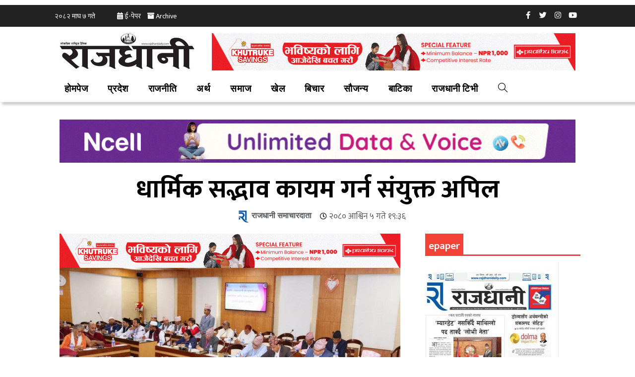

--- FILE ---
content_type: text/html; charset=UTF-8
request_url: https://rajdhanidaily.com/id/86217/
body_size: 29475
content:
<!DOCTYPE html>
<html class="html" lang="ne-NP">
<head>
	<meta charset="UTF-8">
	<link rel="profile" href="https://gmpg.org/xfn/11">

	<meta name='robots' content='index, follow, max-image-preview:large, max-snippet:-1, max-video-preview:-1' />
<meta name="viewport" content="width=device-width, initial-scale=1">
	<!-- This site is optimized with the Yoast SEO plugin v19.4 - https://yoast.com/wordpress/plugins/seo/ -->
	<title>धार्मिक सद्भाव कायम गर्न संयुक्त अपिल : RajdhaniDaily.com</title>
	<meta name="description" content="RajdhaniDaily.com | काठमाडौं । धार्मिक अगुवाहरूले मलुकमा धार्मिक सद्भाव कायम राख्न संयुक्त अपिल गरेका छन् । उपप्रधान तथा गृहमन्त्री नारायणकाजी श्रेष्ठको पहलमा आज गृह -" />
	<link rel="canonical" href="https://rajdhanidaily.com/id/86217/" />
	<meta property="og:locale" content="ne_NP" />
	<meta property="og:type" content="article" />
	<meta property="og:title" content="धार्मिक सद्भाव कायम गर्न संयुक्त अपिल : RajdhaniDaily.com" />
	<meta property="og:description" content="RajdhaniDaily.com | काठमाडौं । धार्मिक अगुवाहरूले मलुकमा धार्मिक सद्भाव कायम राख्न संयुक्त अपिल गरेका छन् । उपप्रधान तथा गृहमन्त्री नारायणकाजी श्रेष्ठको पहलमा आज गृह -" />
	<meta property="og:url" content="https://rajdhanidaily.com/id/86217/" />
	<meta property="og:site_name" content="राजधानी राष्ट्रिय दैनिक (लोकप्रिय राष्ट्रिय दैनिक)-RajdhaniDaily.com - Online Nepali News Portal-Latest Nepali Online News portal of Nepali Polities, economics, news, top stories, national, international, politics, sports, business, finance, entertainment, photo-gallery, audio, video and more..." />
	<meta property="article:publisher" content="https://www.facebook.com/RajdhaniRastriyaDainik/" />
	<meta property="article:published_time" content="2023-09-22T13:51:35+00:00" />
	<meta property="og:image" content="https://rajdhanidaily.com/wp-content/uploads/2023/09/rss-1536x852-1.jpeg" />
	<meta property="og:image:width" content="1536" />
	<meta property="og:image:height" content="852" />
	<meta property="og:image:type" content="image/jpeg" />
	<meta name="author" content="Kumar Raut" />
	<meta name="twitter:card" content="summary_large_image" />
	<meta name="twitter:creator" content="@Sarin Shrestha" />
	<meta name="twitter:site" content="@Rajdhani_daily" />
	<meta name="twitter:label1" content="Written by" />
	<meta name="twitter:data1" content="राजधानी समाचारदाता" />
	<script type="application/ld+json" class="yoast-schema-graph">{"@context":"https://schema.org","@graph":[{"@type":"Organization","@id":"https://rajdhanidaily.com/#organization","name":"Rajdhani Rastriya Dainik","url":"https://rajdhanidaily.com/","sameAs":["https://www.instagram.com/rajdhanidailynepal/","https://www.linkedin.com/in/rajdhani-national-daily/","https://www.pinterest.com/rajdhanidaily/","https://www.youtube.com/channel/UCnqskdYgudHHPlYkXY0DyJw?view_as=subscriber","https://www.facebook.com/RajdhaniRastriyaDainik/","https://twitter.com/Rajdhani_daily"],"logo":{"@type":"ImageObject","inLanguage":"ne-NP","@id":"https://rajdhanidaily.com/#/schema/logo/image/","url":"https://rajdhanidaily.com/wp-content/uploads/2021/04/logo-rajdhani-new-1.jpg","contentUrl":"https://rajdhanidaily.com/wp-content/uploads/2021/04/logo-rajdhani-new-1.jpg","width":981,"height":252,"caption":"Rajdhani Rastriya Dainik"},"image":{"@id":"https://rajdhanidaily.com/#/schema/logo/image/"}},{"@type":"WebSite","@id":"https://rajdhanidaily.com/#website","url":"https://rajdhanidaily.com/","name":"राजधानी राष्ट्रिय दैनिक (लोकप्रिय राष्ट्रिय दैनिक)-RajdhaniDaily.com - Online Nepali News Portal-Latest Nepali Online News portal of Nepali Polities, economics, news, top stories, national, international, politics, sports, business, finance, entertainment, photo-gallery, audio, video and more...","description":"Online Nepali News Portal","publisher":{"@id":"https://rajdhanidaily.com/#organization"},"potentialAction":[{"@type":"SearchAction","target":{"@type":"EntryPoint","urlTemplate":"https://rajdhanidaily.com/?s={search_term_string}"},"query-input":"required name=search_term_string"}],"inLanguage":"ne-NP"},{"@type":"ImageObject","inLanguage":"ne-NP","@id":"https://rajdhanidaily.com/id/86217/#primaryimage","url":"https://rajdhanidaily.com/wp-content/uploads/2023/09/rss-1536x852-1.jpeg","contentUrl":"https://rajdhanidaily.com/wp-content/uploads/2023/09/rss-1536x852-1.jpeg","width":1536,"height":852},{"@type":"WebPage","@id":"https://rajdhanidaily.com/id/86217/","url":"https://rajdhanidaily.com/id/86217/","name":"धार्मिक सद्भाव कायम गर्न संयुक्त अपिल : RajdhaniDaily.com","isPartOf":{"@id":"https://rajdhanidaily.com/#website"},"primaryImageOfPage":{"@id":"https://rajdhanidaily.com/id/86217/#primaryimage"},"image":{"@id":"https://rajdhanidaily.com/id/86217/#primaryimage"},"thumbnailUrl":"https://rajdhanidaily.com/wp-content/uploads/2023/09/rss-1536x852-1.jpeg","datePublished":"2023-09-22T13:51:35+00:00","dateModified":"2023-09-22T13:51:35+00:00","description":"RajdhaniDaily.com | काठमाडौं । धार्मिक अगुवाहरूले मलुकमा धार्मिक सद्भाव कायम राख्न संयुक्त अपिल गरेका छन् । उपप्रधान तथा गृहमन्त्री नारायणकाजी श्रेष्ठको पहलमा आज गृह -","breadcrumb":{"@id":"https://rajdhanidaily.com/id/86217/#breadcrumb"},"inLanguage":"ne-NP","potentialAction":[{"@type":"ReadAction","target":["https://rajdhanidaily.com/id/86217/"]}]},{"@type":"BreadcrumbList","@id":"https://rajdhanidaily.com/id/86217/#breadcrumb","itemListElement":[{"@type":"ListItem","position":1,"name":"Home","item":"https://rajdhanidaily.com/"},{"@type":"ListItem","position":2,"name":"धार्मिक सद्भाव कायम गर्न संयुक्त अपिल"}]},{"@type":"NewsArticle","@id":"https://rajdhanidaily.com/id/86217/#article","isPartOf":{"@id":"https://rajdhanidaily.com/id/86217/"},"author":{"name":"Kumar Raut","@id":"https://rajdhanidaily.com/#/schema/person/f814697e8a335d837070ee2faaefad07"},"headline":"धार्मिक सद्भाव कायम गर्न संयुक्त अपिल","datePublished":"2023-09-22T13:51:35+00:00","dateModified":"2023-09-22T13:51:35+00:00","mainEntityOfPage":{"@id":"https://rajdhanidaily.com/id/86217/"},"wordCount":0,"publisher":{"@id":"https://rajdhanidaily.com/#organization"},"image":{"@id":"https://rajdhanidaily.com/id/86217/#primaryimage"},"thumbnailUrl":"https://rajdhanidaily.com/wp-content/uploads/2023/09/rss-1536x852-1.jpeg","articleSection":["Breaking News","समाज"],"inLanguage":"ne-NP"},{"@type":"Person","@id":"https://rajdhanidaily.com/#/schema/person/f814697e8a335d837070ee2faaefad07","name":"Kumar Raut","sameAs":["http://www.rajdhanidaily.com","https://twitter.com/Sarin Shrestha"]}]}</script>
	<!-- / Yoast SEO plugin. -->


<link rel='dns-prefetch' href='//fonts.googleapis.com' />
<link rel='dns-prefetch' href='//s.w.org' />
<link rel="alternate" type="application/rss+xml" title="राजधानी राष्ट्रिय दैनिक (लोकप्रिय राष्ट्रिय दैनिक)-RajdhaniDaily.com - Online Nepali News Portal-Latest Nepali Online News portal of Nepali Polities, economics, news, top stories, national, international, politics, sports, business, finance, entertainment, photo-gallery, audio, video and more... &raquo; फीड" href="https://rajdhanidaily.com/feed/" />
<link rel="alternate" type="application/rss+xml" title="राजधानी राष्ट्रिय दैनिक (लोकप्रिय राष्ट्रिय दैनिक)-RajdhaniDaily.com - Online Nepali News Portal-Latest Nepali Online News portal of Nepali Polities, economics, news, top stories, national, international, politics, sports, business, finance, entertainment, photo-gallery, audio, video and more... &raquo; टिप्पणीहरुको फीड" href="https://rajdhanidaily.com/comments/feed/" />
<link rel='stylesheet' id='anwp-pg-styles-css'  href='https://rajdhanidaily.com/wp-content/plugins/anwp-post-grid-for-elementor/public/css/styles.min.css?ver=0.8.6' media='all' />
<link rel='stylesheet' id='wp-block-library-css'  href='https://rajdhanidaily.com/wp-includes/css/dist/block-library/style.min.css?ver=5.8.10' media='all' />
<style id='wp-block-library-theme-inline-css'>
#start-resizable-editor-section{display:none}.wp-block-audio figcaption{color:#555;font-size:13px;text-align:center}.is-dark-theme .wp-block-audio figcaption{color:hsla(0,0%,100%,.65)}.wp-block-code{font-family:Menlo,Consolas,monaco,monospace;color:#1e1e1e;padding:.8em 1em;border:1px solid #ddd;border-radius:4px}.wp-block-embed figcaption{color:#555;font-size:13px;text-align:center}.is-dark-theme .wp-block-embed figcaption{color:hsla(0,0%,100%,.65)}.blocks-gallery-caption{color:#555;font-size:13px;text-align:center}.is-dark-theme .blocks-gallery-caption{color:hsla(0,0%,100%,.65)}.wp-block-image figcaption{color:#555;font-size:13px;text-align:center}.is-dark-theme .wp-block-image figcaption{color:hsla(0,0%,100%,.65)}.wp-block-pullquote{border-top:4px solid;border-bottom:4px solid;margin-bottom:1.75em;color:currentColor}.wp-block-pullquote__citation,.wp-block-pullquote cite,.wp-block-pullquote footer{color:currentColor;text-transform:uppercase;font-size:.8125em;font-style:normal}.wp-block-quote{border-left:.25em solid;margin:0 0 1.75em;padding-left:1em}.wp-block-quote cite,.wp-block-quote footer{color:currentColor;font-size:.8125em;position:relative;font-style:normal}.wp-block-quote.has-text-align-right{border-left:none;border-right:.25em solid;padding-left:0;padding-right:1em}.wp-block-quote.has-text-align-center{border:none;padding-left:0}.wp-block-quote.is-large,.wp-block-quote.is-style-large{border:none}.wp-block-search .wp-block-search__label{font-weight:700}.wp-block-group.has-background{padding:1.25em 2.375em;margin-top:0;margin-bottom:0}.wp-block-separator{border:none;border-bottom:2px solid;margin-left:auto;margin-right:auto;opacity:.4}.wp-block-separator:not(.is-style-wide):not(.is-style-dots){width:100px}.wp-block-separator.has-background:not(.is-style-dots){border-bottom:none;height:1px}.wp-block-separator.has-background:not(.is-style-wide):not(.is-style-dots){height:2px}.wp-block-table thead{border-bottom:3px solid}.wp-block-table tfoot{border-top:3px solid}.wp-block-table td,.wp-block-table th{padding:.5em;border:1px solid;word-break:normal}.wp-block-table figcaption{color:#555;font-size:13px;text-align:center}.is-dark-theme .wp-block-table figcaption{color:hsla(0,0%,100%,.65)}.wp-block-video figcaption{color:#555;font-size:13px;text-align:center}.is-dark-theme .wp-block-video figcaption{color:hsla(0,0%,100%,.65)}.wp-block-template-part.has-background{padding:1.25em 2.375em;margin-top:0;margin-bottom:0}#end-resizable-editor-section{display:none}
</style>
<link rel='stylesheet' id='wpmagazine-modules-lite-google-fonts-css'  href='https://fonts.googleapis.com/css?family=Roboto%3A400%2C100%2C300%2C400%2C500%2C700%2C900%7CYanone+Kaffeesatz%3A200%2C300%2C400%2C500%2C600%2C700%7COpen+Sans%3A300%2C400%2C600%2C700%2C800%7CRoboto+Slab%3A100%2C200%2C300%2C400%2C500%2C600%2C700%2C800%2C900%7CPoppins%3A100%2C200%2C300%2C400%2C500%2C600%2C700%2C800%2C900&#038;subset=latin%2Clatin-ext' media='all' />
<link rel='stylesheet' id='wpmagazine-modules-lite-frontend-css'  href='https://rajdhanidaily.com/wp-content/plugins/wp-magazine-modules-lite/includes/assets/css/build.css?ver=1.0.6' media='all' />
<link rel='stylesheet' id='slick-slider-css'  href='https://rajdhanidaily.com/wp-content/plugins/wp-magazine-modules-lite/includes/assets/library/slick-slider/css/slick.css?ver=1.8.0' media='all' />
<link rel='stylesheet' id='slick-slider-theme-css'  href='https://rajdhanidaily.com/wp-content/plugins/wp-magazine-modules-lite/includes/assets/library/slick-slider/css/slick-theme.css?ver=1.8.0' media='all' />
<link rel='stylesheet' id='font-awesome-css'  href='https://rajdhanidaily.com/wp-content/themes/oceanwp/assets/fonts/fontawesome/css/all.min.css?ver=5.15.1' media='all' />
<link rel='stylesheet' id='simple-line-icons-css'  href='https://rajdhanidaily.com/wp-content/themes/oceanwp/assets/css/third/simple-line-icons.min.css?ver=2.4.0' media='all' />
<link rel='stylesheet' id='oceanwp-style-css'  href='https://rajdhanidaily.com/wp-content/themes/oceanwp/assets/css/style.min.css?ver=3.0.7' media='all' />
<link rel='stylesheet' id='oceanwp-google-font-mukta-vaani-css'  href='//fonts.googleapis.com/css?family=Mukta+Vaani%3A100%2C200%2C300%2C400%2C500%2C600%2C700%2C800%2C900%2C100i%2C200i%2C300i%2C400i%2C500i%2C600i%2C700i%2C800i%2C900i&#038;subset=latin&#038;display=swap&#038;ver=5.8.10' media='all' />
<link rel='stylesheet' id='elementor-icons-css'  href='https://rajdhanidaily.com/wp-content/plugins/elementor/assets/lib/eicons/css/elementor-icons.min.css?ver=5.5.0' media='all' />
<link rel='stylesheet' id='elementor-animations-css'  href='https://rajdhanidaily.com/wp-content/plugins/elementor/assets/lib/animations/animations.min.css?ver=2.8.3' media='all' />
<link rel='stylesheet' id='elementor-frontend-css'  href='https://rajdhanidaily.com/wp-content/plugins/elementor/assets/css/frontend.min.css?ver=2.8.3' media='all' />
<style id='elementor-frontend-inline-css'>
.elementor-47484 .elementor-element.elementor-element-3158b9fe:not(.elementor-motion-effects-element-type-background), .elementor-47484 .elementor-element.elementor-element-3158b9fe > .elementor-motion-effects-container > .elementor-motion-effects-layer{background-color:#222222;}.elementor-47484 .elementor-element.elementor-element-3158b9fe{transition:background 0.3s, border 0.3s, border-radius 0.3s, box-shadow 0.3s;padding:0px 0px 0px 0px;}.elementor-47484 .elementor-element.elementor-element-3158b9fe > .elementor-background-overlay{transition:background 0.3s, border-radius 0.3s, opacity 0.3s;}.elementor-47484 .elementor-element.elementor-element-6beac0ba > .elementor-column-wrap > .elementor-widget-wrap > .elementor-widget:not(.elementor-widget__width-auto):not(.elementor-widget__width-initial):not(:last-child):not(.elementor-absolute){margin-bottom:0px;}.elementor-47484 .elementor-element.elementor-element-6beac0ba > .elementor-element-populated{margin:0px 0px 0px 0px;padding:5px 5px 5px 5px;}.elementor-47484 .elementor-element.elementor-element-cef1f85 > .elementor-container{max-width:1060px;min-height:34px;}.elementor-47484 .elementor-element.elementor-element-cef1f85{margin-top:0px;margin-bottom:0px;}.elementor-47484 .elementor-element.elementor-element-687860bf .elementor-repeater-item-320e991.elementor-social-icon{background-color:#FFFFFF00;}.elementor-47484 .elementor-element.elementor-element-687860bf .elementor-repeater-item-320e991.elementor-social-icon i{color:#FFFFFF;}.elementor-47484 .elementor-element.elementor-element-687860bf .elementor-repeater-item-320e991.elementor-social-icon svg{fill:#FFFFFF;}.elementor-47484 .elementor-element.elementor-element-687860bf .elementor-repeater-item-1491259.elementor-social-icon{background-color:#02010100;}.elementor-47484 .elementor-element.elementor-element-687860bf .elementor-repeater-item-1491259.elementor-social-icon i{color:#FFFFFF;}.elementor-47484 .elementor-element.elementor-element-687860bf .elementor-repeater-item-1491259.elementor-social-icon svg{fill:#FFFFFF;}.elementor-47484 .elementor-element.elementor-element-687860bf .elementor-repeater-item-ce7219d.elementor-social-icon{background-color:#02010100;}.elementor-47484 .elementor-element.elementor-element-687860bf .elementor-repeater-item-ce7219d.elementor-social-icon i{color:#FFFFFF;}.elementor-47484 .elementor-element.elementor-element-687860bf .elementor-repeater-item-ce7219d.elementor-social-icon svg{fill:#FFFFFF;}.elementor-47484 .elementor-element.elementor-element-687860bf .elementor-repeater-item-1d48720.elementor-social-icon{background-color:#02010100;}.elementor-47484 .elementor-element.elementor-element-687860bf .elementor-repeater-item-1d48720.elementor-social-icon i{color:#FFFFFF;}.elementor-47484 .elementor-element.elementor-element-687860bf .elementor-repeater-item-1d48720.elementor-social-icon svg{fill:#FFFFFF;}.elementor-47484 .elementor-element.elementor-element-687860bf{text-align:right;}.elementor-47484 .elementor-element.elementor-element-687860bf .elementor-social-icon{background-color:rgba(0,0,0,0);font-size:15px;}.elementor-47484 .elementor-element.elementor-element-687860bf .elementor-social-icon i{color:#4c5b6d;}.elementor-47484 .elementor-element.elementor-element-687860bf .elementor-social-icon svg{fill:#4c5b6d;}.elementor-47484 .elementor-element.elementor-element-687860bf .elementor-social-icon:not(:last-child){margin-right:0px;}.elementor-47484 .elementor-element.elementor-element-687860bf .elementor-social-icon:hover{background-color:#2c93f5;}.elementor-47484 .elementor-element.elementor-element-687860bf > .elementor-widget-container{margin:0px 0px 0px 0px;padding:0px 0px 0px 0px;}.elementor-47484 .elementor-element.elementor-element-7b5e7ea2 > .elementor-container > .elementor-row > .elementor-column > .elementor-column-wrap > .elementor-widget-wrap{align-content:center;align-items:center;}.elementor-47484 .elementor-element.elementor-element-7b5e7ea2:not(.elementor-motion-effects-element-type-background), .elementor-47484 .elementor-element.elementor-element-7b5e7ea2 > .elementor-motion-effects-container > .elementor-motion-effects-layer{background-color:#FFFFFF;}.elementor-47484 .elementor-element.elementor-element-7b5e7ea2{border-style:solid;border-width:0px 0px 0px 0px;border-color:#2c93f5;transition:background 0.3s, border 0.3s, border-radius 0.3s, box-shadow 0.3s;margin-top:0px;margin-bottom:0px;}.elementor-47484 .elementor-element.elementor-element-7b5e7ea2 > .elementor-background-overlay{transition:background 0.3s, border-radius 0.3s, opacity 0.3s;}.elementor-47484 .elementor-element.elementor-element-b8f59fb .elementor-text-editor{text-align:center;}.elementor-47484 .elementor-element.elementor-element-b8f59fb{font-family:"Open Sans", Sans-serif;font-size:10px;}.elementor-47484 .elementor-element.elementor-element-5b28765e > .elementor-container > .elementor-row > .elementor-column > .elementor-column-wrap > .elementor-widget-wrap{align-content:center;align-items:center;}.elementor-47484 .elementor-element.elementor-element-5b28765e:not(.elementor-motion-effects-element-type-background), .elementor-47484 .elementor-element.elementor-element-5b28765e > .elementor-motion-effects-container > .elementor-motion-effects-layer{background-color:#FFFFFF;}.elementor-47484 .elementor-element.elementor-element-5b28765e{border-style:solid;border-width:0px 0px 0px 0px;border-color:#2c93f5;transition:background 0.3s, border 0.3s, border-radius 0.3s, box-shadow 0.3s;margin-top:0px;margin-bottom:0px;}.elementor-47484 .elementor-element.elementor-element-5b28765e > .elementor-background-overlay{transition:background 0.3s, border-radius 0.3s, opacity 0.3s;}.elementor-47484 .elementor-element.elementor-element-458b3086 > .elementor-column-wrap > .elementor-widget-wrap > .elementor-widget:not(.elementor-widget__width-auto):not(.elementor-widget__width-initial):not(:last-child):not(.elementor-absolute){margin-bottom:0px;}.elementor-47484 .elementor-element.elementor-element-458b3086 > .elementor-element-populated{margin:0px 0px 0px 0px;padding:0px 0px 0px 0px;}.elementor-47484 .elementor-element.elementor-element-766a3203 > .elementor-widget-container{margin:0px 0px 0px 0px;padding:0px 0px 0px 0px;}@media(min-width:768px){.elementor-47484 .elementor-element.elementor-element-760e9bd5{width:64.733%;}.elementor-47484 .elementor-element.elementor-element-62b3774b{width:35.267%;}.elementor-47484 .elementor-element.elementor-element-2731f9af{width:28.947%;}.elementor-47484 .elementor-element.elementor-element-1749f878{width:71.053%;}}@media(max-width:1024px){.elementor-47484 .elementor-element.elementor-element-3158b9fe{padding:0px 20px 0px 20px;}.elementor-47484 .elementor-element.elementor-element-6beac0ba > .elementor-column-wrap > .elementor-widget-wrap > .elementor-widget:not(.elementor-widget__width-auto):not(.elementor-widget__width-initial):not(:last-child):not(.elementor-absolute){margin-bottom:0px;}.elementor-47484 .elementor-element.elementor-element-7b5e7ea2{margin-top:0px;margin-bottom:0px;padding:0px 0px 0px 0px;}.elementor-47484 .elementor-element.elementor-element-5b28765e{margin-top:0px;margin-bottom:0px;padding:0px 0px 0px 0px;}.elementor-47484 .elementor-element.elementor-element-458b3086 > .elementor-column-wrap > .elementor-widget-wrap > .elementor-widget:not(.elementor-widget__width-auto):not(.elementor-widget__width-initial):not(:last-child):not(.elementor-absolute){margin-bottom:0px;}}@media(max-width:767px){.elementor-47484 .elementor-element.elementor-element-3158b9fe > .elementor-container{min-height:36px;}.elementor-47484 .elementor-element.elementor-element-3158b9fe > .elementor-container:after{content:"";min-height:inherit;}.elementor-47484 .elementor-element.elementor-element-3158b9fe{margin-top:0px;margin-bottom:0px;padding:0px 0px 0px 0px;}.elementor-47484 .elementor-element.elementor-element-6beac0ba{width:100%;}.elementor-47484 .elementor-element.elementor-element-6beac0ba > .elementor-element-populated{padding:0px 0px 0px 0px;}.elementor-47484 .elementor-element.elementor-element-760e9bd5{width:100%;}.elementor-47484 .elementor-element.elementor-element-760e9bd5 > .elementor-element-populated{margin:0px 0px 0px 0px;padding:0px 0px 0px 0px;}.elementor-47484 .elementor-element.elementor-element-f0a60f4 .elementor-text-editor{text-align:center;}.elementor-47484 .elementor-element.elementor-element-f0a60f4 > .elementor-widget-container{margin:0px 0px 0px 0px;padding:0px 0px 0px 020px;}.elementor-47484 .elementor-element.elementor-element-62b3774b{width:100%;}.elementor-47484 .elementor-element.elementor-element-687860bf{text-align:center;}.elementor-47484 .elementor-element.elementor-element-687860bf .elementor-social-icon{font-size:13px;}.elementor-47484 .elementor-element.elementor-element-7b5e7ea2{margin-top:0px;margin-bottom:0px;padding:0px 0px 0px 0px;}.elementor-47484 .elementor-element.elementor-element-2731f9af{width:100%;}.elementor-47484 .elementor-element.elementor-element-2731f9af > .elementor-column-wrap > .elementor-widget-wrap > .elementor-widget:not(.elementor-widget__width-auto):not(.elementor-widget__width-initial):not(:last-child):not(.elementor-absolute){margin-bottom:0px;}.elementor-47484 .elementor-element.elementor-element-2731f9af > .elementor-element-populated{margin:0px 0px 0px 0px;padding:0px 0px 0px 0px;}.elementor-47484 .elementor-element.elementor-element-1749f878{width:100%;}.elementor-47484 .elementor-element.elementor-element-1749f878 > .elementor-column-wrap > .elementor-widget-wrap > .elementor-widget:not(.elementor-widget__width-auto):not(.elementor-widget__width-initial):not(:last-child):not(.elementor-absolute){margin-bottom:0px;}.elementor-47484 .elementor-element.elementor-element-1749f878 > .elementor-element-populated{margin:0px 0px 0px 0px;padding:0px 0px 0px 0px;}.elementor-47484 .elementor-element.elementor-element-5b28765e{margin-top:0px;margin-bottom:0px;padding:0px 0px 0px 0px;}.elementor-47484 .elementor-element.elementor-element-458b3086{width:100%;}}@media(max-width:1024px) and (min-width:768px){.elementor-47484 .elementor-element.elementor-element-6beac0ba{width:100%;}}
.elementor-47481 .elementor-element.elementor-element-4ea3791 > .elementor-container{max-width:1060px;}.elementor-47481 .elementor-element.elementor-element-4ea3791:not(.elementor-motion-effects-element-type-background), .elementor-47481 .elementor-element.elementor-element-4ea3791 > .elementor-motion-effects-container > .elementor-motion-effects-layer{background-color:#000851;}.elementor-47481 .elementor-element.elementor-element-4ea3791{transition:background 0.3s, border 0.3s, border-radius 0.3s, box-shadow 0.3s;margin-top:0px;margin-bottom:0px;padding:0px 0px 0px 0px;}.elementor-47481 .elementor-element.elementor-element-4ea3791 > .elementor-background-overlay{transition:background 0.3s, border-radius 0.3s, opacity 0.3s;}.elementor-47481 .elementor-element.elementor-element-fa86d3e > .elementor-column-wrap > .elementor-widget-wrap > .elementor-widget:not(.elementor-widget__width-auto):not(.elementor-widget__width-initial):not(:last-child):not(.elementor-absolute){margin-bottom:0px;}.elementor-47481 .elementor-element.elementor-element-fa86d3e:not(.elementor-motion-effects-element-type-background) > .elementor-element-populated, .elementor-47481 .elementor-element.elementor-element-fa86d3e > .elementor-column-wrap > .elementor-motion-effects-container > .elementor-motion-effects-layer{background-color:#FFFFFF;}.elementor-47481 .elementor-element.elementor-element-fa86d3e > .elementor-element-populated{transition:background 0.3s, border 0.3s, border-radius 0.3s, box-shadow 0.3s;}.elementor-47481 .elementor-element.elementor-element-fa86d3e > .elementor-element-populated > .elementor-background-overlay{transition:background 0.3s, border-radius 0.3s, opacity 0.3s;}.elementor-47481 .elementor-element.elementor-element-2a9431da .elementor-text-editor{text-align:center;}.elementor-47481 .elementor-element.elementor-element-2a9431da{color:#B21826;font-family:"Mukta Vaani", Sans-serif;line-height:1.6em;}.elementor-47481 .elementor-element.elementor-element-2a9431da > .elementor-widget-container{margin:0px 0px 0px 0px;padding:0px 0px 0px 0px;}.elementor-47481 .elementor-element.elementor-element-bc80106 > .elementor-column-wrap > .elementor-widget-wrap > .elementor-widget:not(.elementor-widget__width-auto):not(.elementor-widget__width-initial):not(:last-child):not(.elementor-absolute){margin-bottom:0px;}.elementor-47481 .elementor-element.elementor-element-bc80106 > .elementor-element-populated{margin:20px 0px 0px 0px;padding:0px 0px 0px 0px;}.elementor-47481 .elementor-element.elementor-element-19b81ab .elementor-icon-list-items:not(.elementor-inline-items) .elementor-icon-list-item:not(:last-child){padding-bottom:calc(11px/2);}.elementor-47481 .elementor-element.elementor-element-19b81ab .elementor-icon-list-items:not(.elementor-inline-items) .elementor-icon-list-item:not(:first-child){margin-top:calc(11px/2);}.elementor-47481 .elementor-element.elementor-element-19b81ab .elementor-icon-list-items.elementor-inline-items .elementor-icon-list-item{margin-right:calc(11px/2);margin-left:calc(11px/2);}.elementor-47481 .elementor-element.elementor-element-19b81ab .elementor-icon-list-items.elementor-inline-items{margin-right:calc(-11px/2);margin-left:calc(-11px/2);}body.rtl .elementor-47481 .elementor-element.elementor-element-19b81ab .elementor-icon-list-items.elementor-inline-items .elementor-icon-list-item:after{left:calc(-11px/2);}body:not(.rtl) .elementor-47481 .elementor-element.elementor-element-19b81ab .elementor-icon-list-items.elementor-inline-items .elementor-icon-list-item:after{right:calc(-11px/2);}.elementor-47481 .elementor-element.elementor-element-19b81ab .elementor-icon-list-icon i{color:#1896fe;font-size:6px;}.elementor-47481 .elementor-element.elementor-element-19b81ab .elementor-icon-list-icon svg{fill:#1896fe;width:6px;}.elementor-47481 .elementor-element.elementor-element-19b81ab .elementor-icon-list-text{color:#FFFFFF;padding-left:10px;}.elementor-47481 .elementor-element.elementor-element-19b81ab .elementor-icon-list-item:hover .elementor-icon-list-text{color:#0A1DCC;}.elementor-47481 .elementor-element.elementor-element-19b81ab .elementor-icon-list-item{font-family:"Lato", Sans-serif;font-size:16px;font-weight:600;}.elementor-47481 .elementor-element.elementor-element-4152f2a9 .elementor-text-editor{text-align:left;}.elementor-47481 .elementor-element.elementor-element-4152f2a9{color:#FFFFFF;line-height:6px;}.elementor-47481 .elementor-element.elementor-element-4152f2a9 > .elementor-widget-container{padding:30px 8px 0px 8px;}.elementor-47481 .elementor-element.elementor-element-1fb8d94f .elementor-text-editor{text-align:left;}.elementor-47481 .elementor-element.elementor-element-1fb8d94f{color:#B21826;line-height:6px;}.elementor-47481 .elementor-element.elementor-element-1fb8d94f > .elementor-widget-container{padding:8px 8px 8px 8px;}.elementor-47481 .elementor-element.elementor-element-70e72691 > .elementor-column-wrap > .elementor-widget-wrap > .elementor-widget:not(.elementor-widget__width-auto):not(.elementor-widget__width-initial):not(:last-child):not(.elementor-absolute){margin-bottom:0px;}.elementor-47481 .elementor-element.elementor-element-70e72691 > .elementor-element-populated{margin:20px 0px 0px 0px;padding:0px 0px 0px 0px;}.elementor-47481 .elementor-element.elementor-element-824526f .elementor-icon-list-items:not(.elementor-inline-items) .elementor-icon-list-item:not(:last-child){padding-bottom:calc(11px/2);}.elementor-47481 .elementor-element.elementor-element-824526f .elementor-icon-list-items:not(.elementor-inline-items) .elementor-icon-list-item:not(:first-child){margin-top:calc(11px/2);}.elementor-47481 .elementor-element.elementor-element-824526f .elementor-icon-list-items.elementor-inline-items .elementor-icon-list-item{margin-right:calc(11px/2);margin-left:calc(11px/2);}.elementor-47481 .elementor-element.elementor-element-824526f .elementor-icon-list-items.elementor-inline-items{margin-right:calc(-11px/2);margin-left:calc(-11px/2);}body.rtl .elementor-47481 .elementor-element.elementor-element-824526f .elementor-icon-list-items.elementor-inline-items .elementor-icon-list-item:after{left:calc(-11px/2);}body:not(.rtl) .elementor-47481 .elementor-element.elementor-element-824526f .elementor-icon-list-items.elementor-inline-items .elementor-icon-list-item:after{right:calc(-11px/2);}.elementor-47481 .elementor-element.elementor-element-824526f .elementor-icon-list-icon i{color:#1896fe;font-size:6px;}.elementor-47481 .elementor-element.elementor-element-824526f .elementor-icon-list-icon svg{fill:#1896fe;width:6px;}.elementor-47481 .elementor-element.elementor-element-824526f .elementor-icon-list-text{color:#FFFFFF;padding-left:10px;}.elementor-47481 .elementor-element.elementor-element-824526f .elementor-icon-list-item:hover .elementor-icon-list-text{color:#0A1DCC;}.elementor-47481 .elementor-element.elementor-element-824526f .elementor-icon-list-item{font-family:"Lato", Sans-serif;font-size:16px;font-weight:600;}.elementor-47481 .elementor-element.elementor-element-10c89a73 .elementor-text-editor{text-align:left;}.elementor-47481 .elementor-element.elementor-element-10c89a73{color:#FFFFFF;line-height:6px;}.elementor-47481 .elementor-element.elementor-element-10c89a73 > .elementor-widget-container{padding:30px 8px 0px 8px;}.elementor-47481 .elementor-element.elementor-element-31abebad .elementor-text-editor{text-align:left;}.elementor-47481 .elementor-element.elementor-element-31abebad{color:#B21826;line-height:6px;}.elementor-47481 .elementor-element.elementor-element-31abebad > .elementor-widget-container{padding:8px 8px 8px 8px;}.elementor-47481 .elementor-element.elementor-element-45b43cb1 > .elementor-column-wrap > .elementor-widget-wrap > .elementor-widget:not(.elementor-widget__width-auto):not(.elementor-widget__width-initial):not(:last-child):not(.elementor-absolute){margin-bottom:0px;}.elementor-47481 .elementor-element.elementor-element-45b43cb1 > .elementor-element-populated{margin:20px 0px 0px 0px;padding:0px 0px 0px 0px;}.elementor-47481 .elementor-element.elementor-element-72ddabb2 .elementor-icon-list-items:not(.elementor-inline-items) .elementor-icon-list-item:not(:last-child){padding-bottom:calc(11px/2);}.elementor-47481 .elementor-element.elementor-element-72ddabb2 .elementor-icon-list-items:not(.elementor-inline-items) .elementor-icon-list-item:not(:first-child){margin-top:calc(11px/2);}.elementor-47481 .elementor-element.elementor-element-72ddabb2 .elementor-icon-list-items.elementor-inline-items .elementor-icon-list-item{margin-right:calc(11px/2);margin-left:calc(11px/2);}.elementor-47481 .elementor-element.elementor-element-72ddabb2 .elementor-icon-list-items.elementor-inline-items{margin-right:calc(-11px/2);margin-left:calc(-11px/2);}body.rtl .elementor-47481 .elementor-element.elementor-element-72ddabb2 .elementor-icon-list-items.elementor-inline-items .elementor-icon-list-item:after{left:calc(-11px/2);}body:not(.rtl) .elementor-47481 .elementor-element.elementor-element-72ddabb2 .elementor-icon-list-items.elementor-inline-items .elementor-icon-list-item:after{right:calc(-11px/2);}.elementor-47481 .elementor-element.elementor-element-72ddabb2 .elementor-icon-list-icon i{color:#1896fe;font-size:6px;}.elementor-47481 .elementor-element.elementor-element-72ddabb2 .elementor-icon-list-icon svg{fill:#1896fe;width:6px;}.elementor-47481 .elementor-element.elementor-element-72ddabb2 .elementor-icon-list-text{color:#FFFFFF;padding-left:10px;}.elementor-47481 .elementor-element.elementor-element-72ddabb2 .elementor-icon-list-item:hover .elementor-icon-list-text{color:#0A1DCC;}.elementor-47481 .elementor-element.elementor-element-72ddabb2 .elementor-icon-list-item{font-family:"Lato", Sans-serif;font-size:16px;font-weight:600;}.elementor-47481 .elementor-element.elementor-element-262f7ccc .elementor-text-editor{text-align:left;}.elementor-47481 .elementor-element.elementor-element-262f7ccc{color:#FFFFFF;line-height:6px;}.elementor-47481 .elementor-element.elementor-element-262f7ccc > .elementor-widget-container{padding:30px 8px 0px 8px;}.elementor-47481 .elementor-element.elementor-element-4179ed0e .elementor-text-editor{text-align:left;}.elementor-47481 .elementor-element.elementor-element-4179ed0e{color:#B21826;line-height:6px;}.elementor-47481 .elementor-element.elementor-element-4179ed0e > .elementor-widget-container{padding:8px 8px 8px 8px;}.elementor-47481 .elementor-element.elementor-element-168350f > .elementor-container{max-width:1060px;}.elementor-47481 .elementor-element.elementor-element-168350f:not(.elementor-motion-effects-element-type-background), .elementor-47481 .elementor-element.elementor-element-168350f > .elementor-motion-effects-container > .elementor-motion-effects-layer{background-color:#0D0D0D;}.elementor-47481 .elementor-element.elementor-element-168350f{transition:background 0.3s, border 0.3s, border-radius 0.3s, box-shadow 0.3s;margin-top:0px;margin-bottom:0px;padding:5px 0px 0px 0px;}.elementor-47481 .elementor-element.elementor-element-168350f > .elementor-background-overlay{transition:background 0.3s, border-radius 0.3s, opacity 0.3s;}.elementor-47481 .elementor-element.elementor-element-53b4029 > .elementor-column-wrap > .elementor-widget-wrap > .elementor-widget:not(.elementor-widget__width-auto):not(.elementor-widget__width-initial):not(:last-child):not(.elementor-absolute){margin-bottom:0px;}.elementor-47481 .elementor-element.elementor-element-53b4029 > .elementor-element-populated{margin:0px 0px 0px 0px;padding:15px 0px 0px 0px;}.elementor-47481 .elementor-element.elementor-element-5681233 .elementor-text-editor{text-align:center;}.elementor-47481 .elementor-element.elementor-element-5681233{color:#CCCCCC;font-family:"Open Sans", Sans-serif;font-size:13px;font-weight:700;}.elementor-47481 .elementor-element.elementor-element-5681233 > .elementor-widget-container{margin:0px 0px 0px 0px;padding:0px 0px 0px 0px;}.elementor-47481 .elementor-element.elementor-element-77dd36a4 > .elementor-container{max-width:1060px;}.elementor-47481 .elementor-element.elementor-element-77dd36a4:not(.elementor-motion-effects-element-type-background), .elementor-47481 .elementor-element.elementor-element-77dd36a4 > .elementor-motion-effects-container > .elementor-motion-effects-layer{background-color:#0D0D0D;}.elementor-47481 .elementor-element.elementor-element-77dd36a4{transition:background 0.3s, border 0.3s, border-radius 0.3s, box-shadow 0.3s;margin-top:0px;margin-bottom:0px;padding:0px 0px 0px 0px;}.elementor-47481 .elementor-element.elementor-element-77dd36a4 > .elementor-background-overlay{transition:background 0.3s, border-radius 0.3s, opacity 0.3s;}.elementor-47481 .elementor-element.elementor-element-1985e218 > .elementor-column-wrap > .elementor-widget-wrap > .elementor-widget:not(.elementor-widget__width-auto):not(.elementor-widget__width-initial):not(:last-child):not(.elementor-absolute){margin-bottom:0px;}.elementor-47481 .elementor-element.elementor-element-1985e218 > .elementor-element-populated{margin:0px 0px 0px 0px;padding:0px 0px 0px 0px;}.elementor-47481 .elementor-element.elementor-element-713377d8 .elementor-text-editor{text-align:center;}.elementor-47481 .elementor-element.elementor-element-713377d8{color:#CCCCCC;font-family:"Mukta", Sans-serif;font-size:1px;}.elementor-47481 .elementor-element.elementor-element-713377d8 > .elementor-widget-container{margin:0px 0px 0px 0px;padding:0px 0px 0px 0px;}@media(max-width:1024px){.elementor-47481 .elementor-element.elementor-element-bc80106 > .elementor-column-wrap > .elementor-widget-wrap > .elementor-widget:not(.elementor-widget__width-auto):not(.elementor-widget__width-initial):not(:last-child):not(.elementor-absolute){margin-bottom:0px;}.elementor-47481 .elementor-element.elementor-element-19b81ab > .elementor-widget-container{margin:0px 0px 0px 0px;padding:0px 0px 0px 0px;}.elementor-47481 .elementor-element.elementor-element-4152f2a9{line-height:1.3em;}.elementor-47481 .elementor-element.elementor-element-4152f2a9 > .elementor-widget-container{margin:0px 0px 0px 0px;padding:5px 0px 0px 5px;}.elementor-47481 .elementor-element.elementor-element-70e72691 > .elementor-column-wrap > .elementor-widget-wrap > .elementor-widget:not(.elementor-widget__width-auto):not(.elementor-widget__width-initial):not(:last-child):not(.elementor-absolute){margin-bottom:0px;}.elementor-47481 .elementor-element.elementor-element-824526f > .elementor-widget-container{margin:0px 0px 0px 0px;padding:0px 0px 0px 0px;}.elementor-47481 .elementor-element.elementor-element-10c89a73{line-height:1.3em;}.elementor-47481 .elementor-element.elementor-element-10c89a73 > .elementor-widget-container{margin:0px 0px 0px 0px;padding:5px 0px 0px 5px;}.elementor-47481 .elementor-element.elementor-element-45b43cb1 > .elementor-column-wrap > .elementor-widget-wrap > .elementor-widget:not(.elementor-widget__width-auto):not(.elementor-widget__width-initial):not(:last-child):not(.elementor-absolute){margin-bottom:0px;}.elementor-47481 .elementor-element.elementor-element-72ddabb2 > .elementor-widget-container{margin:0px 0px 0px 0px;padding:0px 0px 0px 0px;}.elementor-47481 .elementor-element.elementor-element-262f7ccc{line-height:1.3em;}.elementor-47481 .elementor-element.elementor-element-262f7ccc > .elementor-widget-container{margin:0px 0px 0px 0px;padding:5px 0px 0px 5px;}}@media(min-width:768px){.elementor-47481 .elementor-element.elementor-element-fa86d3e{width:35%;}.elementor-47481 .elementor-element.elementor-element-bc80106{width:22%;}.elementor-47481 .elementor-element.elementor-element-70e72691{width:21%;}.elementor-47481 .elementor-element.elementor-element-45b43cb1{width:22%;}}@media(max-width:767px){.elementor-47481 .elementor-element.elementor-element-bc80106{width:50%;}.elementor-47481 .elementor-element.elementor-element-70e72691{width:50%;}.elementor-47481 .elementor-element.elementor-element-45b43cb1{width:50%;}.elementor-47481 .elementor-element.elementor-element-53b4029 > .elementor-element-populated{padding:10px 10px 10px 10px;}.elementor-47481 .elementor-element.elementor-element-5681233 .elementor-text-editor{text-align:center;}.elementor-47481 .elementor-element.elementor-element-1985e218 > .elementor-column-wrap > .elementor-widget-wrap > .elementor-widget:not(.elementor-widget__width-auto):not(.elementor-widget__width-initial):not(:last-child):not(.elementor-absolute){margin-bottom:0px;}.elementor-47481 .elementor-element.elementor-element-713377d8 > .elementor-widget-container{padding:10px 10px 10px 10px;}}
.elementor-widget-heading.elementor-widget-heading .elementor-heading-title{color:#6ec1e4;}.elementor-widget-heading .elementor-heading-title{font-family:"Roboto", Sans-serif;font-weight:600;}.elementor-widget-image .widget-image-caption{color:#7a7a7a;font-family:"Roboto", Sans-serif;font-weight:400;}.elementor-widget-text-editor{color:#7a7a7a;font-family:"Roboto", Sans-serif;font-weight:400;}.elementor-widget-text-editor.elementor-drop-cap-view-stacked .elementor-drop-cap{background-color:#6ec1e4;}.elementor-widget-text-editor.elementor-drop-cap-view-framed .elementor-drop-cap, .elementor-widget-text-editor.elementor-drop-cap-view-default .elementor-drop-cap{color:#6ec1e4;border-color:#6ec1e4;}.elementor-widget-button a.elementor-button, .elementor-widget-button .elementor-button{font-family:"Roboto", Sans-serif;font-weight:500;background-color:#61ce70;}.elementor-widget-divider{--divider-border-color:#54595f;}.elementor-widget-divider .elementor-divider__text{color:#54595f;font-family:"Roboto Slab", Sans-serif;font-weight:400;}.elementor-widget-divider.elementor-view-stacked .elementor-icon{background-color:#54595f;}.elementor-widget-divider.elementor-view-framed .elementor-icon, .elementor-widget-divider.elementor-view-default .elementor-icon{color:#54595f;border-color:#54595f;}.elementor-widget-divider.elementor-view-framed .elementor-icon, .elementor-widget-divider.elementor-view-default .elementor-icon svg{fill:#54595f;}.elementor-widget-image-box .elementor-image-box-content .elementor-image-box-title{color:#6ec1e4;font-family:"Roboto", Sans-serif;font-weight:600;}.elementor-widget-image-box .elementor-image-box-content .elementor-image-box-description{color:#7a7a7a;font-family:"Roboto", Sans-serif;font-weight:400;}.elementor-widget-icon.elementor-view-stacked .elementor-icon{background-color:#6ec1e4;}.elementor-widget-icon.elementor-view-framed .elementor-icon, .elementor-widget-icon.elementor-view-default .elementor-icon{color:#6ec1e4;border-color:#6ec1e4;}.elementor-widget-icon.elementor-view-framed .elementor-icon, .elementor-widget-icon.elementor-view-default .elementor-icon svg{fill:#6ec1e4;}.elementor-widget-icon-box.elementor-view-stacked .elementor-icon{background-color:#6ec1e4;}.elementor-widget-icon-box.elementor-view-framed .elementor-icon, .elementor-widget-icon-box.elementor-view-default .elementor-icon{fill:#6ec1e4;color:#6ec1e4;border-color:#6ec1e4;}.elementor-widget-icon-box .elementor-icon-box-content .elementor-icon-box-title{color:#6ec1e4;font-family:"Roboto", Sans-serif;font-weight:600;}.elementor-widget-icon-box .elementor-icon-box-content .elementor-icon-box-description{color:#7a7a7a;font-family:"Roboto", Sans-serif;font-weight:400;}.elementor-widget-star-rating .elementor-star-rating__title{color:#7a7a7a;font-family:"Roboto", Sans-serif;font-weight:400;}.elementor-widget-image-carousel .elementor-image-carousel-caption{font-family:"Roboto", Sans-serif;font-weight:500;}.elementor-widget-image-gallery .gallery-item .gallery-caption{font-family:"Roboto", Sans-serif;font-weight:500;}.elementor-widget-icon-list .elementor-icon-list-item:not(:last-child):after{border-color:#7a7a7a;}.elementor-widget-icon-list .elementor-icon-list-icon i{color:#6ec1e4;}.elementor-widget-icon-list .elementor-icon-list-icon svg{fill:#6ec1e4;}.elementor-widget-icon-list .elementor-icon-list-text{color:#54595f;}.elementor-widget-icon-list .elementor-icon-list-item{font-family:"Roboto", Sans-serif;font-weight:400;}.elementor-widget-counter .elementor-counter-number-wrapper{color:#6ec1e4;font-family:"Roboto", Sans-serif;font-weight:600;}.elementor-widget-counter .elementor-counter-title{color:#54595f;font-family:"Roboto Slab", Sans-serif;font-weight:400;}.elementor-widget-progress .elementor-progress-wrapper .elementor-progress-bar{background-color:#6ec1e4;}.elementor-widget-progress .elementor-title{color:#6ec1e4;font-family:"Roboto", Sans-serif;font-weight:400;}.elementor-widget-testimonial .elementor-testimonial-content{color:#7a7a7a;font-family:"Roboto", Sans-serif;font-weight:400;}.elementor-widget-testimonial .elementor-testimonial-name{color:#6ec1e4;font-family:"Roboto", Sans-serif;font-weight:600;}.elementor-widget-testimonial .elementor-testimonial-job{color:#54595f;font-family:"Roboto Slab", Sans-serif;font-weight:400;}.elementor-widget-tabs .elementor-tab-title{color:#6ec1e4;font-family:"Roboto", Sans-serif;font-weight:600;}.elementor-widget-tabs .elementor-tab-title.elementor-active{color:#61ce70;}.elementor-widget-tabs .elementor-tab-content{color:#7a7a7a;font-family:"Roboto", Sans-serif;font-weight:400;}.elementor-widget-accordion .elementor-accordion .elementor-tab-title{color:#6ec1e4;font-family:"Roboto", Sans-serif;font-weight:600;}.elementor-widget-accordion .elementor-accordion .elementor-tab-title.elementor-active{color:#61ce70;}.elementor-widget-accordion .elementor-accordion .elementor-tab-content{color:#7a7a7a;font-family:"Roboto", Sans-serif;font-weight:400;}.elementor-widget-toggle .elementor-toggle .elementor-tab-title{color:#6ec1e4;font-family:"Roboto", Sans-serif;font-weight:600;}.elementor-widget-toggle .elementor-toggle .elementor-tab-title.elementor-active{color:#61ce70;}.elementor-widget-toggle .elementor-toggle .elementor-tab-content{color:#7a7a7a;font-family:"Roboto", Sans-serif;font-weight:400;}.elementor-widget-alert .elementor-alert-title{font-family:"Roboto", Sans-serif;font-weight:600;}.elementor-widget-alert .elementor-alert-description{font-family:"Roboto", Sans-serif;font-weight:400;}.elementor-widget-ucaddon_post_news_tickers .ue_post_title{font-family:"Roboto", Sans-serif;font-weight:400;}.elementor-widget-ucaddon_post_news_tickers .uc_sub-title{font-family:"Roboto", Sans-serif;font-weight:400;}.elementor-widget-ucaddon_post_news_tickers .uc_date{font-family:"Roboto", Sans-serif;font-weight:400;}.elementor-widget-ucaddon_post_news_tickers .uc_style_post_news_tickers_elementor_label_text{font-family:"Roboto", Sans-serif;font-weight:400;}.elementor-widget-ucaddon_post_blocks .ue_post_blocks_title{font-family:"Roboto", Sans-serif;font-weight:400;}.elementor-widget-ucaddon_post_blocks .ue_post_blocks_date{font-family:"Roboto", Sans-serif;font-weight:400;}.elementor-widget-ucaddon_post_blocks .ue_post_blocks_text{font-family:"Roboto", Sans-serif;font-weight:400;}.elementor-widget-ucaddon_post_blocks .ue_post_blocks_link a{font-family:"Roboto", Sans-serif;font-weight:400;}.elementor-widget-ucaddon_uc_card_post_carousel .ue_post_category a{font-family:"Roboto", Sans-serif;font-weight:400;}.elementor-widget-ucaddon_uc_card_post_carousel .ue_post_date{font-family:"Roboto", Sans-serif;font-weight:400;}.elementor-widget-ucaddon_uc_card_post_carousel .uc_post_title{font-family:"Roboto", Sans-serif;font-weight:400;}.elementor-widget-ucaddon_uc_card_post_carousel .ue_post_intro{font-family:"Roboto", Sans-serif;font-weight:400;}.elementor-widget-ucaddon_three_post_blocks .ue_post_blocks_title{font-family:"Roboto", Sans-serif;font-weight:400;}.elementor-widget-ucaddon_three_post_blocks .ue_post_blocks_date{font-family:"Roboto", Sans-serif;font-weight:400;}.elementor-widget-ucaddon_three_post_blocks .ue_post_blocks_text{font-family:"Roboto", Sans-serif;font-weight:400;}.elementor-widget-ucaddon_three_post_blocks .ue_post_blocks_link a{font-family:"Roboto", Sans-serif;font-weight:400;}.elementor-widget-ucaddon_post_blocks_copy .ue_post_blocks_title{font-family:"Roboto", Sans-serif;font-weight:400;}.elementor-widget-ucaddon_post_blocks_copy .ue_post_blocks_date{font-family:"Roboto", Sans-serif;font-weight:400;}.elementor-widget-ucaddon_post_blocks_copy .ue_post_blocks_text{font-family:"Roboto", Sans-serif;font-weight:400;}.elementor-widget-ucaddon_post_blocks_copy .ue_post_blocks_link a{font-family:"Roboto", Sans-serif;font-weight:400;}.elementor-widget-theme-site-logo .widget-image-caption{color:#7a7a7a;font-family:"Roboto", Sans-serif;font-weight:400;}.elementor-widget-theme-site-title.elementor-widget-heading .elementor-heading-title{color:#6ec1e4;}.elementor-widget-theme-site-title .elementor-heading-title{font-family:"Roboto", Sans-serif;font-weight:600;}.elementor-widget-theme-page-title.elementor-widget-heading .elementor-heading-title{color:#6ec1e4;}.elementor-widget-theme-page-title .elementor-heading-title{font-family:"Roboto", Sans-serif;font-weight:600;}.elementor-widget-theme-post-title.elementor-widget-heading .elementor-heading-title{color:#6ec1e4;}.elementor-widget-theme-post-title .elementor-heading-title{font-family:"Roboto", Sans-serif;font-weight:600;}.elementor-widget-theme-post-excerpt .elementor-widget-container{color:#7a7a7a;font-family:"Roboto", Sans-serif;font-weight:400;}.elementor-widget-theme-post-content{color:#7a7a7a;font-family:"Roboto", Sans-serif;font-weight:400;}.elementor-widget-theme-post-featured-image .widget-image-caption{color:#7a7a7a;font-family:"Roboto", Sans-serif;font-weight:400;}.elementor-widget-theme-archive-title.elementor-widget-heading .elementor-heading-title{color:#6ec1e4;}.elementor-widget-theme-archive-title .elementor-heading-title{font-family:"Roboto", Sans-serif;font-weight:600;}.elementor-widget-archive-posts .elementor-post__title, .elementor-widget-archive-posts .elementor-post__title a{color:#54595f;font-family:"Roboto", Sans-serif;font-weight:600;}.elementor-widget-archive-posts .elementor-post__meta-data{font-family:"Roboto Slab", Sans-serif;font-weight:400;}.elementor-widget-archive-posts .elementor-post__excerpt p{font-family:"Roboto", Sans-serif;font-weight:400;}.elementor-widget-archive-posts .elementor-post__read-more{color:#61ce70;font-family:"Roboto", Sans-serif;font-weight:500;}.elementor-widget-archive-posts .elementor-post__card .elementor-post__badge{background-color:#61ce70;font-family:"Roboto", Sans-serif;font-weight:500;}.elementor-widget-archive-posts .elementor-pagination{font-family:"Roboto Slab", Sans-serif;font-weight:400;}.elementor-widget-archive-posts .elementor-posts-nothing-found{color:#7a7a7a;font-family:"Roboto", Sans-serif;font-weight:400;}.elementor-widget-posts .elementor-post__title, .elementor-widget-posts .elementor-post__title a{color:#54595f;font-family:"Roboto", Sans-serif;font-weight:600;}.elementor-widget-posts .elementor-post__meta-data{font-family:"Roboto Slab", Sans-serif;font-weight:400;}.elementor-widget-posts .elementor-post__excerpt p{font-family:"Roboto", Sans-serif;font-weight:400;}.elementor-widget-posts .elementor-post__read-more{color:#61ce70;font-family:"Roboto", Sans-serif;font-weight:500;}.elementor-widget-posts .elementor-post__card .elementor-post__badge{background-color:#61ce70;font-family:"Roboto", Sans-serif;font-weight:500;}.elementor-widget-posts .elementor-pagination{font-family:"Roboto Slab", Sans-serif;font-weight:400;}.elementor-widget-portfolio a .elementor-portfolio-item__overlay{background-color:#61ce70;}.elementor-widget-portfolio .elementor-portfolio-item__title{font-family:"Roboto", Sans-serif;font-weight:600;}.elementor-widget-portfolio .elementor-portfolio__filter{color:#7a7a7a;font-family:"Roboto", Sans-serif;font-weight:600;}.elementor-widget-portfolio .elementor-portfolio__filter.elementor-active{color:#6ec1e4;}.elementor-widget-gallery .elementor-gallery-item__title{font-family:"Roboto", Sans-serif;font-weight:600;}.elementor-widget-gallery .elementor-gallery-item__description{font-family:"Roboto", Sans-serif;font-weight:400;}.elementor-widget-gallery a.elementor-item{color:#6ec1e4;}.elementor-widget-gallery .elementor-gallery-title{font-family:"Roboto", Sans-serif;font-weight:600;}.elementor-widget-gallery a.elementor-item:hover,
					.elementor-widget-gallery a.elementor-item.elementor-item-active,
					.elementor-widget-gallery a.elementor-item.highlighted,
					.elementor-widget-gallery a.elementor-item:focus{color:#54595f;}.elementor-widget-gallery .elementor-gallery__titles-container:not(.e--pointer-framed) .elementor-item:before,
					.elementor-widget-gallery .elementor-gallery__titles-container:not(.e--pointer-framed) .elementor-item:after{background-color:#61ce70;}.elementor-widget-gallery .e--pointer-framed .elementor-item:before,
					.elementor-widget-gallery .e--pointer-framed .elementor-item:after{border-color:#61ce70;}.elementor-widget-gallery a.elementor-item.elementor-item-active{color:#54595f;}.elementor-widget-gallery .elementor-gallery__titles-container:not(.e--pointer-framed) .elementor-item.elementor-item-active:before,
					.elementor-widget-gallery .elementor-gallery__titles-container:not(.e--pointer-framed) .elementor-item.elementor-item-active:after{background-color:#61ce70;}.elementor-widget-gallery .e--pointer-framed .elementor-item.elementor-item-active:before,
					.elementor-widget-gallery .e--pointer-framed .elementor-item.elementor-item-active:after{border-color:#61ce70;}.elementor-widget-form .elementor-field-group > label, .elementor-widget-form .elementor-field-subgroup label{color:#7a7a7a;}.elementor-widget-form .elementor-field-group > label{font-family:"Roboto", Sans-serif;font-weight:400;}.elementor-widget-form .elementor-field-type-html{color:#7a7a7a;font-family:"Roboto", Sans-serif;font-weight:400;}.elementor-widget-form .elementor-field-group .elementor-field{color:#7a7a7a;}.elementor-widget-form .elementor-field-group .elementor-field, .elementor-widget-form .elementor-field-subgroup label{font-family:"Roboto", Sans-serif;font-weight:400;}.elementor-widget-form .elementor-button{background-color:#61ce70;font-family:"Roboto", Sans-serif;font-weight:500;}.elementor-widget-form .elementor-message{font-family:"Roboto", Sans-serif;font-weight:400;}.elementor-widget-login .elementor-field-group > a{color:#7a7a7a;}.elementor-widget-login .elementor-field-group > a:hover{color:#61ce70;}.elementor-widget-login .elementor-form-fields-wrapper label{color:#7a7a7a;font-family:"Roboto", Sans-serif;font-weight:400;}.elementor-widget-login .elementor-field-group .elementor-field{color:#7a7a7a;}.elementor-widget-login .elementor-field-group .elementor-field, .elementor-widget-login .elementor-field-subgroup label{font-family:"Roboto", Sans-serif;font-weight:400;}.elementor-widget-login .elementor-button{font-family:"Roboto", Sans-serif;font-weight:500;background-color:#61ce70;}.elementor-widget-login .elementor-widget-container .elementor-login__logged-in-message{color:#7a7a7a;font-family:"Roboto", Sans-serif;font-weight:400;}.elementor-widget-slides .elementor-slide-heading{font-family:"Roboto", Sans-serif;font-weight:600;}.elementor-widget-slides .elementor-slide-description{font-family:"Roboto Slab", Sans-serif;font-weight:400;}.elementor-widget-slides .elementor-slide-button{font-family:"Roboto", Sans-serif;font-weight:500;}.elementor-widget-nav-menu .elementor-nav-menu .elementor-item{font-family:"Roboto", Sans-serif;font-weight:600;}.elementor-widget-nav-menu .elementor-nav-menu--main .elementor-item{color:#7a7a7a;}.elementor-widget-nav-menu .elementor-nav-menu--main .elementor-item:hover,
					.elementor-widget-nav-menu .elementor-nav-menu--main .elementor-item.elementor-item-active,
					.elementor-widget-nav-menu .elementor-nav-menu--main .elementor-item.highlighted,
					.elementor-widget-nav-menu .elementor-nav-menu--main .elementor-item:focus{color:#61ce70;}.elementor-widget-nav-menu .elementor-nav-menu--main:not(.e--pointer-framed) .elementor-item:before,
					.elementor-widget-nav-menu .elementor-nav-menu--main:not(.e--pointer-framed) .elementor-item:after{background-color:#61ce70;}.elementor-widget-nav-menu .e--pointer-framed .elementor-item:before,
					.elementor-widget-nav-menu .e--pointer-framed .elementor-item:after{border-color:#61ce70;}.elementor-widget-nav-menu .elementor-nav-menu--dropdown{font-family:"Roboto", Sans-serif;font-weight:500;}.elementor-widget-animated-headline .elementor-headline-dynamic-wrapper path{stroke:#61ce70;}.elementor-widget-animated-headline .elementor-headline-plain-text{color:#54595f;}.elementor-widget-animated-headline .elementor-headline{font-family:"Roboto", Sans-serif;font-weight:600;}.elementor-widget-animated-headline .elementor-headline-dynamic-text{color:#54595f;font-family:"Roboto", Sans-serif;font-weight:600;}.elementor-widget-price-list .elementor-price-list-header{color:#6ec1e4;font-family:"Roboto", Sans-serif;font-weight:600;}.elementor-widget-price-list .elementor-price-list-description{color:#7a7a7a;font-family:"Roboto", Sans-serif;font-weight:400;}.elementor-widget-price-list .elementor-price-list-separator{border-bottom-color:#54595f;}.elementor-widget-price-table .elementor-price-table__header{background-color:#54595f;}.elementor-widget-price-table .elementor-price-table__heading{font-family:"Roboto", Sans-serif;font-weight:600;}.elementor-widget-price-table .elementor-price-table__subheading{font-family:"Roboto Slab", Sans-serif;font-weight:400;}.elementor-widget-price-table .elementor-price-table__price{font-family:"Roboto", Sans-serif;font-weight:600;}.elementor-widget-price-table .elementor-price-table__original-price{color:#54595f;font-family:"Roboto", Sans-serif;font-weight:600;}.elementor-widget-price-table .elementor-price-table__period{color:#54595f;font-family:"Roboto Slab", Sans-serif;font-weight:400;}.elementor-widget-price-table .elementor-price-table__features-list{color:#7a7a7a;}.elementor-widget-price-table .elementor-price-table__features-list li{font-family:"Roboto", Sans-serif;font-weight:400;}.elementor-widget-price-table .elementor-price-table__features-list li:before{border-top-color:#7a7a7a;}.elementor-widget-price-table .elementor-price-table__button{font-family:"Roboto", Sans-serif;font-weight:500;background-color:#61ce70;}.elementor-widget-price-table .elementor-price-table__additional_info{color:#7a7a7a;font-family:"Roboto", Sans-serif;font-weight:400;}.elementor-widget-price-table .elementor-price-table__ribbon-inner{background-color:#61ce70;font-family:"Roboto", Sans-serif;font-weight:500;}.elementor-widget-flip-box .elementor-flip-box__front .elementor-flip-box__layer__title{font-family:"Roboto", Sans-serif;font-weight:600;}.elementor-widget-flip-box .elementor-flip-box__front .elementor-flip-box__layer__description{font-family:"Roboto", Sans-serif;font-weight:400;}.elementor-widget-flip-box .elementor-flip-box__back .elementor-flip-box__layer__title{font-family:"Roboto", Sans-serif;font-weight:600;}.elementor-widget-flip-box .elementor-flip-box__back .elementor-flip-box__layer__description{font-family:"Roboto", Sans-serif;font-weight:400;}.elementor-widget-flip-box .elementor-flip-box__button{font-family:"Roboto", Sans-serif;font-weight:500;}.elementor-widget-call-to-action .elementor-cta__title{font-family:"Roboto", Sans-serif;font-weight:600;}.elementor-widget-call-to-action .elementor-cta__description{font-family:"Roboto", Sans-serif;font-weight:400;}.elementor-widget-call-to-action .elementor-cta__button{font-family:"Roboto", Sans-serif;font-weight:500;}.elementor-widget-call-to-action .elementor-ribbon-inner{background-color:#61ce70;font-family:"Roboto", Sans-serif;font-weight:500;}.elementor-widget-media-carousel .elementor-carousel-image-overlay{font-family:"Roboto", Sans-serif;font-weight:500;}.elementor-widget-testimonial-carousel .elementor-testimonial__text{color:#7a7a7a;font-family:"Roboto", Sans-serif;font-weight:400;}.elementor-widget-testimonial-carousel .elementor-testimonial__name{color:#7a7a7a;font-family:"Roboto", Sans-serif;font-weight:600;}.elementor-widget-testimonial-carousel .elementor-testimonial__title{color:#6ec1e4;font-family:"Roboto Slab", Sans-serif;font-weight:400;}.elementor-widget-reviews .elementor-testimonial__header, .elementor-widget-reviews .elementor-testimonial__name{font-family:"Roboto", Sans-serif;font-weight:600;}.elementor-widget-reviews .elementor-testimonial__text{font-family:"Roboto", Sans-serif;font-weight:400;}.elementor-widget-table-of-contents{--header-color:#54595f;--item-text-color:#7a7a7a;--item-text-hover-color:#61ce70;--marker-color:#7a7a7a;}.elementor-widget-table-of-contents .elementor-toc__header, .elementor-widget-table-of-contents .elementor-toc__header-title{font-family:"Roboto", Sans-serif;font-weight:600;}.elementor-widget-table-of-contents .elementor-toc__list-item{font-family:"Roboto", Sans-serif;font-weight:400;}.elementor-widget-countdown .elementor-countdown-item{background-color:#6ec1e4;}.elementor-widget-countdown .elementor-countdown-digits{font-family:"Roboto", Sans-serif;font-weight:400;}.elementor-widget-countdown .elementor-countdown-label{font-family:"Roboto Slab", Sans-serif;font-weight:400;}.elementor-widget-countdown .elementor-countdown-expire--message{color:#7a7a7a;font-family:"Roboto", Sans-serif;font-weight:400;}.elementor-widget-search-form input[type="search"].elementor-search-form__input{font-family:"Roboto", Sans-serif;font-weight:400;}.elementor-widget-search-form .elementor-search-form__input,
					.elementor-widget-search-form .elementor-search-form__icon,
					.elementor-widget-search-form .elementor-lightbox .dialog-lightbox-close-button,
					.elementor-widget-search-form .elementor-lightbox .dialog-lightbox-close-button:hover,
					.elementor-widget-search-form.elementor-search-form--skin-full_screen input[type="search"].elementor-search-form__input{color:#7a7a7a;}.elementor-widget-search-form .elementor-search-form__submit{font-family:"Roboto", Sans-serif;font-weight:400;background-color:#54595f;}.elementor-widget-author-box .elementor-author-box__name{color:#54595f;font-family:"Roboto", Sans-serif;font-weight:600;}.elementor-widget-author-box .elementor-author-box__bio{color:#7a7a7a;font-family:"Roboto", Sans-serif;font-weight:400;}.elementor-widget-author-box .elementor-author-box__button{color:#54595f;border-color:#54595f;font-family:"Roboto", Sans-serif;font-weight:500;}.elementor-widget-author-box .elementor-author-box__button:hover{border-color:#54595f;color:#54595f;}.elementor-widget-post-navigation span.post-navigation__prev--label{color:#7a7a7a;}.elementor-widget-post-navigation span.post-navigation__next--label{color:#7a7a7a;}.elementor-widget-post-navigation span.post-navigation__prev--label, .elementor-widget-post-navigation span.post-navigation__next--label{font-family:"Roboto Slab", Sans-serif;font-weight:400;}.elementor-widget-post-navigation span.post-navigation__prev--title, .elementor-widget-post-navigation span.post-navigation__next--title{color:#54595f;font-family:"Roboto Slab", Sans-serif;font-weight:400;}.elementor-widget-post-info .elementor-icon-list-item:not(:last-child):after{border-color:#7a7a7a;}.elementor-widget-post-info .elementor-icon-list-icon i{color:#6ec1e4;}.elementor-widget-post-info .elementor-icon-list-icon svg{fill:#6ec1e4;}.elementor-widget-post-info .elementor-icon-list-text, .elementor-widget-post-info .elementor-icon-list-text a{color:#54595f;}.elementor-widget-post-info .elementor-icon-list-item{font-family:"Roboto", Sans-serif;font-weight:400;}.elementor-widget-sitemap .elementor-sitemap-title{color:#6ec1e4;font-family:"Roboto", Sans-serif;font-weight:600;}.elementor-widget-sitemap .elementor-sitemap-item, .elementor-widget-sitemap span.elementor-sitemap-list, .elementor-widget-sitemap .elementor-sitemap-item a{color:#7a7a7a;font-family:"Roboto", Sans-serif;font-weight:400;}.elementor-widget-sitemap .elementor-sitemap-item{color:#7a7a7a;}.elementor-widget-breadcrumbs{font-family:"Roboto Slab", Sans-serif;font-weight:400;}.elementor-widget-blockquote .elementor-blockquote__content{color:#7a7a7a;}.elementor-widget-blockquote .elementor-blockquote__author{color:#54595f;}.elementor-widget-anwp-pg-simple-grid .anwp-pg-widget-header__title{font-family:"Roboto", Sans-serif;font-weight:600;}.elementor-widget-anwp-pg-light-grid .anwp-pg-widget-header__title{font-family:"Roboto", Sans-serif;font-weight:600;}.elementor-widget-anwp-pg-classic-grid .anwp-pg-widget-header__title{font-family:"Roboto", Sans-serif;font-weight:600;}.elementor-widget-anwp-pg-simple-slider .anwp-pg-widget-header__title{font-family:"Roboto", Sans-serif;font-weight:600;}.elementor-widget-anwp-pg-classic-slider .anwp-pg-widget-header__title{font-family:"Roboto", Sans-serif;font-weight:600;}.elementor-widget-anwp-pg-classic-blog .anwp-pg-widget-header__title{font-family:"Roboto", Sans-serif;font-weight:600;}
.elementor-48102 .elementor-element.elementor-element-16123e7 > .elementor-container{max-width:1060px;}.elementor-48102 .elementor-element.elementor-element-d4e39a9 > .elementor-column-wrap > .elementor-widget-wrap > .elementor-widget:not(.elementor-widget__width-auto):not(.elementor-widget__width-initial):not(:last-child):not(.elementor-absolute){margin-bottom:0px;}.elementor-48102 .elementor-element.elementor-element-10125af > .elementor-widget-container{margin:0px 0px 10px 0px;padding:0px 0px 0px 0px;}.elementor-48102 .elementor-element.elementor-element-57b1196{text-align:center;}.elementor-48102 .elementor-element.elementor-element-57b1196.elementor-widget-heading .elementor-heading-title{color:#000000;}.elementor-48102 .elementor-element.elementor-element-57b1196 .elementor-heading-title{font-family:"Mukta", Sans-serif;font-size:52px;font-weight:700;line-height:62px;}.elementor-48102 .elementor-element.elementor-element-79bb685 .elementor-icon-list-icon i{color:#000000;font-size:14px;}.elementor-48102 .elementor-element.elementor-element-79bb685 .elementor-icon-list-icon svg{fill:#000000;width:14px;}.elementor-48102 .elementor-element.elementor-element-79bb685 .elementor-icon-list-icon{width:14px;}.elementor-48102 .elementor-element.elementor-element-79bb685 .elementor-icon-list-item{font-family:"Mukta Vaani", Sans-serif;}.elementor-48102 .elementor-element.elementor-element-fc43e54 > .elementor-container{max-width:1060px;}.elementor-bc-flex-widget .elementor-48102 .elementor-element.elementor-element-270d8fb.elementor-column .elementor-column-wrap{align-items:flex-start;}.elementor-48102 .elementor-element.elementor-element-270d8fb.elementor-column.elementor-element[data-element_type="column"] > .elementor-column-wrap.elementor-element-populated > .elementor-widget-wrap{align-content:flex-start;align-items:flex-start;}.elementor-48102 .elementor-element.elementor-element-270d8fb > .elementor-column-wrap > .elementor-widget-wrap > .elementor-widget:not(.elementor-widget__width-auto):not(.elementor-widget__width-initial):not(:last-child):not(.elementor-absolute){margin-bottom:0px;}.elementor-48102 .elementor-element.elementor-element-ba49dbd > .elementor-widget-container{margin:10px 0px 0px 0px;padding:0px 0px 0px 0px;}.elementor-48102 .elementor-element.elementor-element-89d5f76 > .elementor-widget-container{margin:10px 0px 0px 0px;padding:0px 0px 0px 0px;}.elementor-48102 .elementor-element.elementor-element-3530ffd > .elementor-widget-container{margin:10px 0px 0px 0px;padding:0px 0px 0px 0px;}.elementor-48102 .elementor-element.elementor-element-1d04f8f{color:#000000;font-family:"Mukta", Sans-serif;font-size:17px;font-weight:300;}.elementor-48102 .elementor-element.elementor-element-30ae0e8{margin-top:10px;margin-bottom:10px;padding:0px 0px 0px 0px;}.elementor-48102 .elementor-element.elementor-element-bf82591 > .elementor-column-wrap > .elementor-widget-wrap > .elementor-widget:not(.elementor-widget__width-auto):not(.elementor-widget__width-initial):not(:last-child):not(.elementor-absolute){margin-bottom:0px;}.elementor-48102 .elementor-element.elementor-element-bf82591 > .elementor-element-populated{margin:0px 0px 0px 0px;padding:0px 0px 0px 0px;}.elementor-bc-flex-widget .elementor-48102 .elementor-element.elementor-element-de76840.elementor-column .elementor-column-wrap{align-items:flex-start;}.elementor-48102 .elementor-element.elementor-element-de76840.elementor-column.elementor-element[data-element_type="column"] > .elementor-column-wrap.elementor-element-populated > .elementor-widget-wrap{align-content:flex-start;align-items:flex-start;}.elementor-48102 .elementor-element.elementor-element-de76840 > .elementor-column-wrap > .elementor-widget-wrap > .elementor-widget:not(.elementor-widget__width-auto):not(.elementor-widget__width-initial):not(:last-child):not(.elementor-absolute){margin-bottom:0px;}.elementor-48102 .elementor-element.elementor-element-de76840 > .elementor-element-populated{margin:0px 0px 0px 0px;padding:0px 0px 0px 0px;}.elementor-48102 .elementor-element.elementor-element-69b19a3{margin-top:0px;margin-bottom:0px;padding:0px 0px 0px 0px;}.elementor-48102 .elementor-element.elementor-element-283bb5d > .elementor-column-wrap > .elementor-widget-wrap > .elementor-widget:not(.elementor-widget__width-auto):not(.elementor-widget__width-initial):not(:last-child):not(.elementor-absolute){margin-bottom:0px;}.elementor-48102 .elementor-element.elementor-element-283bb5d > .elementor-element-populated{margin:10px 0px 0px 40px;padding:0px 0px 0px 0px;}.elementor-48102 .elementor-element.elementor-element-fe8b1b7.elementor-widget-heading .elementor-heading-title{color:#FFFFFF;}.elementor-48102 .elementor-element.elementor-element-fe8b1b7 .elementor-heading-title{font-family:"Mukta", Sans-serif;font-size:21px;}.elementor-48102 .elementor-element.elementor-element-fe8b1b7 > .elementor-widget-container{margin:0px 0px 0px 0px;padding:0px 0px 0px 0px;border-style:solid;border-width:0px 0px 3px 0px;border-color:#F44336;}.elementor-48102 .elementor-element.elementor-element-365fedc > .elementor-widget-container{margin:0px 0px 80px 0px;padding:0px 0px 0px 0px;}.elementor-48102 .elementor-element.elementor-element-5700653 > .elementor-widget-container{margin:0px 0px 0px 20px;padding:0px 0px 0px 0px;}.elementor-48102 .elementor-element.elementor-element-3f8e119{margin-top:10px;margin-bottom:10px;padding:0px 0px 0px 0px;}.elementor-48102 .elementor-element.elementor-element-b5a9004 > .elementor-column-wrap > .elementor-widget-wrap > .elementor-widget:not(.elementor-widget__width-auto):not(.elementor-widget__width-initial):not(:last-child):not(.elementor-absolute){margin-bottom:0px;}.elementor-48102 .elementor-element.elementor-element-b5a9004 > .elementor-element-populated{margin:0px 0px 0px 40px;padding:0px 0px 0px 0px;}.elementor-48102 .elementor-element.elementor-element-f918e3b > .elementor-widget-container{margin:0px 0px 10px 0px;padding:0px 0px 0px 0px;}.elementor-48102 .elementor-element.elementor-element-a93f522{margin-top:0px;margin-bottom:0px;padding:0px 0px 0px 0px;}.elementor-48102 .elementor-element.elementor-element-e8266a2 > .elementor-column-wrap > .elementor-widget-wrap > .elementor-widget:not(.elementor-widget__width-auto):not(.elementor-widget__width-initial):not(:last-child):not(.elementor-absolute){margin-bottom:0px;}.elementor-48102 .elementor-element.elementor-element-e8266a2 > .elementor-element-populated{margin:0px 0px 0px 40px;padding:0px 0px 0px 0px;}.elementor-48102 .elementor-element.elementor-element-aa7991d.elementor-widget-heading .elementor-heading-title{color:#FFFFFF;}.elementor-48102 .elementor-element.elementor-element-aa7991d .elementor-heading-title{font-family:"Mukta", Sans-serif;font-size:21px;}.elementor-48102 .elementor-element.elementor-element-aa7991d > .elementor-widget-container{margin:0px 0px 0px 0px;padding:0px 0px 0px 0px;border-style:solid;border-width:0px 0px 3px 0px;border-color:#607D8B;}.elementor-48102 .elementor-element.elementor-element-b1695f4 .cvmm-block-title.layout--one span{border-color:#f47e00;}.elementor-48102 .elementor-element.elementor-element-b1695f4 .cvmm-block-title.layout--two span{color:#029FB2;}.elementor-48102 .elementor-element.elementor-element-b1695f4 .cvmm-post-title a:hover, .elementor-48102 .elementor-element.elementor-element-b1695f4 .cvmm-read-more a:hover,.elementor-48102 .elementor-element.elementor-element-b1695f4  .cvmm-post-meta .cvmm-post-meta-item:hover>a, .elementor-48102 .elementor-element.elementor-element-b1695f4 .cvmm-post-meta a:hover, .elementor-48102 .elementor-element.elementor-element-b1695f4 .cvmm-post-meta .cvmm-post-meta-item:hover:before, .elementor-48102 .elementor-element.elementor-element-b1695f4 .cvmm-view-more a:hover{color:#029FB2;}.elementor-48102 .elementor-element.elementor-element-b1695f4 .cvmm-block-title{font-family:Roboto;color:#3b3b3b;}.elementor-48102 .elementor-element.elementor-element-b1695f4 .cvmm-post-title{text-align:left;}.elementor-48102 .elementor-element.elementor-element-b1695f4 .cvmm-post-title a{font-size:18px;font-weight:700;text-transform:capitalize;font-style:normal;text-decoration:none;line-height:1.4em;font-family:Roboto;color:#333333;}.elementor-48102 .elementor-element.elementor-element-b1695f4 .cvmm-post-title a:hover{color:#f47e00;}.elementor-48102 .elementor-element.elementor-element-b1695f4 .cvmm-post-meta{text-align:left;}.elementor-48102 .elementor-element.elementor-element-b1695f4 .cvmm-post-meta .cvmm-post-meta-item{font-family:Roboto;color:#434343;}.elementor-48102 .elementor-element.elementor-element-b1695f4 .cvmm-post-meta .cvmm-post-meta-item a{color:#434343;}.elementor-48102 .elementor-element.elementor-element-b1695f4 .cvmm-post-meta .cvmm-post-meta-item:hover{color:#f47e00;}.elementor-48102 .elementor-element.elementor-element-b1695f4 .cvmm-post-meta a:hover{color:#f47e00;}.elementor-48102 .elementor-element.elementor-element-b1695f4 .cvmm-post-content{text-align:left;color:#3b3b3b;}.elementor-48102 .elementor-element.elementor-element-b1695f4 .cvmm-content{font-family:Roboto;}.elementor-48102 .elementor-element.elementor-element-b1695f4 .cvmm-read-more{text-align:left;}.elementor-48102 .elementor-element.elementor-element-b1695f4 .cvmm-read-more a{font-family:Roboto;color:#3b3b3b;background-color:transparent;border-style:solid;border-width:1px;border-color:transparent;padding:2px 10px 2px 10px;}.elementor-48102 .elementor-element.elementor-element-b1695f4 .cvmm-read-more a:hover{color:#3b3b3b;background-color:#f47e00;border-color:#f47e00;}.elementor-48102 .elementor-element.elementor-element-b1695f4 > .elementor-widget-container{margin:5px 0px 0px 0px;}.elementor-48102 .elementor-element.elementor-element-07abc89 > .elementor-column-wrap > .elementor-widget-wrap > .elementor-widget:not(.elementor-widget__width-auto):not(.elementor-widget__width-initial):not(:last-child):not(.elementor-absolute){margin-bottom:0px;}.elementor-48102 .elementor-element.elementor-element-07abc89 > .elementor-element-populated{margin:0px 0px 0px 40px;padding:0px 0px 0px 0px;}.elementor-48102 .elementor-element.elementor-element-6d9b6bd.elementor-widget-heading .elementor-heading-title{color:#FFFFFF;}.elementor-48102 .elementor-element.elementor-element-6d9b6bd > .elementor-widget-container{margin:0px 0px 0px 0px;padding:0px 0px 0px 0px;border-style:solid;border-width:0px 0px 3px 0px;border-color:#4DB2EC;}.elementor-48102 .elementor-element.elementor-element-799831a .ue_post_blocks{grid-gap:0px;}.elementor-48102 .elementor-element.elementor-element-799831a .ue_post_blocks_box{border-radius:0px;}.elementor-48102 .elementor-element.elementor-element-799831a .ue_post_blocks_content{background-color:#ffffff;padding:5px 5px 5px 0px;}.elementor-48102 .elementor-element.elementor-element-799831a .ue_post_blocks_image img{height:200px;}.elementor-48102 .elementor-element.elementor-element-799831a .ue_post_blocks_title a{color:#000000;}.elementor-48102 .elementor-element.elementor-element-799831a .ue_post_blocks_title a:hover{color:#000000;}.elementor-48102 .elementor-element.elementor-element-799831a .ue_post_blocks_title{font-family:"Mukta", Sans-serif;font-size:20px;font-weight:900;line-height:1.5em;margin-top:0px;}.elementor-48102 .elementor-element.elementor-element-799831a .ue_post_blocks_date{color:#c0c0c0 !important;margin-top:10px;}.elementor-48102 .elementor-element.elementor-element-799831a .ue_post_blocks_text{color:#969696;margin-top:10px;}.elementor-48102 .elementor-element.elementor-element-799831a .ue_post_blocks_link a{padding:10px 20px 10px 20px;border-radius:0px;background-color:#000000;color:#ffffff;margin-top:20px;}.elementor-48102 .elementor-element.elementor-element-799831a .ue_post_blocks_link a:hover{background-color:#000000;color:#ffffff;}.elementor-48102 .elementor-element.elementor-element-799831a > .elementor-widget-container{margin:5px 0px 0px 0px;padding:0px 0px 0px 0px;}.elementor-48102 .elementor-element.elementor-element-2266cb4 .anwp-pg-widget-header__secondary-line{background-color:#61CE70;}.elementor-48102 .elementor-element.elementor-element-2266cb4.anwp-pg-widget-header-style--b .anwp-pg-widget-header__title{background-color:#61CE70;}.elementor-48102 .elementor-element.elementor-element-2266cb4.anwp-pg-widget-header-style--c .anwp-pg-widget-header__title{background-color:#61CE70;}.elementor-48102 .elementor-element.elementor-element-2266cb4 .anwp-pg-widget-header{margin-bottom:0px;}.elementor-48102 .elementor-element.elementor-element-2266cb4.anwp-pg-widget-header-style--b .anwp-pg-widget-header__secondary-line{height:2px;}.elementor-48102 .elementor-element.elementor-element-2266cb4.anwp-pg-widget-header-style--c .anwp-pg-widget-header__secondary-line{height:2px;}.elementor-48102 .elementor-element.elementor-element-2266cb4.anwp-pg-widget-header-style--d .anwp-pg-widget-header__secondary-line{height:2px;}.elementor-48102 .elementor-element.elementor-element-2266cb4.anwp-pg-widget-header-style--e .anwp-pg-widget-header__secondary-line{height:2px;}.elementor-48102 .elementor-element.elementor-element-2266cb4.anwp-pg-widget-header-style--f .anwp-pg-widget-header__secondary-line{height:2px;}.elementor-48102 .elementor-element.elementor-element-2266cb4.anwp-pg-widget-header-style--g .anwp-pg-widget-header__secondary-line{width:2px;}.elementor-48102 .elementor-element.elementor-element-2266cb4.anwp-pg-widget-header-style--g .anwp-pg-widget-header__title{margin-left:2px;}.elementor-48102 .elementor-element.elementor-element-2266cb4 .anwp-pg-post-teaser__bottom-meta{margin-top:15px;margin-bottom:15px;}.elementor-48102 .elementor-element.elementor-element-2266cb4 .anwp-pg-post-teaser__excerpt{font-size:0px;}.elementor-48102 .elementor-element.elementor-element-2266cb4 > .elementor-widget-container{margin:5px 0px 0px 0px;padding:0px 0px 0px 0px;}@media(max-width:1024px){.elementor-48102 .elementor-element.elementor-element-283bb5d > .elementor-element-populated{margin:20px 0px 0px 0px;}.elementor-48102 .elementor-element.elementor-element-b5a9004 > .elementor-element-populated{margin:0px 0px 0px 0px;}.elementor-48102 .elementor-element.elementor-element-e8266a2 > .elementor-element-populated{margin:0px 0px 0px 0px;}.elementor-48102 .elementor-element.elementor-element-07abc89 > .elementor-element-populated{margin:0px 0px 0px 0px;}}@media(max-width:767px){.elementor-48102 .elementor-element.elementor-element-283bb5d > .elementor-column-wrap > .elementor-widget-wrap > .elementor-widget:not(.elementor-widget__width-auto):not(.elementor-widget__width-initial):not(:last-child):not(.elementor-absolute){margin-bottom:0px;}.elementor-48102 .elementor-element.elementor-element-283bb5d > .elementor-element-populated{margin:0px 0px 0px 0px;}.elementor-48102 .elementor-element.elementor-element-b5a9004 > .elementor-column-wrap > .elementor-widget-wrap > .elementor-widget:not(.elementor-widget__width-auto):not(.elementor-widget__width-initial):not(:last-child):not(.elementor-absolute){margin-bottom:0px;}.elementor-48102 .elementor-element.elementor-element-b5a9004 > .elementor-element-populated{margin:0px 0px 0px 0px;}.elementor-48102 .elementor-element.elementor-element-e8266a2 > .elementor-column-wrap > .elementor-widget-wrap > .elementor-widget:not(.elementor-widget__width-auto):not(.elementor-widget__width-initial):not(:last-child):not(.elementor-absolute){margin-bottom:0px;}.elementor-48102 .elementor-element.elementor-element-e8266a2 > .elementor-element-populated{margin:0px 0px 0px 0px;}.elementor-48102 .elementor-element.elementor-element-b1695f4 > .elementor-widget-container{margin:5px 0px 0px 5px;padding:0px 0px 0px 0px;}.elementor-48102 .elementor-element.elementor-element-07abc89 > .elementor-column-wrap > .elementor-widget-wrap > .elementor-widget:not(.elementor-widget__width-auto):not(.elementor-widget__width-initial):not(:last-child):not(.elementor-absolute){margin-bottom:0px;}.elementor-48102 .elementor-element.elementor-element-07abc89 > .elementor-element-populated{margin:0px 0px 0px 0px;}.elementor-48102 .elementor-element.elementor-element-799831a > .elementor-widget-container{margin:5px 0px 0px 5px;padding:0px 0px 0px 0px;}}
</style>
<link rel='stylesheet' id='elementor-pro-css'  href='https://rajdhanidaily.com/wp-content/plugins/elementor-pro/assets/css/frontend.min.css?ver=2.8.3' media='all' />
<link rel='stylesheet' id='font-awesome-5-all-css'  href='https://rajdhanidaily.com/wp-content/plugins/elementor/assets/lib/font-awesome/css/all.min.css?ver=2.8.3' media='all' />
<link rel='stylesheet' id='font-awesome-4-shim-css'  href='https://rajdhanidaily.com/wp-content/plugins/elementor/assets/lib/font-awesome/css/v4-shims.min.css?ver=2.8.3' media='all' />
<link rel='stylesheet' id='yarpp-thumbnails-css'  href='https://rajdhanidaily.com/wp-content/plugins/yet-another-related-posts-plugin/style/styles_thumbnails.css?ver=5.27.8' media='all' />
<style id='yarpp-thumbnails-inline-css'>
.yarpp-thumbnails-horizontal .yarpp-thumbnail {width: 160px;height: 200px;margin: 5px;margin-left: 0px;}.yarpp-thumbnail > img, .yarpp-thumbnail-default {width: 150px;height: 150px;margin: 5px;}.yarpp-thumbnails-horizontal .yarpp-thumbnail-title {margin: 7px;margin-top: 0px;width: 150px;}.yarpp-thumbnail-default > img {min-height: 150px;min-width: 150px;}
</style>
<link rel='stylesheet' id='oe-widgets-style-css'  href='https://rajdhanidaily.com/wp-content/plugins/ocean-extra/assets/css/widgets.css?ver=5.8.10' media='all' />
<link rel='stylesheet' id='google-fonts-1-css'  href='https://fonts.googleapis.com/css?family=Open+Sans%3A100%2C100italic%2C200%2C200italic%2C300%2C300italic%2C400%2C400italic%2C500%2C500italic%2C600%2C600italic%2C700%2C700italic%2C800%2C800italic%2C900%2C900italic%7CMukta+Vaani%3A100%2C100italic%2C200%2C200italic%2C300%2C300italic%2C400%2C400italic%2C500%2C500italic%2C600%2C600italic%2C700%2C700italic%2C800%2C800italic%2C900%2C900italic%7CLato%3A100%2C100italic%2C200%2C200italic%2C300%2C300italic%2C400%2C400italic%2C500%2C500italic%2C600%2C600italic%2C700%2C700italic%2C800%2C800italic%2C900%2C900italic%7CMukta%3A100%2C100italic%2C200%2C200italic%2C300%2C300italic%2C400%2C400italic%2C500%2C500italic%2C600%2C600italic%2C700%2C700italic%2C800%2C800italic%2C900%2C900italic&#038;ver=5.8.10' media='all' />
<link rel='stylesheet' id='elementor-icons-shared-0-css'  href='https://rajdhanidaily.com/wp-content/plugins/elementor/assets/lib/font-awesome/css/fontawesome.min.css?ver=5.9.0' media='all' />
<link rel='stylesheet' id='elementor-icons-fa-brands-css'  href='https://rajdhanidaily.com/wp-content/plugins/elementor/assets/lib/font-awesome/css/brands.min.css?ver=5.9.0' media='all' />
<link rel='stylesheet' id='elementor-icons-fa-regular-css'  href='https://rajdhanidaily.com/wp-content/plugins/elementor/assets/lib/font-awesome/css/regular.min.css?ver=5.9.0' media='all' />
<script src='https://rajdhanidaily.com/wp-includes/js/jquery/jquery.min.js?ver=3.6.0' id='jquery-core-js'></script>
<script src='https://rajdhanidaily.com/wp-includes/js/jquery/jquery-migrate.min.js?ver=3.3.2' id='jquery-migrate-js'></script>
<script src='https://rajdhanidaily.com/wp-content/themes/oceanwp/assets/js/vendors/smoothscroll.min.js?ver=3.0.7' id='ow-smoothscroll-js'></script>
<script src='https://rajdhanidaily.com/wp-content/plugins/elementor/assets/lib/font-awesome/js/v4-shims.min.js?ver=2.8.3' id='font-awesome-4-shim-js'></script>
<link rel="https://api.w.org/" href="https://rajdhanidaily.com/wp-json/" /><link rel="alternate" type="application/json" href="https://rajdhanidaily.com/wp-json/wp/v2/posts/86217" /><link rel="EditURI" type="application/rsd+xml" title="RSD" href="https://rajdhanidaily.com/xmlrpc.php?rsd" />
<link rel="wlwmanifest" type="application/wlwmanifest+xml" href="https://rajdhanidaily.com/wp-includes/wlwmanifest.xml" /> 
<meta name="generator" content="WordPress 5.8.10" />
<link rel='shortlink' href='https://rajdhanidaily.com/?p=86217' />
<link rel="alternate" type="application/json+oembed" href="https://rajdhanidaily.com/wp-json/oembed/1.0/embed?url=https%3A%2F%2Frajdhanidaily.com%2Fid%2F86217%2F" />
<link rel="alternate" type="text/xml+oembed" href="https://rajdhanidaily.com/wp-json/oembed/1.0/embed?url=https%3A%2F%2Frajdhanidaily.com%2Fid%2F86217%2F&#038;format=xml" />

<!-- This site is using AdRotate v5.8.21 to display their advertisements - https://ajdg.solutions/ -->
<!-- AdRotate CSS -->
<style type="text/css" media="screen">
	.g { margin:0px; padding:0px; overflow:hidden; line-height:1; zoom:1; }
	.g img { height:auto; }
	.g-col { position:relative; float:left; }
	.g-col:first-child { margin-left: 0; }
	.g-col:last-child { margin-right: 0; }
	.g-3 {  margin: 0 auto;display: table; }
	.g-4 {  margin: 0 auto;display: table; }
	@media only screen and (max-width: 480px) {
		.g-col, .g-dyn, .g-single { width:100%; margin-left:0; margin-right:0; }
	}
</style>
<!-- /AdRotate CSS -->

<meta property="fb:app_id" content="1429726224092819"/><!--sharethis in header-->
<script type="text/javascript" src="https://platform-api.sharethis.com/js/sharethis.js#property=60a4da709c605400117b1968&product=inline-share-buttons" async="async"></script>
<span style="display: none;">sharethis</span>
<!-- ShareThis BEGIN -->
<div class="sharethis-inline-share-buttons"></div>
<!-- ShareThis END -->
<link rel="icon" type="image/png" href="https://rajdhanidaily.com/wp-content/uploads/2022/04/rajdhani-author-small.png" /><style type="text/css">0</style>      <meta name="onesignal" content="wordpress-plugin"/>
            <script>

      window.OneSignal = window.OneSignal || [];

      OneSignal.push( function() {
        OneSignal.SERVICE_WORKER_UPDATER_PATH = 'OneSignalSDKUpdaterWorker.js';
                      OneSignal.SERVICE_WORKER_PATH = 'OneSignalSDKWorker.js';
                      OneSignal.SERVICE_WORKER_PARAM = { scope: '/wp-content/plugins/onesignal-free-web-push-notifications/sdk_files/push/onesignal/' };
        OneSignal.setDefaultNotificationUrl("https://rajdhanidaily.com");
        var oneSignal_options = {};
        window._oneSignalInitOptions = oneSignal_options;

        oneSignal_options['wordpress'] = true;
oneSignal_options['appId'] = 'c60cb4df-43ce-42d4-ad15-9b0868a4e98e';
oneSignal_options['allowLocalhostAsSecureOrigin'] = true;
oneSignal_options['welcomeNotification'] = { };
oneSignal_options['welcomeNotification']['title'] = "";
oneSignal_options['welcomeNotification']['message'] = "";
oneSignal_options['path'] = "https://rajdhanidaily.com/wp-content/plugins/onesignal-free-web-push-notifications/sdk_files/";
oneSignal_options['safari_web_id'] = "web.onesignal.auto.2d9123a5-f6c1-46fe-a6d4-d9acca55dc3d";
oneSignal_options['persistNotification'] = true;
oneSignal_options['promptOptions'] = { };
oneSignal_options['promptOptions']['actionMessage'] = "'Breaking News' notification प्राप्त गर्नुहोस् |";
oneSignal_options['promptOptions']['acceptButtonText'] = "हुन्छ";
oneSignal_options['promptOptions']['cancelButtonText'] = "हुदैन";
                OneSignal.init(window._oneSignalInitOptions);
                OneSignal.showSlidedownPrompt();      });

      function documentInitOneSignal() {
        var oneSignal_elements = document.getElementsByClassName("OneSignal-prompt");

        var oneSignalLinkClickHandler = function(event) { OneSignal.push(['registerForPushNotifications']); event.preventDefault(); };        for(var i = 0; i < oneSignal_elements.length; i++)
          oneSignal_elements[i].addEventListener('click', oneSignalLinkClickHandler, false);
      }

      if (document.readyState === 'complete') {
           documentInitOneSignal();
      }
      else {
           window.addEventListener("load", function(event){
               documentInitOneSignal();
          });
      }
    </script>
<link rel="icon" href="https://rajdhanidaily.com/wp-content/uploads/2022/04/rajdhani-author-small-120x120.png" sizes="32x32" />
<link rel="icon" href="https://rajdhanidaily.com/wp-content/uploads/2022/04/rajdhani-author-small.png" sizes="192x192" />
<link rel="apple-touch-icon" href="https://rajdhanidaily.com/wp-content/uploads/2022/04/rajdhani-author-small.png" />
<meta name="msapplication-TileImage" content="https://rajdhanidaily.com/wp-content/uploads/2022/04/rajdhani-author-small.png" />
		<style id="wp-custom-css">
			.wpcf7-form input,.wpcf7-form textarea{text-align:center}.elementor-element.elementor-element-jtqnlxa .elementor-icon i{text-align:center}body,p{font-family:Mukta}/** header **/.rajtopleft{font-size:14px;color:#fff;margin-top:5px}.rajtopleft a{color:#fff}.elementor-widget-heading .elementor-heading-title{padding:14px 7px 7px}.rajtopleft span.date{top:-7px!important;position:relative!important}#site-header{box-shadow:4px 5px 5px #ccc}.custom-header-nav #site-navigation-wrap .dropdown-menu >li >a{line-height:50px !important}/** menu **/#site-navigation-wrap .dropdown-menu >li >a{color:#000;padding:0 12px!important}.anwp-pg-wrap .anwp-pg-post-teaser--layout-f .anwp-pg-post-teaser__title{max-height:6em}/** display none **/.uc_news_ticker svg,.elementor-widget-wp-widget-ocean_tags h5,.elementor-355 .elementor-element.elementor-element-1733135 .anwp-pg-post-teaser__bottom-meta,.elementor-355 .elementor-element.elementor-element-681d7cc .anwp-pg-post-teaser__bottom-meta,.elementor-355 .elementor-element.elementor-element-1961122 .anwp-pg-post-teaser__bottom-meta,.elementor-355 .elementor-element.elementor-element-d446c25 .anwp-pg-post-teaser__bottom-meta,#st-1,.elementor-47478 .elementor-element.elementor-element-a6f5dcc .cvmm-block-post-filter--layout-one .cvmm-term-titles-wrap li,.newsinv ul.cvmm-term-titles-wrap{display:none!important}.cvmm-block-post-filter--layout-one .cvmm-post-wrapper{background:#fff;padding:0!important}.cvmm-post-filter-cat-title-wrapper{margin:20px 0!important}.cvmm-block-title.layout--one{border-bottom:3px solid #f9c100 !important}.cvmm-block-title.layout--one span{border-bottom:3px solid #f9c100 !important}.cvmm-block-title.layout--one span{border-bottom:3px solid #f9c100 !important;background-color:#f9c100;padding:16px;padding-bottom:16px;color:#fff;font-size:17px;padding-bottom:8px}.newstitle-cb h2{background-color:#dd8233 !important;display:inline-block !important;padding:16px 12px 7px 12px}.newstitle-cg h2{background-color:#4caf50 !important;display:inline-block !important;padding:16px 12px 6px 12px}/** post page **/.centered-page-header .page-header-title{font-size:42px;font-family:Mukta Vaani;font-weight:700}.page-header{background-color:#fff}.page-header{background-color:#ffffff;padding:34px 0 25px 0;border-bottom:1px solid #ccc}#main #content-wrap{padding-top:25px}/** footer **/.footer-pri.elementor-widget a{color:#cccccc!important}#footer-widgets .white p{color:#ffffff!important}#footer-widgets .red p{color:#b21826!important}#footer-widgets{background-color:#222;padding:0 0!important}.newstitle-cblue h2{background-color:#4db2ec !important;display:inline-block !important;padding:16px 12px 8px 12px}.newstitle-cint h2{background-color:#607d8b !important;display:inline-block !important;padding:16px 12px 8px 12px}.newstitle-cblk h2{background-color:#000000 !important;display:inline-block !important;padding:16px 12px 8px 12px}.newstitle-cred h2{background-color:#f44336 !important;display:inline-block !important;padding:16px 12px 8px 12px}.newstitle-cgreen h2{background-color:#4caf50 !important;display:inline-block !important;padding:16px 12px 10px 12px}.colslisst1b .anwp-pg-post-teaser__thumbnail-img,.colslisst1b .anwp-pg-wrap .anwp-pg-post-teaser--layout-e .anwp-pg-post-teaser__thumbnail,.elementor-element.editor .anwp-pg-wrap .anwp-pg-post-teaser--layout-classic .anwp-pg-post-teaser__excerpt,.elementor-element.editor .elementor-355 .elementor-element.elementor-element-871fbaa .anwp-pg-post-teaser__bottom-meta .anwp-pg-icon,.tptn_counter,.elementor-47478 .elementor-element.elementor-element-2dba694f .anwp-pg-post-teaser__bottom-meta,.elementor-47478 .elementor-element.elementor-element-56e7c5a3 .anwp-pg-post-teaser__bottom-meta,.elementor-47478 .elementor-element.elementor-element-7cdacac1 .anwp-pg-post-teaser__bottom-meta{position:relative !important;display:none !important}.ue_post_blocks_title{margin-top:8px!important}.elementor-element.editor .anwp-pg-wrap .anwp-pg-classic-blog .anwp-pg-post-teaser + .anwp-pg-post-teaser{margin-top:12px}.colslisst1b .anwp-pg-wrap .anwp-pg-post-teaser--layout-e .anwp-pg-post-teaser__title{max-height:3em}.colslisst1b .anwp-pg-wrap .anwp-pg-post-teaser--layout-e .anwp-pg-post-teaser__content{padding-left:0;border-bottom:1px solid #000}.colslisst1b .anwp-pg-wrap .anwp-pg-light-grid .anwp-pg-post-teaser{margin-bottom:8px}.cols3bichar img{margin-bottom:10px}#uc_three_post_blocks_elementor64135 .ue_post_blocks_image,#uc_three_post_blocks_elementor59289 .ue_post_blocks_image,#uc_three_post_blocks_elementor39604 .ue_post_blocks_image,#uc_three_post_blocks_elementor97612 .ue_post_blocks_image,#uc_three_post_blocks_elementor106752 .ue_post_blocks_image{margin-bottom:7px!important}.elementor-47478 .elementor-element.elementor-element-4dfbbbe1 .anwp-pg-post-teaser__excerpt{display:inherit !important}/*epaper*/.admana-plugin{top:-47px;position:relative;z-index:2}.hamroepaper{position:relative;top:-69px;left:-27px;z-index:1;width:100%;height:425px;overflow:hidden}.adsterra{z-index:3}/** Top 10 news **/.tptn_posts_shortcode ul{margin:10px 0 0 0}.tptn_posts_shortcode ul li{list-style:none;padding:0;font-size:24px;font-weight:600;font-family:mukta;line-height:1.4;padding:10px 0;border-bottom:1px dashed}.tptn_posts_shortcode ul li span{color:#8f8f8f}.tptn_posts_shortcode ul li span:hover{color:#13aff0}/** home newsfix **//** Right side bar **/.elementor-elemen.fightnewsbhakhar{text-align:left}.elementor-element.rightdharai .anwp-pg-post-teaser__excerpt,.elementor-widget-wp-widget-widget_tptn_pop h5{display:none!important}#uc_three_post_blocks_elementor53160 .ue_post_blocks_image{margin-bottom:5px!important}.elementor-element.elementor-element-4dfbbbe1{margin-bottom:10px!important}.elementor-element.elementor-element-4dfbbbe1 .anwp-col-md-4{max-width:22%!important}.footer-logo{background-color:#ffffff!important}.category-epaper #main #primary #blog-entries .blog-entry-summary{display:none!important}span.elementor-post-author,span.elementor-icon-list-text.elementor-post-info__item--type-author{top:0;background-image:url("https://rajdhanidaily.com/wp-content/uploads/2022/04/rajdhani-author-small.png");background-size:25px;background-repeat:no-repeat;padding-left:33px;background-position:left center;font-size:16px}span.elementor-post-date,.span.elementor-icon-list-text.elementor-post-info__item--type-date{top:0;background-image:url("https://rajdhanidaily.com/wp-content/uploads/2020/03/rajdhani-clock-small.png")!important;background-size:16px;background-repeat:no-repeat;padding-left:21px;background-position:left center;font-size:16px;margin-left:5px}span.elementor-icon-list-text.elementor-post-info__item--type-author{padding-left:30px!important}.elementor .elementor-widget:not(.elementor-widget-text-editor) figure{margin:0 0 10px 0!important}.cvmm-title-posts-main-wrapper .cvmm-post-block-trailing-post-wrap .cvmm-post-title a{font-size:20px!important;line-height:24px}/** category post **/.elementor-posts .elementor-post__card .elementor-post__text{padding:0 15px!important}.elementor-posts .elementor-post__card .elementor-post__title{margin-bottom:5px!important}.elementor-posts .elementor-post__card .elementor-post__excerpt{margin-bottom:5px!important}.hideauthor .anwp-pg-post-teaser__bottom-meta,.far.fa-user-circle{display:none!important}.elementor-posts .elementor-post__card .elementor-post__title{color:#000}.listingnoimage .anwp-pg-wrap .anwp-pg-post-teaser--layout-e .anwp-pg-post-teaser__thumbnail{display:none}.listingnoexcept .anwp-pg-post-teaser__excerpt{display:none}.listingnoimage .anwp-pg-wrap .anwp-pg-post-teaser--layout-e .anwp-pg-post-teaser__content{border-bottom:1px solid #ccc;padding-bottom:6px}.listingnoimage .anwp-pg-wrap .anwp-pg-light-grid .anwp-pg-post-teaser{margin-bottom:10px}.bhakhar .anwp-pg-post-teaser__title{margin:0 !important}/** related post **/.yarpp-related h3{color:#FFFFFF;font-family:"Mukta",Sans-serif;font-size:21px!important;background-color:#607d8b !important;display:inline-block !important;padding:10px!important}.yarpp-thumbnails-horizontal{border-top:3px solid #607D8B}.elementor-widget-container figure img{margin:0 15px 0 0 !important}.boxzilla{padding:10px!important}.sharethis-inline-share-buttons{margin-bottom:10px}/** menu **/#site-navigation-wrap .dropdown-menu >li >a{color:#000;padding:0 20px !important}/** css for mobile **/@media only screen and (max-width:600px){.elementor-hidden-mobile,.elementor .elementor-hidden-phone{display:inherit}.elementor-47484 .elementor-element.elementor-element-1f4e213a .elementor-icon-list-items.elementor-inline-items .elementor-icon-list-item{margin-right:calc(10px/2)!important;margin-left:calc(30px/2)!important}.elementor-social-icons-wrapper.elementor-grid{text-align:center!important}.envato-101-header div section{display:block!important}.rajtopleft >span{margin-top:0!important}#popmake-41873{margin:12px}}/** Start Block Kit CSS:136-3-fc37602abad173a9d9d95d89bbe6bb80 **/.envato-block__preview{overflow:visible !important}/** End Block Kit CSS:136-3-fc37602abad173a9d9d95d89bbe6bb80 **/.elementor-posts--thumbnail-top .elementor-post__thumbnail__link{margin-bottom:0}.cvmm-post-title a{color:#333}span.elementor-icon-list-text.elementor-post-info__item--type-author,span.elementor-post-author{font-weight:bold!important}.anwp-pg-wrap .anwp-pg-icon{display:none}.anwp-pg-wrap .m-0,.anwp-pg-post-teaser__title{color:000}.cvmm-post-title a,a,.anwp-link-without-effects{font-family:mukta;color:000!important}.cvmm-post-block-main-post-wrap h2 a{color:#fff !important;font-family:mukta}.elementor-widget-container p{font-family:Mukta;font-size:20px;font-weight:400}.rajtopleft a{color:#fff !important}.anwp-pg-wrap .anwp-pg-hero-block.anwp-pg-gutter--thin .anwp-pg-post-teaser{border:3px solid #fff}.listingnoimage .anwp-pg-wrap .anwp-pg-post-teaser--layout-e .anwp-pg-post-teaser__content{padding-left:0!important}.elementor-post__meta-data{margin-top:10px!important}.elementor-post__title a{color:#333!important;font-weight:600!important}a.sabai{float:right !important;font-size:16px !important;padding:0 0 0 0;font-weight:600}a.sabai:hover{color:#4CAF50}.elementor-widget-heading .elementor-heading-title >a{cursor:pointer!important}.elementor-47478 .cvmm-post-filter-cat-title-wrapper li.single-term-title.active{display:none}.elementor-post__card h3.elementor-post__title{margin-top:10px !important}.elementor-row .hamronepa{margin-left:40px!important}.single .elementor-post-info__item--type-time{display:none!important}		</style>
		<!-- OceanWP CSS -->
<style type="text/css">
/* General CSS */.container{width:1060px}/* Header CSS */#site-header.has-header-media .overlay-header-media{background-color:rgba(0,0,0,0.5)}/* Typography CSS */body{font-family:Mukta Vaani;font-size:17px}#site-navigation-wrap .dropdown-menu >li >a,#site-header.full_screen-header .fs-dropdown-menu >li >a,#site-header.top-header #site-navigation-wrap .dropdown-menu >li >a,#site-header.center-header #site-navigation-wrap .dropdown-menu >li >a,#site-header.medium-header #site-navigation-wrap .dropdown-menu >li >a,.oceanwp-mobile-menu-icon a{font-family:Mukta Vaani;font-weight:700;font-size:19px}.blog-entry.post .blog-entry-header .entry-title a{font-family:Mukta Vaani;font-weight:700;font-size:18px;color:#020202}
</style></head>

<body class="post-template-default single single-post postid-86217 single-format-standard wp-custom-logo wp-embed-responsive sfly_guest-author-post theme--oceanwp oceanwp-theme dropdown-mobile default-breakpoint content-full-width content-max-width post-in-category-breaking-news post-in-category-%e0%a4%b8%e0%a4%ae%e0%a4%be%e0%a4%9c has-blog-grid elementor-default elementor-page-48102" itemscope="itemscope" itemtype="https://schema.org/Article">

	
	
	<div id="outer-wrap" class="site clr">

		<a class="skip-link screen-reader-text" href="#main">Skip to content</a>

		
		<div id="wrap" class="clr">

			
			
<header id="site-header" class="custom-header clr" data-height="74" itemscope="itemscope" itemtype="https://schema.org/WPHeader" role="banner">

	
		

<div id="site-header-inner" class="clr container">

			<div data-elementor-type="wp-post" data-elementor-id="47484" class="elementor elementor-47484" data-elementor-settings="[]">
			<div class="elementor-inner">
				<div class="elementor-section-wrap">
							<section class="elementor-element elementor-element-3158b9fe elementor-section-full_width elementor-section-stretched elementor-section-height-min-height elementor-section-height-default elementor-section-items-middle elementor-section elementor-top-section" data-id="3158b9fe" data-element_type="section" id="envato-101-header" data-settings="{&quot;background_background&quot;:&quot;classic&quot;,&quot;stretch_section&quot;:&quot;section-stretched&quot;}">
						<div class="elementor-container elementor-column-gap-default">
				<div class="elementor-row">
				<div class="elementor-element elementor-element-6beac0ba elementor-column elementor-col-100 elementor-top-column" data-id="6beac0ba" data-element_type="column">
			<div class="elementor-column-wrap  elementor-element-populated">
					<div class="elementor-widget-wrap">
				<section class="elementor-element elementor-element-cef1f85 elementor-section-height-min-height elementor-section-boxed elementor-section-height-default elementor-section elementor-inner-section" data-id="cef1f85" data-element_type="section">
						<div class="elementor-container elementor-column-gap-no">
				<div class="elementor-row">
				<div class="elementor-element elementor-element-760e9bd5 elementor-column elementor-col-50 elementor-inner-column" data-id="760e9bd5" data-element_type="column">
			<div class="elementor-column-wrap  elementor-element-populated">
					<div class="elementor-widget-wrap">
				<div class="elementor-element elementor-element-f0a60f4 elementor-widget elementor-widget-text-editor" data-id="f0a60f4" data-element_type="widget" data-widget_type="text-editor.default">
				<div class="elementor-widget-container">
					<div class="elementor-text-editor elementor-clearfix"><div class="rajtopleft"><span style="width: 120px; float: left; height: 28px; margin-top: 0px; display: inline-flex;">&#2408;&#2406;&#2414;&#2408; माघ &#2413; गते</span>  <i class="fa fa-calendar"></i> <a href="https://rajdhani.com.np" target="_blank" rel="noopener">ई-पेपर</a>
<i class="fa fa-archive" style="margin-left: 10px;"></i> <a href="https://archive.rajdhanidaily.com/" target="_blank" rel="noopener">Archive</a></div></div>
				</div>
				</div>
						</div>
			</div>
		</div>
				<div class="elementor-element elementor-element-62b3774b elementor-column elementor-col-50 elementor-inner-column" data-id="62b3774b" data-element_type="column">
			<div class="elementor-column-wrap  elementor-element-populated">
					<div class="elementor-widget-wrap">
				<div class="elementor-element elementor-element-687860bf elementor-shape-rounded elementor-widget elementor-widget-social-icons" data-id="687860bf" data-element_type="widget" data-widget_type="social-icons.default">
				<div class="elementor-widget-container">
					<div class="elementor-social-icons-wrapper">
							<a href="https://www.facebook.com/RajdhaniRastriyaDainik" class="elementor-icon elementor-social-icon elementor-social-icon-facebook-f elementor-repeater-item-320e991" target="_blank">
					<span class="elementor-screen-only">Facebook-f</span>
					<i class="fab fa-facebook-f"></i>				</a>
							<a href="https://x.com/rajdhani_daily/" class="elementor-icon elementor-social-icon elementor-social-icon-twitter elementor-repeater-item-1491259" target="_blank">
					<span class="elementor-screen-only">Twitter</span>
					<i class="fab fa-twitter"></i>				</a>
							<a href="https://www.instagram.com/rajdhanidailynepal/" class="elementor-icon elementor-social-icon elementor-social-icon-instagram elementor-repeater-item-ce7219d" target="_blank">
					<span class="elementor-screen-only">Instagram</span>
					<i class="fab fa-instagram"></i>				</a>
							<a href="https://www.youtube.com/channel/UCHyL2OmIxduE5rlcBNjdgLg?sub_confirmation=1" class="elementor-icon elementor-social-icon elementor-social-icon-youtube elementor-repeater-item-1d48720" target="_blank">
					<span class="elementor-screen-only">Youtube</span>
					<i class="fab fa-youtube"></i>				</a>
					</div>
				</div>
				</div>
						</div>
			</div>
		</div>
						</div>
			</div>
		</section>
						</div>
			</div>
		</div>
						</div>
			</div>
		</section>
				<section class="elementor-element elementor-element-7b5e7ea2 elementor-section-content-middle elementor-section-boxed elementor-section-height-default elementor-section-height-default elementor-section elementor-top-section" data-id="7b5e7ea2" data-element_type="section" data-settings="{&quot;background_background&quot;:&quot;classic&quot;}">
						<div class="elementor-container elementor-column-gap-default">
				<div class="elementor-row">
				<div class="elementor-element elementor-element-2731f9af elementor-column elementor-col-50 elementor-top-column" data-id="2731f9af" data-element_type="column">
			<div class="elementor-column-wrap  elementor-element-populated">
					<div class="elementor-widget-wrap">
				<div class="elementor-element elementor-element-2c182f40 elementor-widget elementor-widget-wp-widget-ocean_custom_header_logo" data-id="2c182f40" data-element_type="widget" data-widget_type="wp-widget-ocean_custom_header_logo.default">
				<div class="elementor-widget-container">
			
				<div class="custom-header-logo clr left">

					

<div id="site-logo" class="clr" itemscope itemtype="https://schema.org/Brand" >

	
	<div id="site-logo-inner" class="clr">

		<a href="https://rajdhanidaily.com/" class="custom-logo-link" rel="home"><img width="274" height="81" src="https://rajdhanidaily.com/wp-content/uploads/2021/10/web-logo-resized.jpg" class="custom-logo" alt="राजधानी राष्ट्रिय दैनिक (लोकप्रिय राष्ट्रिय दैनिक)-RajdhaniDaily.com &#8211; Online Nepali News Portal-Latest Nepali Online News portal of Nepali Polities, economics, news, top stories, national, international, politics, sports, business, finance, entertainment, photo-gallery, audio, video and more&#8230;" srcset="" /></a>
	</div><!-- #site-logo-inner -->

	
	
</div><!-- #site-logo -->


				</div>

					</div>
				</div>
						</div>
			</div>
		</div>
				<div class="elementor-element elementor-element-1749f878 elementor-column elementor-col-50 elementor-top-column" data-id="1749f878" data-element_type="column">
			<div class="elementor-column-wrap  elementor-element-populated">
					<div class="elementor-widget-wrap">
				<div class="elementor-element elementor-element-b8f59fb elementor-widget elementor-widget-text-editor" data-id="b8f59fb" data-element_type="widget" data-widget_type="text-editor.default">
				<div class="elementor-widget-container">
					<div class="elementor-text-editor elementor-clearfix"><a href="https://www.prabhubank.com/" target="_blank" rel="noopener"><img class="alignnone wp-image-86198 size-full" src="https://rajdhanidaily.com/wp-content/uploads/2024/08/Prabhu-Khutruke-Saving-c.gif" alt="" width="1878" height="144" /></a></div>
				</div>
				</div>
						</div>
			</div>
		</div>
						</div>
			</div>
		</section>
				<section class="elementor-element elementor-element-5b28765e elementor-section-content-middle elementor-section-boxed elementor-section-height-default elementor-section-height-default elementor-section elementor-top-section" data-id="5b28765e" data-element_type="section" data-settings="{&quot;background_background&quot;:&quot;classic&quot;}">
						<div class="elementor-container elementor-column-gap-default">
				<div class="elementor-row">
				<div class="elementor-element elementor-element-458b3086 elementor-column elementor-col-100 elementor-top-column" data-id="458b3086" data-element_type="column">
			<div class="elementor-column-wrap  elementor-element-populated">
					<div class="elementor-widget-wrap">
				<div class="elementor-element elementor-element-766a3203 elementor-widget elementor-widget-wp-widget-ocean_custom_header_nav" data-id="766a3203" data-element_type="widget" data-widget_type="wp-widget-ocean_custom_header_nav.default">
				<div class="elementor-widget-container">
			
				<div class="custom-header-nav clr left">

								<div id="site-navigation-wrap" class="clr">
			
			
			
			<nav id="site-navigation" class="navigation main-navigation clr" itemscope="itemscope" itemtype="https://schema.org/SiteNavigationElement" role="navigation" >

				<ul id="menu-td-demo-header-menu" class="main-menu dropdown-menu sf-menu"><li id="menu-item-47439" class="menu-item menu-item-type-custom menu-item-object-custom menu-item-home menu-item-47439"><a href="https://rajdhanidaily.com" class="menu-link"><span class="text-wrap">होमपेज</span></a></li><li id="menu-item-162" class="menu-item menu-item-type-custom menu-item-object-custom menu-item-162"><a href="https://rajdhanidaily.com/id/category/प्रदेश/" class="menu-link"><span class="text-wrap">प्रदेश</span></a></li><li id="menu-item-180" class="menu-item menu-item-type-taxonomy menu-item-object-category menu-item-180"><a href="https://rajdhanidaily.com/id/category/%e0%a4%b0%e0%a4%be%e0%a4%9c%e0%a4%a8%e0%a5%80%e0%a4%a4%e0%a4%bf/" class="menu-link"><span class="text-wrap">राजनीति</span></a></li><li id="menu-item-21496" class="menu-item menu-item-type-taxonomy menu-item-object-category menu-item-21496"><a href="https://rajdhanidaily.com/id/category/%e0%a4%85%e0%a4%b0%e0%a5%8d%e0%a4%a5/" class="menu-link"><span class="text-wrap">अर्थ</span></a></li><li id="menu-item-182" class="menu-item menu-item-type-taxonomy menu-item-object-category current-post-ancestor current-menu-parent current-post-parent menu-item-182"><a href="https://rajdhanidaily.com/id/category/%e0%a4%b8%e0%a4%ae%e0%a4%be%e0%a4%9c/" class="menu-link"><span class="text-wrap">समाज</span></a></li><li id="menu-item-185" class="menu-item menu-item-type-taxonomy menu-item-object-category menu-item-185"><a href="https://rajdhanidaily.com/id/category/%e0%a4%96%e0%a5%87%e0%a4%b2/" class="menu-link"><span class="text-wrap">खेल</span></a></li><li id="menu-item-186" class="menu-item menu-item-type-taxonomy menu-item-object-category menu-item-186"><a href="https://rajdhanidaily.com/id/category/%e0%a4%ac%e0%a4%bf%e0%a4%9a%e0%a4%be%e0%a4%b0/" class="menu-link"><span class="text-wrap">बिचार</span></a></li><li id="menu-item-188" class="menu-item menu-item-type-taxonomy menu-item-object-category menu-item-188"><a href="https://rajdhanidaily.com/id/category/%e0%a4%b8%e0%a5%8c%e0%a4%9c%e0%a4%a8%e0%a5%8d%e0%a4%af/" class="menu-link"><span class="text-wrap">सौजन्य</span></a></li><li id="menu-item-50223" class="menu-item menu-item-type-taxonomy menu-item-object-category menu-item-50223"><a href="https://rajdhanidaily.com/id/category/kala/" class="menu-link"><span class="text-wrap">बाटिका</span></a></li><li id="menu-item-57581" class="menu-item menu-item-type-taxonomy menu-item-object-category menu-item-57581"><a href="https://rajdhanidaily.com/id/category/video/" class="menu-link"><span class="text-wrap">राजधानी टिभी</span></a></li><li class="search-toggle-li" ><a href="javascript:void(0)" class="site-search-toggle search-dropdown-toggle" aria-label="Search website"><i class=" icon-magnifier" aria-hidden="true" role="img"></i></a></li></ul>
<div id="searchform-dropdown" class="header-searchform-wrap clr" >
	
<form role="search" method="get" class="searchform" action="https://rajdhanidaily.com/">
	<label for="ocean-search-form-1">
		<span class="screen-reader-text">Search this website</span>
		<input type="search" id="ocean-search-form-1" class="field" autocomplete="off" placeholder="Search" name="s">
			</label>
	</form>
</div><!-- #searchform-dropdown -->

			</nav><!-- #site-navigation -->

			
			
					</div><!-- #site-navigation-wrap -->
			
		
	
	
	<div class="oceanwp-mobile-menu-icon clr mobile-right">

		
		
		
		<a href="javascript:void(0)" class="mobile-menu"  aria-label="Mobile Menu">
							<i class="fa fa-bars" aria-hidden="true"></i>
								<span class="oceanwp-text">Menu</span>
				<span class="oceanwp-close-text">Close</span>
						</a>

		
		
		
	</div><!-- #oceanwp-mobile-menu-navbar -->

	

<div id="mobile-dropdown" class="clr" >

	<nav class="clr" itemscope="itemscope" itemtype="https://schema.org/SiteNavigationElement">

		<ul id="menu-td-demo-header-menu-1" class="menu"><li class="menu-item menu-item-type-custom menu-item-object-custom menu-item-home menu-item-47439"><a href="https://rajdhanidaily.com">होमपेज</a></li>
<li class="menu-item menu-item-type-custom menu-item-object-custom menu-item-162"><a href="https://rajdhanidaily.com/id/category/प्रदेश/">प्रदेश</a></li>
<li class="menu-item menu-item-type-taxonomy menu-item-object-category menu-item-180"><a href="https://rajdhanidaily.com/id/category/%e0%a4%b0%e0%a4%be%e0%a4%9c%e0%a4%a8%e0%a5%80%e0%a4%a4%e0%a4%bf/">राजनीति</a></li>
<li class="menu-item menu-item-type-taxonomy menu-item-object-category menu-item-21496"><a href="https://rajdhanidaily.com/id/category/%e0%a4%85%e0%a4%b0%e0%a5%8d%e0%a4%a5/">अर्थ</a></li>
<li class="menu-item menu-item-type-taxonomy menu-item-object-category current-post-ancestor current-menu-parent current-post-parent menu-item-182"><a href="https://rajdhanidaily.com/id/category/%e0%a4%b8%e0%a4%ae%e0%a4%be%e0%a4%9c/">समाज</a></li>
<li class="menu-item menu-item-type-taxonomy menu-item-object-category menu-item-185"><a href="https://rajdhanidaily.com/id/category/%e0%a4%96%e0%a5%87%e0%a4%b2/">खेल</a></li>
<li class="menu-item menu-item-type-taxonomy menu-item-object-category menu-item-186"><a href="https://rajdhanidaily.com/id/category/%e0%a4%ac%e0%a4%bf%e0%a4%9a%e0%a4%be%e0%a4%b0/">बिचार</a></li>
<li class="menu-item menu-item-type-taxonomy menu-item-object-category menu-item-188"><a href="https://rajdhanidaily.com/id/category/%e0%a4%b8%e0%a5%8c%e0%a4%9c%e0%a4%a8%e0%a5%8d%e0%a4%af/">सौजन्य</a></li>
<li class="menu-item menu-item-type-taxonomy menu-item-object-category menu-item-50223"><a href="https://rajdhanidaily.com/id/category/kala/">बाटिका</a></li>
<li class="menu-item menu-item-type-taxonomy menu-item-object-category menu-item-57581"><a href="https://rajdhanidaily.com/id/category/video/">राजधानी टिभी</a></li>
<li class="search-toggle-li" ><a href="javascript:void(0)" class="site-search-toggle search-dropdown-toggle" aria-label="Search website"><i class=" icon-magnifier" aria-hidden="true" role="img"></i></a></li></ul>
<div id="mobile-menu-search" class="clr">
	<form aria-label="Search this website" method="get" action="https://rajdhanidaily.com/" class="mobile-searchform" role="search">
		<input aria-label="Insert search query" value="" class="field" id="ocean-mobile-search-2" type="search" name="s" autocomplete="off" placeholder="Search" />
		<button aria-label="Submit search" type="submit" class="searchform-submit">
			<i class=" icon-magnifier" aria-hidden="true" role="img"></i>		</button>
					</form>
</div><!-- .mobile-menu-search -->

	</nav>

</div>

				</div>

					</div>
				</div>
						</div>
			</div>
		</div>
						</div>
			</div>
		</section>
						</div>
			</div>
		</div>
		
</div>


<div id="mobile-dropdown" class="clr" >

	<nav class="clr" itemscope="itemscope" itemtype="https://schema.org/SiteNavigationElement">

		<ul id="menu-td-demo-header-menu-2" class="menu"><li class="menu-item menu-item-type-custom menu-item-object-custom menu-item-home menu-item-47439"><a href="https://rajdhanidaily.com">होमपेज</a></li>
<li class="menu-item menu-item-type-custom menu-item-object-custom menu-item-162"><a href="https://rajdhanidaily.com/id/category/प्रदेश/">प्रदेश</a></li>
<li class="menu-item menu-item-type-taxonomy menu-item-object-category menu-item-180"><a href="https://rajdhanidaily.com/id/category/%e0%a4%b0%e0%a4%be%e0%a4%9c%e0%a4%a8%e0%a5%80%e0%a4%a4%e0%a4%bf/">राजनीति</a></li>
<li class="menu-item menu-item-type-taxonomy menu-item-object-category menu-item-21496"><a href="https://rajdhanidaily.com/id/category/%e0%a4%85%e0%a4%b0%e0%a5%8d%e0%a4%a5/">अर्थ</a></li>
<li class="menu-item menu-item-type-taxonomy menu-item-object-category current-post-ancestor current-menu-parent current-post-parent menu-item-182"><a href="https://rajdhanidaily.com/id/category/%e0%a4%b8%e0%a4%ae%e0%a4%be%e0%a4%9c/">समाज</a></li>
<li class="menu-item menu-item-type-taxonomy menu-item-object-category menu-item-185"><a href="https://rajdhanidaily.com/id/category/%e0%a4%96%e0%a5%87%e0%a4%b2/">खेल</a></li>
<li class="menu-item menu-item-type-taxonomy menu-item-object-category menu-item-186"><a href="https://rajdhanidaily.com/id/category/%e0%a4%ac%e0%a4%bf%e0%a4%9a%e0%a4%be%e0%a4%b0/">बिचार</a></li>
<li class="menu-item menu-item-type-taxonomy menu-item-object-category menu-item-188"><a href="https://rajdhanidaily.com/id/category/%e0%a4%b8%e0%a5%8c%e0%a4%9c%e0%a4%a8%e0%a5%8d%e0%a4%af/">सौजन्य</a></li>
<li class="menu-item menu-item-type-taxonomy menu-item-object-category menu-item-50223"><a href="https://rajdhanidaily.com/id/category/kala/">बाटिका</a></li>
<li class="menu-item menu-item-type-taxonomy menu-item-object-category menu-item-57581"><a href="https://rajdhanidaily.com/id/category/video/">राजधानी टिभी</a></li>
<li class="search-toggle-li" ><a href="javascript:void(0)" class="site-search-toggle search-dropdown-toggle" aria-label="Search website"><i class=" icon-magnifier" aria-hidden="true" role="img"></i></a></li></ul>
<div id="mobile-menu-search" class="clr">
	<form aria-label="Search this website" method="get" action="https://rajdhanidaily.com/" class="mobile-searchform" role="search">
		<input aria-label="Insert search query" value="" class="field" id="ocean-mobile-search-3" type="search" name="s" autocomplete="off" placeholder="Search" />
		<button aria-label="Submit search" type="submit" class="searchform-submit">
			<i class=" icon-magnifier" aria-hidden="true" role="img"></i>		</button>
					</form>
</div><!-- .mobile-menu-search -->

	</nav>

</div>


		
		
</header><!-- #site-header -->


			
			<main id="main" class="site-main clr"  role="main">

				

<header class="page-header centered-page-header" style="display:none;">

	
	<div class="container clr page-header-inner" >

		
			<h1 class="page-header-title clr" itemprop="headline">धार्मिक सद्भाव कायम गर्न संयुक्त अपिल</h1>

			
<!-- ShareThis BEGIN -->
<div class="sharethis-inline-share-buttons" style="text-align: center;"></div>
<!-- ShareThis END -->

		
		
	</div><!-- .page-header-inner -->

	
	
</header><!-- .page-header -->


	
	<div id="content-wrap" class="container clr">

		
		<div id="primary" class="content-area clr">

			
			<div id="content" class="site-content clr">

				
						<div data-elementor-type="single" data-elementor-id="48102" class="elementor elementor-48102 elementor-location-single post-86217 post type-post status-publish format-standard has-post-thumbnail hentry category-breaking-news category-25 entry has-media" data-elementor-settings="[]">
			<div class="elementor-inner">
				<div class="elementor-section-wrap">
							<section class="elementor-element elementor-element-16123e7 elementor-section-boxed elementor-section-height-default elementor-section-height-default elementor-section elementor-top-section" data-id="16123e7" data-element_type="section">
						<div class="elementor-container elementor-column-gap-default">
				<div class="elementor-row">
				<div class="elementor-element elementor-element-d4e39a9 elementor-column elementor-col-100 elementor-top-column" data-id="d4e39a9" data-element_type="column">
			<div class="elementor-column-wrap  elementor-element-populated">
					<div class="elementor-widget-wrap">
				<div class="elementor-element elementor-element-10125af elementor-widget elementor-widget-image" data-id="10125af" data-element_type="widget" data-widget_type="image.default">
				<div class="elementor-widget-container">
					<div class="elementor-image">
											<a data-elementor-open-lightbox="" href="https://ncellapp.ncell.com.np/9wcBxD?utm_source=online+portal+&amp;utm_medium=Rajdhani Online&amp;utm_id=online+portal" target="_blank">
							<img width="1200" height="100" src="https://rajdhanidaily.com/wp-content/uploads/2025/12/ncell-unlimited.gif" class="attachment-full size-full" alt="" loading="lazy" />								</a>
											</div>
				</div>
				</div>
				<div class="elementor-element elementor-element-57b1196 elementor-widget elementor-widget-theme-post-title elementor-page-title elementor-widget-heading" data-id="57b1196" data-element_type="widget" data-widget_type="theme-post-title.default">
				<div class="elementor-widget-container">
			<h1 class="elementor-heading-title elementor-size-default">धार्मिक सद्भाव कायम गर्न संयुक्त अपिल</h1>		</div>
				</div>
				<div class="elementor-element elementor-element-79bb685 elementor-align-center elementor-widget elementor-widget-post-info" data-id="79bb685" data-element_type="widget" data-widget_type="post-info.default">
				<div class="elementor-widget-container">
					<ul class="elementor-inline-items elementor-icon-list-items elementor-post-info">
					<li class="elementor-icon-list-item elementor-repeater-item-37bd04e elementor-inline-item" itemprop="author">
										<span class="elementor-icon-list-icon">
								<i aria-hidden="true" class="far fa-user-circle"></i>							</span>
									<span class="elementor-icon-list-text elementor-post-info__item elementor-post-info__item--type-author">
										राजधानी समाचारदाता					</span>
								</li>
				<li class="elementor-icon-list-item elementor-repeater-item-061d2f6 elementor-inline-item" itemprop="datePublished">
						<a href="https://rajdhanidaily.com/id/date/2023/09/22/">
											<span class="elementor-icon-list-icon">
								<i aria-hidden="true" class="far fa-clock"></i>							</span>
									<span class="elementor-icon-list-text elementor-post-info__item elementor-post-info__item--type-date">
										&#2408;&#2406;&#2414;&#2406; आश्विन &#2411; गते &#2407;&#2415;:&#2409;&#2412; 					</span>
									</a>
				</li>
				</ul>
				</div>
				</div>
						</div>
			</div>
		</div>
						</div>
			</div>
		</section>
				<section class="elementor-element elementor-element-fc43e54 elementor-section-boxed elementor-section-height-default elementor-section-height-default elementor-section elementor-top-section" data-id="fc43e54" data-element_type="section">
						<div class="elementor-container elementor-column-gap-default">
				<div class="elementor-row">
				<div class="elementor-element elementor-element-270d8fb elementor-column elementor-col-66 elementor-top-column" data-id="270d8fb" data-element_type="column">
			<div class="elementor-column-wrap  elementor-element-populated">
					<div class="elementor-widget-wrap">
				<div class="elementor-element elementor-element-7adffdc elementor-widget elementor-widget-image" data-id="7adffdc" data-element_type="widget" data-widget_type="image.default">
				<div class="elementor-widget-container">
					<div class="elementor-image">
											<a data-elementor-open-lightbox="" href="https://www.prabhubank.com/" target="_blank">
							<img width="1280" height="130" src="https://rajdhanidaily.com/wp-content/uploads/2024/08/Prabhu-Khutruke-Saving-c.gif" class="attachment-full size-full" alt="" loading="lazy" />								</a>
											</div>
				</div>
				</div>
				<div class="elementor-element elementor-element-a561ea0 elementor-widget elementor-widget-theme-post-featured-image elementor-widget-image" data-id="a561ea0" data-element_type="widget" data-widget_type="theme-post-featured-image.default">
				<div class="elementor-widget-container">
					<div class="elementor-image">
							<figure class="wp-caption">
										<img width="1024" height="568" src="https://rajdhanidaily.com/wp-content/uploads/2023/09/rss-1536x852-1-1024x568.jpeg" class="attachment-large size-large" alt="" loading="lazy" srcset="https://rajdhanidaily.com/wp-content/uploads/2023/09/rss-1536x852-1-1024x568.jpeg 1024w, https://rajdhanidaily.com/wp-content/uploads/2023/09/rss-1536x852-1-300x166.jpeg 300w, https://rajdhanidaily.com/wp-content/uploads/2023/09/rss-1536x852-1-768x426.jpeg 768w, https://rajdhanidaily.com/wp-content/uploads/2023/09/rss-1536x852-1.jpeg 1536w" sizes="(max-width: 1024px) 100vw, 1024px" />											<figcaption class="widget-image-caption wp-caption-text"></figcaption>
										</figure>
					</div>
				</div>
				</div>
				<div class="elementor-element elementor-element-ba49dbd elementor-widget elementor-widget-image" data-id="ba49dbd" data-element_type="widget" data-widget_type="image.default">
				<div class="elementor-widget-container">
					<div class="elementor-image">
											<a data-elementor-open-lightbox="" href="https://www.prabhubank.com/" target="_blank">
							<img width="1280" height="130" src="https://rajdhanidaily.com/wp-content/uploads/2024/08/Prabhu-Khutruke-Saving-c.gif" class="attachment-full size-full" alt="" loading="lazy" />								</a>
											</div>
				</div>
				</div>
				<div class="elementor-element elementor-element-89d5f76 elementor-widget elementor-widget-image" data-id="89d5f76" data-element_type="widget" data-widget_type="image.default">
				<div class="elementor-widget-container">
					<div class="elementor-image">
										<img width="875" height="90" src="https://rajdhanidaily.com/wp-content/uploads/2021/09/hamropatro-remit.gif" class="attachment-full size-full" alt="" loading="lazy" />											</div>
				</div>
				</div>
				<div class="elementor-element elementor-element-3530ffd elementor-widget elementor-widget-text-editor" data-id="3530ffd" data-element_type="widget" data-widget_type="text-editor.default">
				<div class="elementor-widget-container">
					<div class="elementor-text-editor elementor-clearfix"><!-- ShareThis BEGIN -->
<div class="sharethis-inline-share-buttons" style="text-align: center;"></div>
<!-- ShareThis END --></div>
				</div>
				</div>
				<div class="elementor-element elementor-element-1d04f8f elementor-widget elementor-widget-theme-post-content" data-id="1d04f8f" data-element_type="widget" data-widget_type="theme-post-content.default">
				<div class="elementor-widget-container">
			<p>काठमाडौं । धार्मिक अगुवाहरूले मलुकमा धार्मिक सद्भाव कायम राख्न संयुक्त अपिल गरेका छन् । उपप्रधान तथा गृहमन्त्री नारायणकाजी श्रेष्ठको पहलमा आज गृह मन्त्रालयमा विभिन्न धर्मसँग सम्बन्धित अगुवा संस्थाका प्रमखुको बैठकपछि उहाँहरूले संयुक्त अपिल जारी गरेका हुन् ।</p>
<p>धार्मिक अगुवाहरूले कुनै पनि असंवैधानिक तथा गैरकानूनी क्रियाकलापमा कोही पनि सहभागी नहुन र धार्मिक, सामाजिक एवं सांस्कृतिक सद्भाव प्रवद्र्धनमा क्रियाशील रहन आह्वान गरेका छन् । कतिपय ठाउँमा उच्छृङ्खल तथा अराजक रूपमा प्रस्तुत भई फरक धर्म सम्प्रदायको आस्था, व्यवहार, संस्कार र प्रचलनमा आघात पुन्याउने गतिविधि देखा परेकामा उहाँहरूले चिन्ता व्यक्त गरेका छन् ।</p>
<p>धार्मिक अगुवाले नेपालको इतिहास, परम्परा र विगतदेखि नै एक आपसमा मिलिजुली बस्ने सद्भावपूर्ण समाजलाई विथोल्ने गरी धर्म तथा सम्प्रदायका नाममा हुने असंवैधानिक तथा गैरकानूनी क्रियाकलापप्रति असहमति प्रकट गरेका छन् ।</p>
<p>अपिलमा नेपाल एक सार्वभौमसत्ता सम्पन्न बहुभाषिक, बहुधार्मिक, बहुसांस्कृतिक विविधतायुक्त देश भएको र कुनैपनि धर्म, सम्प्रदाय, जाति, क्षेत्र एवं लिङ्गको आपसी सम्मान अभिवृद्धि गर्नु, आपसी सद्भाव कायम गर्नु धार्मिक संस्कार रहेको उल्लेख छ ।</p>
<p>अर्को धर्म सम्प्रदायप्रति घृणा द्वेष फैलिने कुनै पनि कार्य नगर्नु, अर्को धर्म सम्प्रदायको आत्मसम्मानमा चोट पुग्ने कुनै पनि गतिविधि नगर्नु धार्मिक मान्यता रहेको पनि उहाँहरुले स्मरण गराउनुभएको छ । विगत केही दिनयता देशका विभिन्न भागमा धर्म, जाति, सम्प्रदायको आधारमा एक अर्काप्रति घृणा र द्वेष फैलाउने, फरक धर्म, जाति तथा सम्प्रदायलाई चोट पुग्ने गरी गतिविधि भइरहेकामा धार्मिक अगुवाको ध्यानाकर्षण भएको अपिलमा जनाइएको छ ।</p>
<p>अपिलमा विश्व हिन्दु महासङ्घ राष्ट्रिय समिति, विश्व हिन्दु महासङ्घ अन्तर्राष्ट्रिय समिति, नेपाल सनातन धर्म संस्कृति सङ्गठन, हिन्दु जागरण नेपाल, विश्व हिन्दु परिषद् नेपाल, श्रीकृष्ण प्रणामी सेवा समिति, नेपाल बौद्ध महासङ्घ, नेपाल तामाङ बौद्ध गुम्बा सेवा समाज र नेपाल परम्परागत बौद्ध धर्म सङ्घका प्रमुख तथा प्रतिनिधिले हस्ताक्षर गरेका छन् ।</p>
<p>यस्तै अखिल नेपाल भिक्षु महासङ्घ, इस्लामी सङ्घ नेपाल, नेपाल मुस्लिम सङ्घ, नेपाल मुस्लिम इत्तेहाद सङ्गठन, मुस्लिम मुक्ति मोर्चा नेपाल, मर्कजी जमियत अहले हदिस, जमियत उलेमा–ए नेपाल, राष्ट्रिय क्रिश्चियन महासङ्घ नेपाल, नेपाल क्रिश्चियन सोसाइटी, नेशनल चर्च फेलोसिभ अफ नेपाल राष्ट्रिय नेपाली इसाई मण्डली एकता परिषद्, नेशनल सास्टर काउन्सिल नेपाल, नेपाली इसाई नागरिक सङ्घ र नेपाल वाइबल सोसाइटीका प्रतिनिधिको पनि हस्ताक्षर छ ।</p>
<p>धार्मिक अगुवासँगको छलफलका क्रममा उपप्रधानमन्त्री श्रेष्ठले पछिल्लो समय देशका केही ठाउँमा धार्मिक सद्भाव खल्बल्याउने गतिविधि देखापरेकामा चिन्ता व्यक्त गरेका थिए । विश्वकै मौलिक धार्मिक सहिष्णुता भएको नेपालमा निहित उद्देश्यका निम्ति कतिपयले धार्मिक उद्दण्डता देखाएर परिस्थिति भड्काउन खोजेको हुनसक्ने जनाउँदै उनले त्यस्ता घटनाको प्रशासनिकभन्दा पनि समुदायगत समाधान दीर्घकालीन र प्रभावकारी हुने बताए ।</p>
<p>मुलुकको एकता र सार्वभौमिकताका लागि धार्मिक एवम् सामुदायिक एकता अपरिहार्य भएको र अगुवाहरूको पहलले समुदायमा सचेतता फैलिने विश्वास समेत उनले व्यक्त गरे ।</p>
<div id="wpdevar_comment_1" style="width:100%;text-align:left;">
		<span style="padding: 10px;font-size:20px;font-family:Arial,Helvetica Neue,Helvetica,sans-serif;color:#000000;">तपाइको प्रतिक्रिया</span>
		<div class="fb-comments" data-href="https://rajdhanidaily.com/id/86217/" data-order-by="reverse_time" data-numposts="10" data-width="100%" style="display:block;"></div></div><style>#wpdevar_comment_1 span,#wpdevar_comment_1 iframe{width:100% !important;} #wpdevar_comment_1 iframe{max-height: 100% !important;}</style><div class="tptn_counter" id="tptn_counter_86217">(Visited 169 times, 1 visits today)</div><div class='yarpp yarpp-related yarpp-related-website yarpp-related-none yarpp-template-thumbnails'>
<!-- YARPP Thumbnails -->
<h3>सम्बन्धित समाचार</h3>
</div>
		</div>
				</div>
				<section class="elementor-element elementor-element-30ae0e8 elementor-section-boxed elementor-section-height-default elementor-section-height-default elementor-section elementor-inner-section" data-id="30ae0e8" data-element_type="section">
						<div class="elementor-container elementor-column-gap-default">
				<div class="elementor-row">
				<div class="elementor-element elementor-element-bf82591 elementor-column elementor-col-100 elementor-inner-column" data-id="bf82591" data-element_type="column">
			<div class="elementor-column-wrap">
					<div class="elementor-widget-wrap">
						</div>
			</div>
		</div>
						</div>
			</div>
		</section>
						</div>
			</div>
		</div>
				<div class="elementor-element elementor-element-de76840 elementor-column elementor-col-33 elementor-top-column" data-id="de76840" data-element_type="column">
			<div class="elementor-column-wrap  elementor-element-populated">
					<div class="elementor-widget-wrap">
				<section class="elementor-element elementor-element-69b19a3 elementor-section-boxed elementor-section-height-default elementor-section-height-default elementor-section elementor-inner-section" data-id="69b19a3" data-element_type="section">
						<div class="elementor-container elementor-column-gap-default">
				<div class="elementor-row">
				<div class="elementor-element elementor-element-283bb5d elementor-column elementor-col-100 elementor-inner-column" data-id="283bb5d" data-element_type="column">
			<div class="elementor-column-wrap  elementor-element-populated">
					<div class="elementor-widget-wrap">
				<div class="elementor-element elementor-element-fe8b1b7 newstitle-cred elementor-widget elementor-widget-heading" data-id="fe8b1b7" data-element_type="widget" data-widget_type="heading.default">
				<div class="elementor-widget-container">
			<h2 class="elementor-heading-title elementor-size-default">epaper</h2>		</div>
				</div>
				<div class="elementor-element elementor-element-365fedc elementor-widget elementor-widget-html" data-id="365fedc" data-element_type="widget" data-widget_type="html.default">
				<div class="elementor-widget-container">
			<!-- Admana Technology Asynchronous JS Banner v1.5.1 -->
<ins data-atpl-zoneid="6705" data-atpl-category="PixC" data-atpl-id="b7d260ac82f83bc511a74507394515bd"></ins>
<script async src="https://amtl.admana.net/www/delivery/asyncjs.php"></script>		</div>
				</div>
				<div class="elementor-element elementor-element-5700653 elementor-widget elementor-widget-html" data-id="5700653" data-element_type="widget" data-widget_type="html.default">
				<div class="elementor-widget-container">
			<div class="hamroepaper">
<iframe src="//hamro-magazine.appspot.com/latestPublication/5707c25b-57d4-4822-be33-b5485696b7eb" frameborder="0" scrolling="no" marginwidth="0" marginheight="0" style="border:none; overflow:hidden; width:100%; height:475px;" allowtransparency="true"></iframe></div>		</div>
				</div>
						</div>
			</div>
		</div>
						</div>
			</div>
		</section>
				<section class="elementor-element elementor-element-3f8e119 elementor-section-boxed elementor-section-height-default elementor-section-height-default elementor-section elementor-inner-section" data-id="3f8e119" data-element_type="section">
						<div class="elementor-container elementor-column-gap-default">
				<div class="elementor-row">
				<div class="elementor-element elementor-element-b5a9004 elementor-column elementor-col-100 elementor-inner-column" data-id="b5a9004" data-element_type="column">
			<div class="elementor-column-wrap  elementor-element-populated">
					<div class="elementor-widget-wrap">
				<div class="elementor-element elementor-element-f918e3b elementor-widget elementor-widget-image" data-id="f918e3b" data-element_type="widget" data-widget_type="image.default">
				<div class="elementor-widget-container">
					<div class="elementor-image">
											<a data-elementor-open-lightbox="" href="https://www.hamropharma.com/" target="_blank">
							<img width="250" height="250" src="https://rajdhanidaily.com/wp-content/uploads/2021/09/250x250-GIF.gif" class="attachment-full size-full" alt="" loading="lazy" />								</a>
											</div>
				</div>
				</div>
				<div class="elementor-element elementor-element-7d22ada elementor-widget elementor-widget-image" data-id="7d22ada" data-element_type="widget" data-widget_type="image.default">
				<div class="elementor-widget-container">
					<div class="elementor-image">
											<a data-elementor-open-lightbox="" href="https://remit.hamropatro.com/?utm_source=website&amp;utm_medium=partner-website&amp;utm_campaign=remit-web-launch&amp;utm_id=remit-pomo" target="_blank">
							<img width="250" height="250" src="https://rajdhanidaily.com/wp-content/uploads/2021/09/hamropatro-remit-squre.gif" class="attachment-full size-full" alt="" loading="lazy" />								</a>
											</div>
				</div>
				</div>
						</div>
			</div>
		</div>
						</div>
			</div>
		</section>
				<div class="elementor-element elementor-element-f5d356d elementor-widget elementor-widget-image" data-id="f5d356d" data-element_type="widget" data-widget_type="image.default">
				<div class="elementor-widget-container">
					<div class="elementor-image">
										<img width="800" height="125" src="https://rajdhanidaily.com/wp-content/uploads/2021/10/800x125-GIF.gif" class="attachment-full size-full" alt="" loading="lazy" />											</div>
				</div>
				</div>
				<section class="elementor-element elementor-element-a93f522 elementor-section-boxed elementor-section-height-default elementor-section-height-default elementor-section elementor-inner-section" data-id="a93f522" data-element_type="section">
						<div class="elementor-container elementor-column-gap-default">
				<div class="elementor-row">
				<div class="elementor-element elementor-element-e8266a2 elementor-column elementor-col-100 elementor-inner-column" data-id="e8266a2" data-element_type="column">
			<div class="elementor-column-wrap  elementor-element-populated">
					<div class="elementor-widget-wrap">
				<div class="elementor-element elementor-element-aa7991d newstitle-cint elementor-widget elementor-widget-heading" data-id="aa7991d" data-element_type="widget" data-widget_type="heading.default">
				<div class="elementor-widget-container">
			<h2 class="elementor-heading-title elementor-size-default">प्रमुख</h2>		</div>
				</div>
				<div class="elementor-element elementor-element-b1695f4 elementor-widget elementor-widget-post-grid" data-id="b1695f4" data-element_type="widget" data-widget_type="post-grid.default">
				<div class="elementor-widget-container">
			<div id="wpmagazine-modules-lite-post-grid-block-b1695f4" class="wpmagazine-modules-lite-post-grid-block block-b1695f4 cvmm-block cvmm-block-post-grid--layout-one">    <div class="cvmm-post-wrapper cvmm-post--imagemargin column--two">
                        <article post-id="post-129142" class="cvmm-post post-format--standard" itemscope itemtype="http://schema.org/articleBody">
                                                <div class="cvmm-post-thumb">
                                <a href="https://rajdhanidaily.com/id/129142/" target="_blank"><img src="https://rajdhanidaily.com/wp-content/uploads/2026/01/chor-300x300.jpg" alt="फिल्मी शैलीमा लुटियो सिन्धुलीमा नेपाल एसविआई बैंक"/></a>
                                                            </div>
                                                <h2 class="cvmm-post-title">
                                <a href="https://rajdhanidaily.com/id/129142/" target="_blank">
                                    फिल्मी शैलीमा लुटियो सिन्धुलीमा नेपाल एसविआई बैंक                                </a>
                            </h2>
                    
                    <div class="cvmm-post-meta cvmm-meta-icon-hide">
                                            </div>
                                    </article>
                        <article post-id="post-129030" class="cvmm-post post-format--standard" itemscope itemtype="http://schema.org/articleBody">
                                                <div class="cvmm-post-thumb">
                                <a href="https://rajdhanidaily.com/id/129030/" target="_blank"><img src="https://rajdhanidaily.com/wp-content/uploads/2026/01/gbob-300x300.jpg" alt="सुरक्षा तयारी बिना भीड तान्दा चन्द्रौटा मेला तनावग्रस्त"/></a>
                                                            </div>
                                                <h2 class="cvmm-post-title">
                                <a href="https://rajdhanidaily.com/id/129030/" target="_blank">
                                    सुरक्षा तयारी बिना भीड तान्दा चन्द्रौटा मेला तनावग्रस्त                                </a>
                            </h2>
                    
                    <div class="cvmm-post-meta cvmm-meta-icon-hide">
                                            </div>
                                    </article>
                        <article post-id="post-129011" class="cvmm-post post-format--standard" itemscope itemtype="http://schema.org/articleBody">
                                                <div class="cvmm-post-thumb">
                                <a href="https://rajdhanidaily.com/id/129011/" target="_blank"><img src="https://rajdhanidaily.com/wp-content/uploads/2026/01/Gyapan2-300x300.jpeg" alt="स्वास्थ्य चौकी प्रमुखद्वारा पालिकालाई दुईदिनको अल्टिमेटम"/></a>
                                                            </div>
                                                <h2 class="cvmm-post-title">
                                <a href="https://rajdhanidaily.com/id/129011/" target="_blank">
                                    स्वास्थ्य चौकी प्रमुखद्वारा पालिकालाई दुईदिनको अल्टिमेटम                                </a>
                            </h2>
                    
                    <div class="cvmm-post-meta cvmm-meta-icon-hide">
                                            </div>
                                    </article>
                        <article post-id="post-129007" class="cvmm-post post-format--standard" itemscope itemtype="http://schema.org/articleBody">
                                                <div class="cvmm-post-thumb">
                                <a href="https://rajdhanidaily.com/id/129007/" target="_blank"><img src="https://rajdhanidaily.com/wp-content/uploads/2026/01/@pic-300x300.jpg" alt="‘विदेश मोह’मा जेनजी सरकार"/></a>
                                                            </div>
                                                <h2 class="cvmm-post-title">
                                <a href="https://rajdhanidaily.com/id/129007/" target="_blank">
                                    ‘विदेश मोह’मा जेनजी सरकार                                </a>
                            </h2>
                    
                    <div class="cvmm-post-meta cvmm-meta-icon-hide">
                                            </div>
                                    </article>
            </div></div><!-- #wpmagazine-modules-lite-post-grid-block -->		</div>
				</div>
						</div>
			</div>
		</div>
						</div>
			</div>
		</section>
				<section class="elementor-element elementor-element-812e7bf elementor-section-boxed elementor-section-height-default elementor-section-height-default elementor-section elementor-inner-section" data-id="812e7bf" data-element_type="section">
						<div class="elementor-container elementor-column-gap-default">
				<div class="elementor-row">
				<div class="elementor-element elementor-element-07abc89 elementor-column elementor-col-100 elementor-inner-column" data-id="07abc89" data-element_type="column">
			<div class="elementor-column-wrap  elementor-element-populated">
					<div class="elementor-widget-wrap">
				<div class="elementor-element elementor-element-6d9b6bd newstitle-cblue elementor-widget elementor-widget-heading" data-id="6d9b6bd" data-element_type="widget" data-widget_type="heading.default">
				<div class="elementor-widget-container">
			<h2 class="elementor-heading-title elementor-size-default">ताजा समाचार</h2>		</div>
				</div>
				<div class="elementor-element elementor-element-799831a elementor-widget elementor-widget-ucaddon_post_blocks_copy" data-id="799831a" data-element_type="widget" data-widget_type="ucaddon_post_blocks_copy.default">
				<div class="elementor-widget-container">
			<!-- start Post Blocks - copy -->
			<style type="text/css">/* widget: Post Blocks - copy */

#uc_post_blocks_copy_elementor14622 {
    display:grid;
	grid-template-columns: repeat(1, 1fr);
}
#uc_post_blocks_copy_elementor14622 .ue_post_blocks_box
{
  overflow:hidden;
}

#uc_post_blocks_copy_elementor14622 .ue_post_blocks_image
{
  overflow:hidden;
}
#uc_post_blocks_copy_elementor14622 .ue_post_blocks_image img
{
  object-fit: cover;
  object-position:center center;
  width:100%;
  display:block;
}
#uc_post_blocks_copy_elementor14622 .ue_post_blocks_link a
{
  display:inline-block;
  text-decoration:none;
  text-align:center;
}

 #uc_post_blocks_copy_elementor14622 .ue_post_blocks_box img
{
  transition:0.5s;
}
 #uc_post_blocks_copy_elementor14622 .ue_post_blocks_box:hover img
{
  transform:scale(1.1,1.1);
}

@media screen and (max-width: 800px) {
  #uc_post_blocks_copy_elementor14622 {
  grid-template-columns: repeat(2, 1fr);
  }
}

@media screen and (max-width: 420px) {
   #uc_post_blocks_copy_elementor14622 {
  grid-template-columns: repeat(1, 1fr);
   }
}

</style>

			<div id="uc_post_blocks_copy_elementor14622" class="ue_post_blocks uc-items-wrapper" >
    <div class="ue_post_blocks_box" style="text-align:left;">
    <div class="ue_post_blocks_image">
    <a href="https://rajdhanidaily.com/id/129595/" style="display:block;"><img src="https://rajdhanidaily.com/wp-content/uploads/2026/01/birajbhakta.jpg"></a>
  </div>
    <div class="ue_post_blocks_content">
    <div class="ue_post_blocks_title"><a href="https://rajdhanidaily.com/id/129595/">विराजभक्त श्रेष्ठले काठमाडौं क्षेत्र नम्बर – ८ बाट  गराए उम्मेदवारी दर्ता</a></div>              </div>
</div>

</div>
			<!-- end Post Blocks - copy -->		</div>
				</div>
				<div class="elementor-element elementor-element-2266cb4 anwp-pg-widget-header-style--b anwp-pg-post-teaser__post-icon--size-16 elementor-widget elementor-widget-anwp-pg-classic-blog" data-id="2266cb4" data-element_type="widget" data-widget_type="anwp-pg-classic-blog.default">
				<div class="elementor-widget-container">
			<div class="anwp-pg-wrap">

	
	<div class="anwp-pg-classic-blog anwp-pg-posts-wrapper">
		<div class="anwp-pg-post-teaser anwp-pg-post-teaser--layout-classic anwp-row anwp-no-gutters">

			<div class="anwp-pg-post-teaser__thumbnail position-relative mb-2 mb-md-0 anwp-col-md-4">
			
			<img src="https://rajdhanidaily.com/wp-content/uploads/2025/05/suprem-300x300.jpg"/>

			<div class="anwp-pg-post-teaser__thumbnail-classic-bg anwp-position-cover"></div>

			<a class="anwp-position-cover anwp-link-without-effects" href="https://rajdhanidaily.com/id/129567/" aria-hidden="true" ></a>
		</div>
	
	<div class="anwp-pg-post-teaser__content anwp-col-md-8">

		<div class="anwp-pg-post-teaser__title anwp-font-heading my-2">
			<a class="anwp-link-without-effects" href="https://rajdhanidaily.com/id/129567/" aria-hidden="true" >
				कांग्रेसको आधिकारिकता विवाद न्यायाधीश पोखरलेको इजलासमा			</a>
		</div>

		<div class="anwp-pg-post-teaser__bottom-meta d-flex flex-wrap">

			
					</div>

		<div class="anwp-pg-post-teaser__excerpt mt-2">
			काठमाडौँ । विशेष महाधिवेशनबाट नेपाली कांग्रेसका सभापति गगनकुमार थापा नेतृत्वलाई आधिकारिकता दिने निर्वाचन आयोगको निर्णयविरुद्ध शेरबहादुर देउवा नेतृत्वमा रहेको समूहले सर्वोच्च अदालतमा दायर गरेको रिट निवेदनमाथि सुनुवाइ गर्न आज पेसी ...		</div>

			</div>
</div>
<div class="anwp-pg-post-teaser anwp-pg-post-teaser--layout-classic anwp-row anwp-no-gutters">

			<div class="anwp-pg-post-teaser__thumbnail position-relative mb-2 mb-md-0 anwp-col-md-4">
			
			<img src="https://rajdhanidaily.com/wp-content/uploads/2026/01/Gagan-thapa-mk-1-300x300.jpg"/>

			<div class="anwp-pg-post-teaser__thumbnail-classic-bg anwp-position-cover"></div>

			<a class="anwp-position-cover anwp-link-without-effects" href="https://rajdhanidaily.com/id/129530/" aria-hidden="true" ></a>
		</div>
	
	<div class="anwp-pg-post-teaser__content anwp-col-md-8">

		<div class="anwp-pg-post-teaser__title anwp-font-heading my-2">
			<a class="anwp-link-without-effects" href="https://rajdhanidaily.com/id/129530/" aria-hidden="true" >
				कांग्रेस सभापति गगन थापा सर्लाही–४ बाट उम्मेदवार बन्ने			</a>
		</div>

		<div class="anwp-pg-post-teaser__bottom-meta d-flex flex-wrap">

			
					</div>

		<div class="anwp-pg-post-teaser__excerpt mt-2">
			काठमाडौँ । नेपाली कांग्रेसका सभापति गगनकुमार थापा आगामी फागुन २१ गते हुने प्रतिनिधि सभा निर्वाचनमा सर्लाही क्षेत्र नम्बर ४ बाट उम्मेदवार बन्ने भएका छन् । कांग्रेस महामन्त्री प्रदीप पौडेलका अनुसार ...		</div>

			</div>
</div>
<div class="anwp-pg-post-teaser anwp-pg-post-teaser--layout-classic anwp-row anwp-no-gutters">

			<div class="anwp-pg-post-teaser__thumbnail position-relative mb-2 mb-md-0 anwp-col-md-4">
			
			<img src="https://rajdhanidaily.com/wp-content/uploads/2026/01/jagdishhh-300x300.jpg"/>

			<div class="anwp-pg-post-teaser__thumbnail-classic-bg anwp-position-cover"></div>

			<a class="anwp-position-cover anwp-link-without-effects" href="https://rajdhanidaily.com/id/129508/" aria-hidden="true" ></a>
		</div>
	
	<div class="anwp-pg-post-teaser__content anwp-col-md-8">

		<div class="anwp-pg-post-teaser__title anwp-font-heading my-2">
			<a class="anwp-link-without-effects" href="https://rajdhanidaily.com/id/129508/" aria-hidden="true" >
				‘म्यान्डेट’ नसकिँदै माथिल्लो पद ताक्दै ‘लोभी नेता’			</a>
		</div>

		<div class="anwp-pg-post-teaser__bottom-meta d-flex flex-wrap">

			
					</div>

		<div class="anwp-pg-post-teaser__excerpt mt-2">
			काठमाडौं । आवधिक निर्वाचनको जनमत र नियुक्ति हुँदाको म्यान्डेट कुल्चेर जनप्रतिनिधिको भूमिकामा रहेकाहरू ५ वर्षे सांसद बन्न जनमतको अपमानमा ओर्लिएका छन् । जेनजी आन्दोलनपछि विघटन भएको प्रतिनिधिसभाका लागि २१ फागुनमा ...		</div>

			</div>
</div>
<div class="anwp-pg-post-teaser anwp-pg-post-teaser--layout-classic anwp-row anwp-no-gutters">

			<div class="anwp-pg-post-teaser__thumbnail position-relative mb-2 mb-md-0 anwp-col-md-4">
			
			<img src="https://rajdhanidaily.com/wp-content/uploads/2026/01/Gagan-Bishwo-300x300.jpeg"/>

			<div class="anwp-pg-post-teaser__thumbnail-classic-bg anwp-position-cover"></div>

			<a class="anwp-position-cover anwp-link-without-effects" href="https://rajdhanidaily.com/id/129459/" aria-hidden="true" ></a>
		</div>
	
	<div class="anwp-pg-post-teaser__content anwp-col-md-8">

		<div class="anwp-pg-post-teaser__title anwp-font-heading my-2">
			<a class="anwp-link-without-effects" href="https://rajdhanidaily.com/id/129459/" aria-hidden="true" >
				प्रतिनिधि सभा निर्वाचनका लागि उम्मेदवार टुंग्याउने तयारीमा काँग्रेस			</a>
		</div>

		<div class="anwp-pg-post-teaser__bottom-meta d-flex flex-wrap">

			
					</div>

		<div class="anwp-pg-post-teaser__excerpt mt-2">
			काठमाडौँ । उम्मेदवार टुंग्याउन नेपाली काँग्रेसको संसदीय बोर्डको बैठक बस्दै छ । फागुन २१ गते हुने प्रतिनिधि सभा निर्वाचनका लागि पार्टीका तर्फबाट उम्मेदवार तय गर्न केही बेरमा बैठक बस्ने लागेको ...		</div>

			</div>
</div>
<div class="anwp-pg-post-teaser anwp-pg-post-teaser--layout-classic anwp-row anwp-no-gutters">

			<div class="anwp-pg-post-teaser__thumbnail position-relative mb-2 mb-md-0 anwp-col-md-4">
			
			<img src="https://rajdhanidaily.com/wp-content/uploads/2026/01/Jajdish-300x300.jpg"/>

			<div class="anwp-pg-post-teaser__thumbnail-classic-bg anwp-position-cover"></div>

			<a class="anwp-position-cover anwp-link-without-effects" href="https://rajdhanidaily.com/id/129414/" aria-hidden="true" ></a>
		</div>
	
	<div class="anwp-pg-post-teaser__content anwp-col-md-8">

		<div class="anwp-pg-post-teaser__title anwp-font-heading my-2">
			<a class="anwp-link-without-effects" href="https://rajdhanidaily.com/id/129414/" aria-hidden="true" >
				झन्डावाल गाडीमा सञ्चारमन्त्री खरेलको चुनावी दौडधुप			</a>
		</div>

		<div class="anwp-pg-post-teaser__bottom-meta d-flex flex-wrap">

			
					</div>

		<div class="anwp-pg-post-teaser__excerpt mt-2">
			काठमाडौं । अन्तरिम सरकारका प्रवक्तासमेत रहेका सञ्चार तथा सूचना प्रविधिमन्त्री जगदीश खरेलको दिनचर्या आसन्न चुनावका लागि उपयुक्त क्षेत्र खोज्दै जनमत बुझ्नमै बितिरहेको छ । तोकिएको मितिमा निर्वाचन सम्पन्न गराउन गैरदलीय ...		</div>

			</div>
</div>
	</div>
	
	</div>
		</div>
				</div>
						</div>
			</div>
		</div>
						</div>
			</div>
		</section>
						</div>
			</div>
		</div>
						</div>
			</div>
		</section>
						</div>
			</div>
		</div>
		
				
			</div><!-- #content -->

			
		</div><!-- #primary -->

		
	</div><!-- #content-wrap -->

	

	</main><!-- #main -->

	
	
	
		
<footer id="footer" class="site-footer" itemscope="itemscope" itemtype="https://schema.org/WPFooter" role="contentinfo">

	
	<div id="footer-inner" class="clr">

		

<div id="footer-widgets" class="oceanwp-row clr">

	
	<div class="footer-widgets-inner container">

				<div data-elementor-type="wp-post" data-elementor-id="47481" class="elementor elementor-47481" data-elementor-settings="[]">
			<div class="elementor-inner">
				<div class="elementor-section-wrap">
							<section class="elementor-element elementor-element-4ea3791 elementor-section-stretched elementor-section-boxed elementor-section-height-default elementor-section-height-default elementor-section elementor-top-section" data-id="4ea3791" data-element_type="section" data-settings="{&quot;stretch_section&quot;:&quot;section-stretched&quot;,&quot;background_background&quot;:&quot;classic&quot;}">
						<div class="elementor-container elementor-column-gap-default">
				<div class="elementor-row">
				<div class="elementor-element elementor-element-fa86d3e elementor-column elementor-col-25 elementor-top-column" data-id="fa86d3e" data-element_type="column" data-settings="{&quot;background_background&quot;:&quot;classic&quot;}">
			<div class="elementor-column-wrap  elementor-element-populated">
					<div class="elementor-widget-wrap">
				<div class="elementor-element elementor-element-1a34fab3 elementor-widget elementor-widget-wp-widget-ocean_custom_header_logo" data-id="1a34fab3" data-element_type="widget" data-widget_type="wp-widget-ocean_custom_header_logo.default">
				<div class="elementor-widget-container">
			
				<div class="custom-header-logo clr center">

					

<div id="site-logo" class="clr" itemscope itemtype="https://schema.org/Brand" >

	
	<div id="site-logo-inner" class="clr">

		<a href="https://rajdhanidaily.com/" class="custom-logo-link" rel="home"><img width="274" height="81" src="https://rajdhanidaily.com/wp-content/uploads/2021/10/web-logo-resized.jpg" class="custom-logo" alt="राजधानी राष्ट्रिय दैनिक (लोकप्रिय राष्ट्रिय दैनिक)-RajdhaniDaily.com &#8211; Online Nepali News Portal-Latest Nepali Online News portal of Nepali Polities, economics, news, top stories, national, international, politics, sports, business, finance, entertainment, photo-gallery, audio, video and more&#8230;" srcset="" /></a>
	</div><!-- #site-logo-inner -->

	
	
</div><!-- #site-logo -->


				</div>

					</div>
				</div>
				<div class="elementor-element elementor-element-2a9431da red elementor-widget elementor-widget-text-editor" data-id="2a9431da" data-element_type="widget" data-widget_type="text-editor.default">
				<div class="elementor-widget-container">
					<div class="elementor-text-editor elementor-clearfix"><div class="wpb_wrapper"><div class="tdm_block td_block_wrap tdm_block_inline_text tdi_168 td-pb-border-top rajaddr td_block_template_1" data-td-block-uid="tdi_168"><p class="tdm-descr"><strong><br />स्व. महेन्द्र शेरचनद्वारा स्थापित<br />राजधानी न्यूज पब्लिकेशन प्रा. लि.</strong><br /><strong>सूचना तथा प्रशारण विभाग </strong><br /><strong>दर्ता नं.: ११३२/०७५-७६</strong></p></div><div class="tdm_block td_block_wrap tdm_block_inline_text tdi_169 td-pb-border-top td_block_template_1" data-td-block-uid="tdi_169"><p class="tdm-descr">राजधानी भवन<br />सरस्वती नगर, चाबहिल,<br />पो.ब.न. : २०५०३, काठमाडौं – नेपाल<br />फोन : ९७७–०१–४८११०८०<br /><a href="/cdn-cgi/l/email-protection" class="__cf_email__" data-cfemail="afddcec5cbc7cec1c6c1cad8dcefc8c2cec6c381ccc0c2">[email&#160;protected]</a></p></div></div></div>
				</div>
				</div>
						</div>
			</div>
		</div>
				<div class="elementor-element elementor-element-bc80106 elementor-column elementor-col-25 elementor-top-column" data-id="bc80106" data-element_type="column">
			<div class="elementor-column-wrap  elementor-element-populated">
					<div class="elementor-widget-wrap">
				<div class="elementor-element elementor-element-19b81ab elementor-tablet-align-left elementor-mobile-align-left elementor-align-left elementor-icon-list--layout-traditional elementor-widget elementor-widget-icon-list" data-id="19b81ab" data-element_type="widget" data-widget_type="icon-list.default">
				<div class="elementor-widget-container">
					<ul class="elementor-icon-list-items">
							<li class="elementor-icon-list-item" >
					<a href=" https://rajdhanidaily.com/id/category/प्रदेश/प्रदेश-१/">						<span class="elementor-icon-list-icon">
													</span>
										<span class="elementor-icon-list-text">कोशी</span>
											</a>
									</li>
								<li class="elementor-icon-list-item" >
					<a href="ttps://rajdhanidaily.com/id/category/प्रदेश/प्रदेश-२/">						<span class="elementor-icon-list-icon">
													</span>
										<span class="elementor-icon-list-text">मधेस</span>
											</a>
									</li>
								<li class="elementor-icon-list-item" >
					<a href="https://rajdhanidaily.com/id/category/प्रदेश/प्रदेश-३/">						<span class="elementor-icon-list-icon">
													</span>
										<span class="elementor-icon-list-text">बागमती</span>
											</a>
									</li>
								<li class="elementor-icon-list-item" >
					<a href="https://rajdhanidaily.com/id/category/प्रदेश/प्रदेश-४/">						<span class="elementor-icon-list-icon">
													</span>
										<span class="elementor-icon-list-text">गण्डकी</span>
											</a>
									</li>
								<li class="elementor-icon-list-item" >
					<a href="https://rajdhanidaily.com/id/category/प्रदेश/प्रदेश-५/">						<span class="elementor-icon-list-icon">
													</span>
										<span class="elementor-icon-list-text">लुम्बिनी</span>
											</a>
									</li>
								<li class="elementor-icon-list-item" >
					<a href="https://rajdhanidaily.com/id/category/प्रदेश/प्रदेश-६/">						<span class="elementor-icon-list-icon">
													</span>
										<span class="elementor-icon-list-text">कर्णाली</span>
											</a>
									</li>
								<li class="elementor-icon-list-item" >
					<a href="https://rajdhanidaily.com/id/category/प्रदेश/प्रदेश-७/">						<span class="elementor-icon-list-icon">
													</span>
										<span class="elementor-icon-list-text">सुदूरपश्चिम</span>
											</a>
									</li>
						</ul>
				</div>
				</div>
				<div class="elementor-element elementor-element-4152f2a9 white elementor-widget elementor-widget-text-editor" data-id="4152f2a9" data-element_type="widget" data-widget_type="text-editor.default">
				<div class="elementor-widget-container">
					<div class="elementor-text-editor elementor-clearfix"><p><strong>अध्यक्ष:<br /></strong></p></div>
				</div>
				</div>
				<div class="elementor-element elementor-element-1fb8d94f red elementor-widget elementor-widget-text-editor" data-id="1fb8d94f" data-element_type="widget" data-widget_type="text-editor.default">
				<div class="elementor-widget-container">
					<div class="elementor-text-editor elementor-clearfix"><p>सचिन शेरचन</p></div>
				</div>
				</div>
						</div>
			</div>
		</div>
				<div class="elementor-element elementor-element-70e72691 elementor-column elementor-col-25 elementor-top-column" data-id="70e72691" data-element_type="column">
			<div class="elementor-column-wrap  elementor-element-populated">
					<div class="elementor-widget-wrap">
				<div class="elementor-element elementor-element-824526f elementor-tablet-align-left elementor-mobile-align-left elementor-align-left elementor-icon-list--layout-traditional elementor-widget elementor-widget-icon-list" data-id="824526f" data-element_type="widget" data-widget_type="icon-list.default">
				<div class="elementor-widget-container">
					<ul class="elementor-icon-list-items">
							<li class="elementor-icon-list-item" >
					<a href="https://rajdhanidaily.com/id/category/epaper/">						<span class="elementor-icon-list-icon">
													</span>
										<span class="elementor-icon-list-text">ई-पेपर</span>
											</a>
									</li>
								<li class="elementor-icon-list-item" >
					<a href="https://rajdhanidaily.com/id/category/बिचार/">						<span class="elementor-icon-list-icon">
													</span>
										<span class="elementor-icon-list-text">बिचार</span>
											</a>
									</li>
								<li class="elementor-icon-list-item" >
					<a href="https://rajdhanidaily.com/id/category/राजनीति/">						<span class="elementor-icon-list-icon">
													</span>
										<span class="elementor-icon-list-text">राजनीति</span>
											</a>
									</li>
								<li class="elementor-icon-list-item" >
					<a href="https://rajdhanidaily.com/id/category/रोचक/">						<span class="elementor-icon-list-icon">
													</span>
										<span class="elementor-icon-list-text">रोचक</span>
											</a>
									</li>
								<li class="elementor-icon-list-item" >
					<a href="https://rajdhanidaily.com/id/category/समाज/">						<span class="elementor-icon-list-icon">
													</span>
										<span class="elementor-icon-list-text">समाज</span>
											</a>
									</li>
								<li class="elementor-icon-list-item" >
					<a href="https://rajdhanidaily.com/id/category/सुरक्षा-अपराध/">						<span class="elementor-icon-list-icon">
													</span>
										<span class="elementor-icon-list-text">सुरक्षा/अपराध</span>
											</a>
									</li>
								<li class="elementor-icon-list-item" >
					<a href="https://rajdhanidaily.com/id/category/सूचना-प्रविधि/">						<span class="elementor-icon-list-icon">
													</span>
										<span class="elementor-icon-list-text">सूचना प्रविधि</span>
											</a>
									</li>
						</ul>
				</div>
				</div>
				<div class="elementor-element elementor-element-10c89a73 white elementor-widget elementor-widget-text-editor" data-id="10c89a73" data-element_type="widget" data-widget_type="text-editor.default">
				<div class="elementor-widget-container">
					<div class="elementor-text-editor elementor-clearfix"><p><strong>प्रबन्ध निर्देशक:</strong></p></div>
				</div>
				</div>
				<div class="elementor-element elementor-element-31abebad red elementor-widget elementor-widget-text-editor" data-id="31abebad" data-element_type="widget" data-widget_type="text-editor.default">
				<div class="elementor-widget-container">
					<div class="elementor-text-editor elementor-clearfix"><p>आशिस शेरचन</p></div>
				</div>
				</div>
						</div>
			</div>
		</div>
				<div class="elementor-element elementor-element-45b43cb1 elementor-column elementor-col-25 elementor-top-column" data-id="45b43cb1" data-element_type="column">
			<div class="elementor-column-wrap  elementor-element-populated">
					<div class="elementor-widget-wrap">
				<div class="elementor-element elementor-element-72ddabb2 elementor-tablet-align-left elementor-mobile-align-left elementor-align-left elementor-icon-list--layout-traditional elementor-widget elementor-widget-icon-list" data-id="72ddabb2" data-element_type="widget" data-widget_type="icon-list.default">
				<div class="elementor-widget-container">
					<ul class="elementor-icon-list-items">
							<li class="elementor-icon-list-item" >
					<a href="https://rajdhanidaily.com/id/category/अन्तराष्ट्रिय/">						<span class="elementor-icon-list-icon">
													</span>
										<span class="elementor-icon-list-text">अन्तराष्ट्रिय</span>
											</a>
									</li>
								<li class="elementor-icon-list-item" >
					<a href="https://rajdhanidaily.com/id/category/अन्तर्वार्ता/">						<span class="elementor-icon-list-icon">
													</span>
										<span class="elementor-icon-list-text">अन्तर्वार्ता</span>
											</a>
									</li>
								<li class="elementor-icon-list-item" >
					<a href="https://rajdhanidaily.com/id/category/अर्थ/">						<span class="elementor-icon-list-icon">
													</span>
										<span class="elementor-icon-list-text">अर्थ</span>
											</a>
									</li>
								<li class="elementor-icon-list-item" >
					<a href="https://rajdhanidaily.com/id/category/kala/">						<span class="elementor-icon-list-icon">
													</span>
										<span class="elementor-icon-list-text">कला</span>
											</a>
									</li>
								<li class="elementor-icon-list-item" >
					<a href="https://rajdhanidaily.com/id/category/मेराे-नेपाल/">						<span class="elementor-icon-list-icon">
													</span>
										<span class="elementor-icon-list-text">मेराे नेपाल</span>
											</a>
									</li>
								<li class="elementor-icon-list-item" >
					<a href="https://rajdhanidaily.com/id/category/विदेश/">						<span class="elementor-icon-list-icon">
													</span>
										<span class="elementor-icon-list-text">विदेश</span>
											</a>
									</li>
								<li class="elementor-icon-list-item" >
					<a href="https://rajdhanidaily.com/id/category/सौजन्य/">						<span class="elementor-icon-list-icon">
													</span>
										<span class="elementor-icon-list-text">सौजन्य</span>
											</a>
									</li>
						</ul>
				</div>
				</div>
				<div class="elementor-element elementor-element-262f7ccc white elementor-widget elementor-widget-text-editor" data-id="262f7ccc" data-element_type="widget" data-widget_type="text-editor.default">
				<div class="elementor-widget-container">
					<div class="elementor-text-editor elementor-clearfix"><p><strong>सम्पादकः</strong></p></div>
				</div>
				</div>
				<div class="elementor-element elementor-element-4179ed0e red elementor-widget elementor-widget-text-editor" data-id="4179ed0e" data-element_type="widget" data-widget_type="text-editor.default">
				<div class="elementor-widget-container">
					<div class="elementor-text-editor elementor-clearfix"><p><span class="x193iq5w xeuugli x13faqbe x1vvkbs x1xmvt09 x1lliihq x1s928wv xhkezso x1gmr53x x1cpjm7i x1fgarty x1943h6x xudqn12 x3x7a5m x6prxxf xvq8zen xo1l8bm xzsf02u x1yc453h" dir="auto">डिल्ली आचार्य</span></p></div>
				</div>
				</div>
						</div>
			</div>
		</div>
						</div>
			</div>
		</section>
				<section class="elementor-element elementor-element-168350f elementor-section-stretched elementor-section-boxed elementor-section-height-default elementor-section-height-default elementor-section elementor-top-section" data-id="168350f" data-element_type="section" data-settings="{&quot;stretch_section&quot;:&quot;section-stretched&quot;,&quot;background_background&quot;:&quot;classic&quot;}">
						<div class="elementor-container elementor-column-gap-default">
				<div class="elementor-row">
				<div class="elementor-element elementor-element-53b4029 elementor-column elementor-col-100 elementor-top-column" data-id="53b4029" data-element_type="column">
			<div class="elementor-column-wrap  elementor-element-populated">
					<div class="elementor-widget-wrap">
				<div class="elementor-element elementor-element-5681233 footer-pri elementor-widget elementor-widget-text-editor" data-id="5681233" data-element_type="widget" data-widget_type="text-editor.default">
				<div class="elementor-widget-container">
					<div class="elementor-text-editor elementor-clearfix"><a href="#">Privacy</a>&nbsp;&nbsp;&nbsp;&nbsp;&nbsp;
<a href="https://rajdhanidaily.com/advertise-with-us/">Advertisement</a>&nbsp;&nbsp;&nbsp;&nbsp;&nbsp;
<a href="https://rajdhanidaily.com/contact-us/">Contact us</a></div>
				</div>
				</div>
						</div>
			</div>
		</div>
						</div>
			</div>
		</section>
				<section class="elementor-element elementor-element-77dd36a4 elementor-section-stretched elementor-section-boxed elementor-section-height-default elementor-section-height-default elementor-section elementor-top-section" data-id="77dd36a4" data-element_type="section" data-settings="{&quot;stretch_section&quot;:&quot;section-stretched&quot;,&quot;background_background&quot;:&quot;classic&quot;}">
						<div class="elementor-container elementor-column-gap-default">
				<div class="elementor-row">
				<div class="elementor-element elementor-element-1985e218 elementor-column elementor-col-100 elementor-top-column" data-id="1985e218" data-element_type="column">
			<div class="elementor-column-wrap  elementor-element-populated">
					<div class="elementor-widget-wrap">
				<div class="elementor-element elementor-element-713377d8 elementor-widget elementor-widget-text-editor" data-id="713377d8" data-element_type="widget" data-widget_type="text-editor.default">
				<div class="elementor-widget-container">
					<div class="elementor-text-editor elementor-clearfix"><p><span style="font-size: 14px;">© २०२५ राजधानी न्युज पब्लिकेशन प्रा.लि सर्वाधिकार सुरक्षित  Copyright © 2025 Rajdhani News Publication Pvt. Ltd. All rights reserved.</span></p></div>
				</div>
				</div>
						</div>
			</div>
		</div>
						</div>
			</div>
		</section>
						</div>
			</div>
		</div>
		
	</div><!-- .container -->

	
</div><!-- #footer-widgets -->


	</div><!-- #footer-inner -->

	
</footer><!-- #footer -->

	
	
</div><!-- #wrap -->


</div><!-- #outer-wrap -->



<a aria-label="Scroll to the top of the page" href="#" id="scroll-top" class="scroll-top-right"><i class=" fa fa-angle-up" aria-hidden="true" role="img"></i></a>




        <div id="fb-root"></div>
		<script data-cfasync="false" src="/cdn-cgi/scripts/5c5dd728/cloudflare-static/email-decode.min.js"></script><script async defer crossorigin="anonymous" src="https://connect.facebook.net/en_US/sdk.js#xfbml=1&version=v13.0&appId=1429726224092819&autoLogAppEvents=1"></script>	
    <!-- Global site tag (gtag.js) - Google Analytics -->
<script async src="https://www.googletagmanager.com/gtag/js?id=UA-129189026-1"></script>
<script>
  window.dataLayer = window.dataLayer || [];
  function gtag(){dataLayer.push(arguments);}
  gtag('js', new Date());

  gtag('config', 'UA-129189026-1');
</script>

<!-- Google tag (gtag.js) -->
<script async src="https://www.googletagmanager.com/gtag/js?id=G-WZ0WP1PQ7S"></script>
<script>
  window.dataLayer = window.dataLayer || [];
  function gtag(){dataLayer.push(arguments);}
  gtag('js', new Date());

  gtag('config', 'G-WZ0WP1PQ7S');
</script><link rel='stylesheet' id='dashicons-css'  href='https://rajdhanidaily.com/wp-includes/css/dashicons.min.css?ver=5.8.10' media='all' />
<link rel='stylesheet' id='thickbox-css'  href='https://rajdhanidaily.com/wp-includes/js/thickbox/thickbox.css?ver=5.8.10' media='all' />
<link rel='stylesheet' id='yarppRelatedCss-css'  href='https://rajdhanidaily.com/wp-content/plugins/yet-another-related-posts-plugin/style/related.css?ver=5.27.8' media='all' />
<script id='clicktrack-adrotate-js-extra'>
var click_object = {"ajax_url":"https:\/\/rajdhanidaily.com\/wp-admin\/admin-ajax.php"};
</script>
<script src='https://rajdhanidaily.com/wp-content/plugins/adrotate/library/jquery.adrotate.clicktracker.js' id='clicktrack-adrotate-js'></script>
<script src='https://rajdhanidaily.com/wp-content/plugins/guest-author-name/assets/guest-author-post.js?ver=1.00' id='guest_author_post_scripts-js'></script>
<script id='tptn_tracker-js-extra'>
var ajax_tptn_tracker = {"ajax_url":"https:\/\/rajdhanidaily.com\/","top_ten_id":"86217","top_ten_blog_id":"1","activate_counter":"11","top_ten_debug":"0","tptn_rnd":"413162003"};
</script>
<script src='https://rajdhanidaily.com/wp-content/plugins/top-10/includes/js/top-10-tracker.min.js?ver=1.0' id='tptn_tracker-js'></script>
<script id='wpmagazine-modules-lite-public-script-js-extra'>
var wpmagazineModulesObject = {"ajax_url":"https:\/\/rajdhanidaily.com\/wp-admin\/admin-ajax.php","_wpnonce":"18c75ec8ca"};
</script>
<script src='https://rajdhanidaily.com/wp-content/plugins/wp-magazine-modules-lite/includes/assets/js/frontend.js?ver=1.0.6' id='wpmagazine-modules-lite-public-script-js'></script>
<script src='https://rajdhanidaily.com/wp-content/plugins/wp-magazine-modules-lite/includes/assets/library/slick-slider/js/slick.min.js?ver=1.8.0' id='slick-slider-js'></script>
<script src='https://rajdhanidaily.com/wp-includes/js/imagesloaded.min.js?ver=4.1.4' id='imagesloaded-js'></script>
<script src='https://rajdhanidaily.com/wp-includes/js/masonry.min.js?ver=4.2.2' id='masonry-js'></script>
<script src='https://rajdhanidaily.com/wp-content/plugins/wp-magazine-modules-lite/includes/assets/library/jQuery.Marquee/jquery.marquee.min.js?ver=1.0.0' id='jquery-marquee-js'></script>
<script src='https://rajdhanidaily.com/wp-content/themes/oceanwp/assets/js/vendors/isotope.pkgd.min.js?ver=3.0.6' id='ow-isotop-js'></script>
<script src='https://rajdhanidaily.com/wp-content/themes/oceanwp/assets/js/vendors/flickity.pkgd.min.js?ver=3.0.7' id='ow-flickity-js'></script>
<script src='https://rajdhanidaily.com/wp-content/themes/oceanwp/assets/js/vendors/sidr.js?ver=3.0.7' id='ow-sidr-js'></script>
<script src='https://rajdhanidaily.com/wp-content/themes/oceanwp/assets/js/vendors/magnific-popup.min.js?ver=3.0.7' id='ow-magnific-popup-js'></script>
<script id='oceanwp-main-js-extra'>
var oceanwpLocalize = {"nonce":"dea116419f","isRTL":"","menuSearchStyle":"drop_down","mobileMenuSearchStyle":"disabled","sidrSource":null,"sidrDisplace":"1","sidrSide":"left","sidrDropdownTarget":"link","verticalHeaderTarget":"link","customSelects":".woocommerce-ordering .orderby, #dropdown_product_cat, .widget_categories select, .widget_archive select, .single-product .variations_form .variations select","ajax_url":"https:\/\/rajdhanidaily.com\/wp-admin\/admin-ajax.php"};
</script>
<script src='https://rajdhanidaily.com/wp-content/themes/oceanwp/assets/js/theme.vanilla.min.js?ver=3.0.7' id='oceanwp-main-js'></script>
<script id='wpmagazine-modules-lite-elementor-public-script-js-extra'>
var wpmagazineModulesElementorObject = {"ajax_url":"https:\/\/rajdhanidaily.com\/wp-admin\/admin-ajax.php","_wpnonce":"18c75ec8ca"};
var wpmagazineModulesElementorObject = {"ajax_url":"https:\/\/rajdhanidaily.com\/wp-admin\/admin-ajax.php","_wpnonce":"18c75ec8ca"};
</script>
<script src='https://rajdhanidaily.com/wp-content/plugins/wp-magazine-modules-lite/includes/assets/js/elementor-frontend.js?ver=1.0.6' id='wpmagazine-modules-lite-elementor-public-script-js'></script>
<script src='https://rajdhanidaily.com/wp-includes/js/wp-embed.min.js?ver=5.8.10' id='wp-embed-js'></script>
<script id='thickbox-js-extra'>
var thickboxL10n = {"next":"\u0905\u0930\u094d\u0915\u094b %gt;","prev":"< \u0905\u0918\u093f\u0932\u094d\u0932\u094b","image":"\u091a\u093f\u0924\u094d\u0930","of":"\u0915\u094b","close":"\u092c\u0928\u094d\u0926","noiframes":"\u092f\u094b \u0938\u0941\u0935\u093f\u0927\u093e\u0915\u094b \u0932\u093e\u0917\u0940 \u0907\u0928\u0932\u093e\u0907\u0928\u094d \u092b\u094d\u0930\u0947\u092e (\u0916\u093e\u0915\u093e) \u0939\u0930\u0941\u0915\u094b \u0906\u0935\u0936\u094d\u092f\u0915\u0924\u093e \u092a\u0930\u094d\u0926\u091b \u0964 \u0924\u092a\u093e\u0908\u0915\u094b \u0906\u0908\u092b\u094d\u0930\u0947\u092e \u092c\u0928\u094d\u0926 \u0917\u0930\u093f\u090f\u0915\u094b \u091b \u0935\u093e \u0924\u092a\u093e\u0908\u0901\u0915\u094b \u092c\u094d\u0930\u093e\u0909\u091c\u0930\u0932\u0947 \u092f\u0938\u0932\u093e\u0908 \u0938\u093e\u0925 \u0926\u093f\u0902\u090f\u0915\u094b \u091b\u0948\u0928 \u0964","loadingAnimation":"https:\/\/rajdhanidaily.com\/wp-includes\/js\/thickbox\/loadingAnimation.gif"};
</script>
<script src='https://rajdhanidaily.com/wp-includes/js/thickbox/thickbox.js?ver=3.1-20121105' id='thickbox-js'></script>
<!--[if lt IE 9]>
<script src='https://rajdhanidaily.com/wp-content/themes/oceanwp/assets/js/third/html5.min.js?ver=3.0.7' id='html5shiv-js'></script>
<![endif]-->
<script src='https://cdn.onesignal.com/sdks/OneSignalSDK.js?ver=5.8.10' async='async' id='remote_sdk-js'></script>
<script src='https://rajdhanidaily.com/wp-content/plugins/elementor/assets/js/frontend-modules.min.js?ver=2.8.3' id='elementor-frontend-modules-js'></script>
<script src='https://rajdhanidaily.com/wp-content/plugins/elementor-pro/assets/lib/sticky/jquery.sticky.min.js?ver=2.8.3' id='elementor-sticky-js'></script>
<script id='elementor-pro-frontend-js-before'>
var ElementorProFrontendConfig = {"ajaxurl":"https:\/\/rajdhanidaily.com\/wp-admin\/admin-ajax.php","nonce":"cad766ccc6","shareButtonsNetworks":{"facebook":{"title":"Facebook","has_counter":true},"twitter":{"title":"Twitter"},"google":{"title":"Google+","has_counter":true},"linkedin":{"title":"LinkedIn","has_counter":true},"pinterest":{"title":"Pinterest","has_counter":true},"reddit":{"title":"Reddit","has_counter":true},"vk":{"title":"VK","has_counter":true},"odnoklassniki":{"title":"OK","has_counter":true},"tumblr":{"title":"Tumblr"},"delicious":{"title":"Delicious"},"digg":{"title":"Digg"},"skype":{"title":"Skype"},"stumbleupon":{"title":"StumbleUpon","has_counter":true},"telegram":{"title":"Telegram"},"pocket":{"title":"Pocket","has_counter":true},"xing":{"title":"XING","has_counter":true},"whatsapp":{"title":"WhatsApp"},"email":{"title":"Email"},"print":{"title":"Print"}},
"facebook_sdk":{"lang":"ne_NP","app_id":""}};
</script>
<script src='https://rajdhanidaily.com/wp-content/plugins/elementor-pro/assets/js/frontend.min.js?ver=2.8.3' id='elementor-pro-frontend-js'></script>
<script src='https://rajdhanidaily.com/wp-includes/js/jquery/ui/core.min.js?ver=1.12.1' id='jquery-ui-core-js'></script>
<script src='https://rajdhanidaily.com/wp-content/plugins/elementor/assets/lib/dialog/dialog.min.js?ver=4.7.3' id='elementor-dialog-js'></script>
<script src='https://rajdhanidaily.com/wp-content/plugins/elementor/assets/lib/waypoints/waypoints.min.js?ver=4.0.2' id='elementor-waypoints-js'></script>
<script src='https://rajdhanidaily.com/wp-content/plugins/elementor/assets/lib/swiper/swiper.min.js?ver=4.4.6' id='swiper-js'></script>
<script id='elementor-frontend-js-before'>
var elementorFrontendConfig = {"environmentMode":{"edit":false,"wpPreview":false},"is_rtl":false,"breakpoints":{"xs":0,"sm":480,"md":768,"lg":1025,"xl":1440,"xxl":1600},"version":"2.8.3","urls":{"assets":"https:\/\/rajdhanidaily.com\/wp-content\/plugins\/elementor\/assets\/"},"settings":{"page":[],"general":{"elementor_global_image_lightbox":"yes"},"editorPreferences":[]},"post":{"id":86217,"title":"\u0927\u093e\u0930\u094d\u092e\u093f\u0915 \u0938\u0926\u094d\u092d\u093e\u0935 \u0915\u093e\u092f\u092e \u0917\u0930\u094d\u0928 \u0938\u0902\u092f\u0941\u0915\u094d\u0924 \u0905\u092a\u093f\u0932","excerpt":""}};
</script>
<script src='https://rajdhanidaily.com/wp-content/plugins/elementor/assets/js/frontend.min.js?ver=2.8.3' id='elementor-frontend-js'></script>
<script id='anwp-pg-scripts-js-extra'>
var anwpPostGridElementorData = {"ajax_url":"https:\/\/rajdhanidaily.com\/wp-admin\/admin-ajax.php","public_nonce":"89261f49e7","premium_active":"","loader":"https:\/\/rajdhanidaily.com\/wp-includes\/js\/tinymce\/skins\/lightgray\/img\/loader.gif"};
</script>
<script src='https://rajdhanidaily.com/wp-content/plugins/anwp-post-grid-for-elementor/public/js/plugin.min.js?ver=0.8.6' id='anwp-pg-scripts-js'></script>
<svg xmlns="http://www.w3.org/2000/svg" xmlns:xlink="http://www.w3.org/1999/xlink" style="position:absolute;left: -100%;" height="0" width="0"><symbol id="icon-anwp-pg-calendar" viewBox="0 0 14 16"><path fill-rule="evenodd" d="M13 2h-1v1.5c0 .28-.22.5-.5.5h-2c-.28 0-.5-.22-.5-.5V2H6v1.5c0 .28-.22.5-.5.5h-2c-.28 0-.5-.22-.5-.5V2H2c-.55 0-1 .45-1 1v11c0 .55.45 1 1 1h11c.55 0 1-.45 1-1V3c0-.55-.45-1-1-1zm0 12H2V5h11v9zM5 3H4V1h1v2zm6 0h-1V1h1v2zM6 7H5V6h1v1zm2 0H7V6h1v1zm2 0H9V6h1v1zm2 0h-1V6h1v1zM4 9H3V8h1v1zm2 0H5V8h1v1zm2 0H7V8h1v1zm2 0H9V8h1v1zm2 0h-1V8h1v1zm-8 2H3v-1h1v1zm2 0H5v-1h1v1zm2 0H7v-1h1v1zm2 0H9v-1h1v1zm2 0h-1v-1h1v1zm-8 2H3v-1h1v1zm2 0H5v-1h1v1zm2 0H7v-1h1v1zm2 0H9v-1h1v1z"/></symbol><symbol id="icon-anwp-pg-clock" viewBox="0 0 14 16"><path fill-rule="evenodd" d="M8 8h3v2H7c-.55 0-1-.45-1-1V4h2v4zM7 2.3c3.14 0 5.7 2.56 5.7 5.7s-2.56 5.7-5.7 5.7A5.71 5.71 0 011.3 8c0-3.14 2.56-5.7 5.7-5.7zM7 1C3.14 1 0 4.14 0 8s3.14 7 7 7 7-3.14 7-7-3.14-7-7-7z"/></symbol><symbol id="icon-anwp-pg-comment-discussion" viewBox="0 0 16 16"><path fill-rule="evenodd" d="M15 1H6c-.55 0-1 .45-1 1v2H1c-.55 0-1 .45-1 1v6c0 .55.45 1 1 1h1v3l3-3h4c.55 0 1-.45 1-1V9h1l3 3V9h1c.55 0 1-.45 1-1V2c0-.55-.45-1-1-1zM9 11H4.5L3 12.5V11H1V5h4v3c0 .55.45 1 1 1h3v2zm6-3h-2v1.5L11.5 8H6V2h9v6z"/></symbol><symbol id="icon-anwp-pg-device-camera" viewBox="0 0 16 16"><path fill-rule="evenodd" d="M15 3H7c0-.55-.45-1-1-1H2c-.55 0-1 .45-1 1-.55 0-1 .45-1 1v9c0 .55.45 1 1 1h14c.55 0 1-.45 1-1V4c0-.55-.45-1-1-1zM6 5H2V4h4v1zm4.5 7C8.56 12 7 10.44 7 8.5S8.56 5 10.5 5 14 6.56 14 8.5 12.44 12 10.5 12zM13 8.5c0 1.38-1.13 2.5-2.5 2.5S8 9.87 8 8.5 9.13 6 10.5 6 13 7.13 13 8.5z"/></symbol><symbol id="icon-anwp-pg-eye" viewBox="0 0 16 16"><path fill-rule="evenodd" d="M8.06 2C3 2 0 8 0 8s3 6 8.06 6C13 14 16 8 16 8s-3-6-7.94-6zM8 12c-2.2 0-4-1.78-4-4 0-2.2 1.8-4 4-4 2.22 0 4 1.8 4 4 0 2.22-1.78 4-4 4zm2-4c0 1.11-.89 2-2 2-1.11 0-2-.89-2-2 0-1.11.89-2 2-2 1.11 0 2 .89 2 2z"/></symbol><symbol id="icon-anwp-pg-pencil" viewBox="0 0 24 24"><path fill-rule="evenodd" d="M17.263 2.177a1.75 1.75 0 012.474 0l2.586 2.586a1.75 1.75 0 010 2.474L19.53 10.03l-.012.013L8.69 20.378a1.75 1.75 0 01-.699.409l-5.523 1.68a.75.75 0 01-.935-.935l1.673-5.5a1.75 1.75 0 01.466-.756L14.476 4.963l2.787-2.786zm-2.275 4.371l-10.28 9.813a.25.25 0 00-.067.108l-1.264 4.154 4.177-1.271a.25.25 0 00.1-.059l10.273-9.806-2.94-2.939zM19 8.44l2.263-2.262a.25.25 0 000-.354l-2.586-2.586a.25.25 0 00-.354 0L16.061 5.5 19 8.44z"/></symbol><symbol id="icon-anwp-pg-person" viewBox="0 0 24 24"><path fill-rule="evenodd" d="M12 2.5a5.5 5.5 0 00-3.096 10.047 9.005 9.005 0 00-5.9 8.18.75.75 0 001.5.045 7.5 7.5 0 0114.993 0 .75.75 0 101.499-.044 9.005 9.005 0 00-5.9-8.181A5.5 5.5 0 0012 2.5zM8 8a4 4 0 118 0 4 4 0 01-8 0z"/></symbol><symbol id="icon-anwp-pg-play" viewBox="0 0 14 16"><path fill-rule="evenodd" d="M14 8A7 7 0 110 8a7 7 0 0114 0zm-8.223 3.482l4.599-3.066a.5.5 0 000-.832L5.777 4.518A.5.5 0 005 4.934v6.132a.5.5 0 00.777.416z"/></symbol><symbol id="icon-anwp-pg-tag" viewBox="0 0 14 16"><path fill-rule="evenodd" d="M7.685 1.72a2.49 2.49 0 00-1.76-.726H3.48A2.5 2.5 0 00.994 3.48v2.456c0 .656.269 1.292.726 1.76l6.024 6.024a.99.99 0 001.402 0l4.563-4.563a.99.99 0 000-1.402L7.685 1.72zM2.366 7.048a1.54 1.54 0 01-.467-1.123V3.48c0-.874.716-1.58 1.58-1.58h2.456c.418 0 .825.159 1.123.467l6.104 6.094-4.702 4.702-6.094-6.114zm.626-4.066h1.989v1.989H2.982V2.982h.01z"/></symbol><symbol id="icon-anwp-pg-trash" viewBox="0 0 24 24"><path fill-rule="evenodd" d="M16 1.75V3h5.25a.75.75 0 010 1.5H2.75a.75.75 0 010-1.5H8V1.75C8 .784 8.784 0 9.75 0h4.5C15.216 0 16 .784 16 1.75zm-6.5 0a.25.25 0 01.25-.25h4.5a.25.25 0 01.25.25V3h-5V1.75z"/><path d="M4.997 6.178a.75.75 0 10-1.493.144L4.916 20.92a1.75 1.75 0 001.742 1.58h10.684a1.75 1.75 0 001.742-1.581l1.413-14.597a.75.75 0 00-1.494-.144l-1.412 14.596a.25.25 0 01-.249.226H6.658a.25.25 0 01-.249-.226L4.997 6.178z"/><path d="M9.206 7.501a.75.75 0 01.793.705l.5 8.5A.75.75 0 119 16.794l-.5-8.5a.75.75 0 01.705-.793zm6.293.793A.75.75 0 1014 8.206l-.5 8.5a.75.75 0 001.498.088l.5-8.5z"/></symbol></svg><script defer src="https://static.cloudflareinsights.com/beacon.min.js/vcd15cbe7772f49c399c6a5babf22c1241717689176015" integrity="sha512-ZpsOmlRQV6y907TI0dKBHq9Md29nnaEIPlkf84rnaERnq6zvWvPUqr2ft8M1aS28oN72PdrCzSjY4U6VaAw1EQ==" data-cf-beacon='{"version":"2024.11.0","token":"6d469c67b6aa4d5aa2b3d89937fa9f33","r":1,"server_timing":{"name":{"cfCacheStatus":true,"cfEdge":true,"cfExtPri":true,"cfL4":true,"cfOrigin":true,"cfSpeedBrain":true},"location_startswith":null}}' crossorigin="anonymous"></script>
</body>
</html>


<!-- Page cached by LiteSpeed Cache 6.1 on 2026-01-21 08:08:07 -->

--- FILE ---
content_type: text/html;charset=utf-8
request_url: https://hamro-magazine.appspot.com/latestPublication/5707c25b-57d4-4822-be33-b5485696b7eb
body_size: 1428
content:
<!DOCTYPE html>
<html lang='en' >
  <head>
    <title>Rajdhani</title>
    <meta charset='utf-8'>
    <meta http-equiv='X-UA-Compatible' content='IE=edge'>
    <meta name='description' content=''>
    <meta property='og:title' content='Rajdhani' />
    <meta property='og:description' content='Check out latest issue of Rajdhani' />
    <meta property='og:image'  content='https://storage.googleapis.com/hamropatro-storage/f8e43c0d-16b8-4f29-a225-ff672ed6da3d/img-1.jpg'/>
    <meta name='viewport' content='initial-scale=1, maximum-scale=1' />
    <link href='//fonts.googleapis.com/icon?family=Material+Icons' rel='stylesheet'>    <link rel='stylesheet' href='http://fonts.googleapis.com/css?family=Roboto:400,500,700,400italic'>
    <link rel='stylesheet' href='//ajax.googleapis.com/ajax/libs/angular_material/1.0.0/angular-material.css'/>
    <style type='text/css'>
        [ng\:cloak], [ng-cloak], [data-ng-cloak], [x-ng-cloak], .ng-cloak, .x-ng-cloak {
          display: none !important;
        }
        a { text-decoration: none; } 
 img {
    display: inline-block;
    margin: 0 5px 5px 0;
    
}
 .my-gallery {

    margin: 0 auto;

    }
    .my-gallery img {
       
        
    }
    .my-gallery figure {
     display: inline-block;
     margin: 0 5px 5px 0;
     
    }
    .my-gallery figcaption {
         display: none;
    }
.md-card md-card-content {
    display: block;
    padding: 16px;
    height: 40px;
   }

@media (max-width: 736px) {
    .my-gallery figure {
     display: inline-block;
     margin: 0 5px 5px 0;
    
    }
 }    </style>
<script>
(function(i,s,o,g,r,a,m){i['GoogleAnalyticsObject']=r;i[r]=i[r]||function(){
(i[r].q=i[r].q||[]).push(arguments)},i[r].l=1*new Date();a=s.createElement(o),
m=s.getElementsByTagName(o)[0];a.async=1;a.src=g;m.parentNode.insertBefore(a,m)
})(window,document,'script','//www.google-analytics.com/analytics.js','ga');

ga('create', 'UA-72583133-7', 'auto');
var publisherName='Rajdhani';console.log(location.pathname);var page='/webapp/'+publisherName;console.log(page);ga('set','page',page);
ga('send', 'pageview',page);
</script>  </head>
  <body ng-app='webApp' layout='row'ng-cloak >
  <div flex layout='column' tabIndex='-1' role='main' class='md-whiteframe-z2'>
    <md-content flex id='content'>
      <div layout='row' layout-xs='column'>
        <div> <a target='_blank' href='../webapp/5707c25b-57d4-4822-be33-b5485696b7eb/f8e43c0d-16b8-4f29-a225-ff672ed6da3d'> <md-card style='width:275px;margin:0px;'><img src='https://images.hamro-files.com/VEwM86ml5ftvYBY9mMBOlJ7ecKk=/300x0/smart/https://storage.googleapis.com/hamropatro-storage/f8e43c0d-16b8-4f29-a225-ff672ed6da3d/img-1.jpg'  /></a></div>
      </div>
      </md-content>
  </div>
  <script src='//ajax.googleapis.com/ajax/libs/angularjs/1.4.6/angular.min.js'></script>
    <script src='//ajax.googleapis.com/ajax/libs/angularjs/1.4.6/angular-animate.js'></script>
    <script src='//ajax.googleapis.com/ajax/libs/angularjs/1.4.6/angular-aria.js'></script>
    <script src='//ajax.googleapis.com/ajax/libs/angular_material/1.0.0/angular-material.min.js'></script>
    <script type='text/javascript'>
          angular.module('webApp', ['ngMaterial'])
              .config(function($mdThemingProvider, $mdIconProvider){
                  $mdIconProvider
                      .defaultIconSet('./assets/svg/avatars.svg', 128)
                      .icon('menu'       , './assets/svg/menu.svg'        , 24)
                      .icon('share'      , './assets/svg/share.svg'       , 24)
                      .icon('google_plus', './assets/svg/google_plus.svg' , 512)
                      .icon('hangouts'   , './assets/svg/hangouts.svg'    , 512)
                      .icon('twitter'    , './assets/svg/twitter.svg'     , 512)
                      .icon('phone'      , './assets/svg/phone.svg'       , 512);
                      $mdThemingProvider.theme('default')
                          .primaryPalette('blue')
                          .accentPalette('red');

              });
    </script>
  </body>
</html>